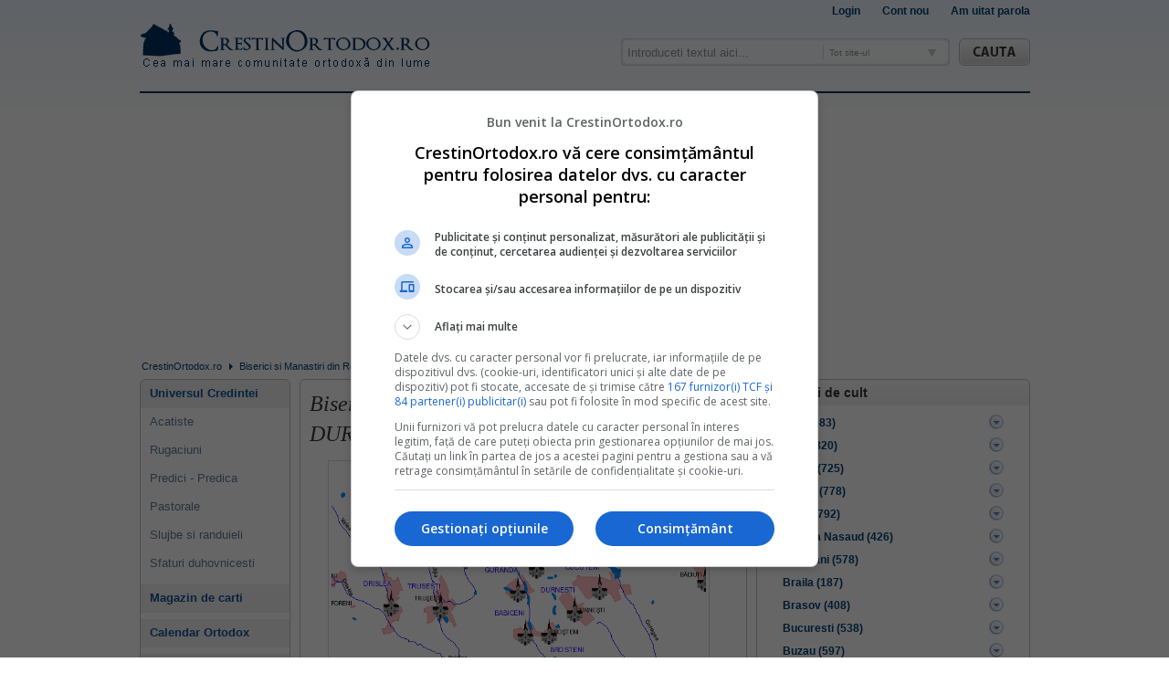

--- FILE ---
content_type: text/html; charset=utf-8
request_url: https://www.crestinortodox.ro/biserici-manastiri-harta/biserica-guranda-durnesti-35409.html
body_size: 16297
content:
<!DOCTYPE HTML>
<html lang = "ro">

<!-- 27.03.2025 23:00 -->
<head>
    <meta http-equiv="Content-Type" content="text/html; charset=utf-8" />
    <meta name="verify-v1" content="o46/b0C54eigsnl+C6bY48cxgkF1Gr0ndS82OAM23sc="/>
    <meta name="google-site-verification" content="4hn25yjn0yG1781ufFUl5ozLM67ISOjR1PMBh_ACeSo" />
    <meta name="rating" content="General"/>
    <meta name="language" content="romanian, RO"/>
    <meta name="expires" content="never"/>
    <meta name="revisit-after" content="1 Days"/>
    <meta content="INDEX,FOLLOW" name="robots"/>
    <meta name="publisher" content="CrestinOrtodox.ro"/>
    <meta name="copyright" content="Copyright (c) CrestinOrtodox.ro"/>
    <meta name="author" content="Developed by ActiveSoft"/>
    <meta name="keywords" content="biserici manastiri harta, biserica guranda durnesti" />
    <meta name="description" content="Biserica-GURANDA (com. DURNESTI), biserici manastiri harta, biserica guranda durnesti" />

    
    
    <link rel="alternate" type="application/rss+xml" title="Articole Recente" href="https://www.crestinortodox.ro/rss/articole/" />
    <link rel="alternate" type="application/rss+xml" title="Audio Recente" href="https://www.crestinortodox.ro/rss/audio/" />
    <link rel="alternate" type="application/rss+xml" title="Fotografii Recente" href="https://www.crestinortodox.ro/rss/audio/" />


               <link rel="stylesheet" href="https://www.crestinortodox.ro/css/3803975521.css?1511537500" type="text/css" charset="utf-8" />           <link rel="stylesheet" href="https://www.crestinortodox.ro/css/182811714.css?1511537482" type="text/css" charset="utf-8" media="print"/>            <script type="text/javascript" src="https://www.crestinortodox.ro/js/2523240867.js?1511785644"></script>
          <link rel="stylesheet" type="text/css" href="/css/modalbox.css" />    <link rel="stylesheet" type="text/css" href="/css/cookies_modal.css" />    
    <title>Biserica-GURANDA (com. DURNESTI) </title>

    <script>var baseUrl='https://www.crestinortodox.ro/';</script>
    <script type="text/javascript">var timeToParishSearch = false;</script>

    <!-- Google Ad Manager (DFP) -->
<script async='async' src='https://www.googletagservices.com/tag/js/gpt.js'></script>
<script>
    window.googletag = window.googletag || {cmd: []};
    var anchor, interstitial;
    googletag.cmd.push(function() {
	anchor = googletag.defineOutOfPageSlot('/11453545/G2_Crestinortodox.ro/G2_Crestinortodox.ro_Anchor', googletag.enums.OutOfPageFormat.BOTTOM_ANCHOR);
	if (anchor) {
	    anchor.addService(googletag.pubads());
	    // googletag.display(anchor);
	}
	interstitial = googletag.defineOutOfPageSlot('/11453545/G2_Crestinortodox.ro/G2_Crestinortodox.ro_Interstitial', googletag.enums.OutOfPageFormat.INTERSTITIAL);
	if (interstitial) {
	    interstitial.addService(googletag.pubads());
	    // googletag.display(interstitial);
	}
	googletag.pubads().collapseEmptyDivs();
	googletag.pubads().setCentering(true);
	googletag.pubads().enableSingleRequest();
	googletag.enableServices();
    });
</script>
    <!-- Google Analytics tag (gtag.js) -->
<script>
    window.dataLayer = window.dataLayer || [];
    function gtag(){dataLayer.push(arguments);}
    gtag('consent', 'default', {'ad_user_data':'denied','ad_personalization':'denied','ad_storage':'denied','analytics_storage':'denied','wait_for_update':5000});
</script>
<script async src="https://www.googletagmanager.com/gtag/js?id=G-9SZQXZZDJY"></script>
<script>
    window.dataLayer = window.dataLayer || [];
    function gtag(){dataLayer.push(arguments);}
    gtag('consent', 'update',  {'ad_user_data':'granted','ad_personalization':'granted','ad_storage':'granted','analytics_storage':'granted'});
    gtag('js', new Date());
    gtag('config', 'G-9SZQXZZDJY');
</script>    
    <style>
	[id^="div-gpt-ad-"] { margin:20px 0px !important; clear:both;}
	.col-holder {position:relative !important;}
    </style>

</head>


<body>

    
    
        

    <div class="wrapper">
    
	<div class="new_header" style="display:block; position:relative; height:100px !important;">
    	    
	    	    
	</div>
	
	<div class="clearfix"></div>
	
		    <!-- /11453545/G2_Crestinortodox.ro/G2_Crestinortodox.ro_Billboard -->
<div id='div-gpt-ad-1742814579980-0' style='min-width: 970px; min-height: 250px;'>
    <script>
    googletag.cmd.push(function() {
        googletag.defineSlot('/11453545/G2_Crestinortodox.ro/G2_Crestinortodox.ro_Billboard', [970, 250], 'div-gpt-ad-1742814579980-0').addService(googletag.pubads());
        googletag.display('div-gpt-ad-1742814579980-0');
    });
    </script>
</div>
	
	<div class="clearfix"></div>

	<div style="position:relative; height:25px;">
	    <div id="breadcrumb-container" class="breadcrumb-container" style="top: 0px !important;">
    <ul class='breadcrumb clearfix'>
                <li>
                                    <a
                        href="/"
                    title="CrestinOrtodox.ro" class="first">CrestinOrtodox.ro</a>
                            </li>
                    <li>
                                    <a
                        href="https://www.crestinortodox.ro/biserici-manastiri-harta/"
                    title="Biserici si Manastiri din Romania" >Biserici si Manastiri din Romania</a>
                            </li>
                    <li>
                                    <b>|</b> <span title="Biserica-GURANDA (com. DURNESTI)" class="last">Biserica-GURANDA (com. DURNESTI)</span>
                            </li>
            </ul>
</div>
	</div>
	
	<div class="clearfix"></div>
	
	<div id='col-holder' class="col-holder overriden clearfix" style="top:0px !important;">

    <div id='content-holder' class='content-holder clearfix'>
        

<div class="col-main">
    
    <div class="box-simplu mb10 nobg mb10 p10 clearfix">
          
    <div class="clearfix" id="art-content">
	<h1 class="art-heading">Biserica-GURANDA (com. DURNESTI) </h1>

                <div class="art-content clearfix text-justify" id="art-content">
                                        <center>
                        <a href='https://str.crestin-ortodox.ro/siruta/37271.png' rel='lightbox[ABC]' title=''>
							<img src="https://str.crestin-ortodox.ro/siruta/37271.png"  width="410" alt="Biserica-GURANDA (com. DURNESTI)" />
                            <span class='show-lightbox-button'>Mareste imaginea.</span>
                        </a>
                      </center>
                      <br />
                                        <p>Ctitorie: 1957 , Tip: Biserica , Religie: ortodox , Localitate: GURANDA , Comuna: DURNESTI , Judet: Botosani , Episcopie/Arhiepiscopie: Arhiepiscopia Iasilor , Mitropolie: Mitropolia Moldovei si Bucovinei</p>

                    <div class="clear"></div>
                                        <div class="clear"></div>

                   </div>
                </div><!--/art-content clearfix text-justify-->
				<ul class="font-resizer float-right clearfix" id="tools-bar">
			<li><a href="#" class="column-width" id="article-column-width-changer" title="Mareste coloana articolului" onclick='articleColumnWidth(); return false;'></a></li>
				<li><a href="#" class="minus" title="Micsoreaza fontul" onclick='font("art-content", "decrease"); return false;'></a></li>
				<li><a href="#" class="none" title="Reseteaza fontul" onclick='font("art-content", "reset"); return false;'></a></li>
				<li><a href="#" class="plus" title="Mareste fontul" onclick='font("art-content", "increase"); return false;'></a></li>
				<li><a href="#imprima" onclick='window.print(); return false;' class="print-page" title="Imprima"></a></li>
	</ul><!--/font-resizer float-right clearfix-->
                <div class="node-information-statistics clearfix">

           <div class="clear"></div>
        <div class='button ok' style='width:133px;'>
            <a href="https://www.crestinortodox.ro/adauga-parorhia-ta.html" title="Trimite informatii despre Biserica-GURANDA (com. DURNESTI)" rel="nofollow">Adauga parohia ta &raquo;</a>
        </div>
        <br />
        
  <ul class='social clearfix'>
        <li><a href="https://www.facebook.com/share.php?u=https%3A%2F%2Fwww.crestinortodox.ro%2Fmanastiri-35409.html&t=Biserica-GURANDA+%28com.+DURNESTI%29" target="_blank" class="facebook" title="Trimite pe Facebook"></a></li>
        <li><a href="https://twitter.com/home?status=https%3A%2F%2Fwww.crestinortodox.ro%2Fmanastiri-35409.html" target="_blank" class="twitter" title="Trimite pe Twitter"></a></li>
        <li><a href="https://www.stumbleupon.com/submit?url=https%3A%2F%2Fwww.crestinortodox.ro%2Fmanastiri-35409.html&title=Biserica-GURANDA+%28com.+DURNESTI%29" target="_blank" class="stumble" title="Trimite pe Stumble"></a></li>
        <li><a href="https://digg.com/submit?phase=2&url=https%3A%2F%2Fwww.crestinortodox.ro%2Fmanastiri-35409.html&titleBiserica-GURANDA+%28com.+DURNESTI%29" target="_blank" class="digg" title="Trimite pe Digg"></a></li>
  </ul>
 
 
  <div class="float-left art-bot-left">
  
      <div class="clearfix mb5">
        <p style='margin:5px 0;padding:0;'><strong>12 Februarie 2009</strong></p>
 
          <p style='margin:5px 0;padding:0;'><strong>Vizualizari:</strong>
            <span>
            1576            </span>
         </p>
  
          <p class="float-left m0 rating-title"><strong>Voteaza:</strong></p>



          <ul class="star-rating float-left">
              <li class="current-rating" style="width:0%;"></li>
              <li><a href="https://www.crestinortodox.ro/manastiri-35409.html/voteaza-1" title="1 din 5" class="one-star">1</a></li>
              <li><a href="https://www.crestinortodox.ro/manastiri-35409.html/voteaza-2" title="2 din 5" class="two-stars">2</a></li>
              <li><a href="https://www.crestinortodox.ro/manastiri-35409.html/voteaza-3" title="3 din 5" class="three-stars">3</a></li>
              <li><a href="https://www.crestinortodox.ro/manastiri-35409.html/voteaza-4" title="4 din 5" class="four-stars">4</a></li>
              <li><a href="https://www.crestinortodox.ro/manastiri-35409.html/voteaza-5" title="5 din 5" class="five-stars">5</a></li>
          </ul>
      </div>
  
  
  <div itemscope itemtype="http://data-vocabulary.org/Review-aggregate">
    <span itemprop="itemreviewed">Biserica-GURANDA (com. DURNESTI)</span>
        <span itemprop="rating" itemscope itemtype="http://data-vocabulary.org/Rating">
      <span itemprop="average">0</span> / <span itemprop="best">5</span>
    </span>
    din <span itemprop="votes">0</span> voturi.
      </div>
  
      
      
  </div><!--/float-left-->
  <ul class="float-right m0 nobullet" id='voteaza'>
  </ul><!--/float-right m0 nobullet-->
  
        
     
    
</div><!--/clearfix-->

                <h3 class="another">Adauga comentariu</h3>
  
  <div class='add-comment'>
                  <p class="m0">Pentru a adauga un comentariu este nevoie sa te <a style='color:#DB844D;' title='Intra in cont AICI' href="https://www.crestinortodox.ro/Login.html">autentifici</a>.</p>
    </div>
  
                </div>
        </div><!--/col-main-->

        <div class="col-beta">
            <div class="box-simplu mb10">
      <h3>
              Locasuri de cult          </h3>
                      <ul class='churches-districts' id='churches-districts'>
                                  <li>
                    <a  class='district' href='https://www.crestinortodox.ro/biserici-manastiri-harta/judet-Alba/'>Alba (583)</a>
                    <span class='right'></span>
                    <div class='clear'></div>
                    <ul>
                                            <li>
                        <a href='https://www.crestinortodox.ro/biserici-manastiri-harta/judet-Alba/cult-ortodox/'>ortodox (396)</a>
                      </li>
                                            <li>
                        <a href='https://www.crestinortodox.ro/biserici-manastiri-harta/judet-Alba/cult-ortodox_de_rit_vechi/'>ortodox de rit vechi (1)</a>
                      </li>
                                            <li>
                        <a href='https://www.crestinortodox.ro/biserici-manastiri-harta/judet-Alba/cult-baptist/'>baptist (32)</a>
                      </li>
                                            <li>
                        <a href='https://www.crestinortodox.ro/biserici-manastiri-harta/judet-Alba/cult-evanghelic/'>evanghelic (22)</a>
                      </li>
                                            <li>
                        <a href='https://www.crestinortodox.ro/biserici-manastiri-harta/judet-Alba/cult-evanghelic_c.a./'>evanghelic c.a. (3)</a>
                      </li>
                                            <li>
                        <a href='https://www.crestinortodox.ro/biserici-manastiri-harta/judet-Alba/cult-greco-catolic/'>greco-catolic (20)</a>
                      </li>
                                            <li>
                        <a href='https://www.crestinortodox.ro/biserici-manastiri-harta/judet-Alba/cult-martorii_lui_iehova/'>martorii lui iehova (4)</a>
                      </li>
                                            <li>
                        <a href='https://www.crestinortodox.ro/biserici-manastiri-harta/judet-Alba/cult-mozaic/'>mozaic (1)</a>
                      </li>
                                            <li>
                        <a href='https://www.crestinortodox.ro/biserici-manastiri-harta/judet-Alba/cult-reformat/'>reformat (77)</a>
                      </li>
                                            <li>
                        <a href='https://www.crestinortodox.ro/biserici-manastiri-harta/judet-Alba/cult-romano-catolic/'>romano-catolic (21)</a>
                      </li>
                                            <li>
                        <a href='https://www.crestinortodox.ro/biserici-manastiri-harta/judet-Alba/cult-unitarian/'>unitarian (6)</a>
                      </li>
                                          </ul>
                  </li>
                                  <li>
                    <a  class='district' href='https://www.crestinortodox.ro/biserici-manastiri-harta/judet-Arad/'>Arad (820)</a>
                    <span class='right'></span>
                    <div class='clear'></div>
                    <ul>
                                            <li>
                        <a href='https://www.crestinortodox.ro/biserici-manastiri-harta/judet-Arad/cult-ortodox/'>ortodox (506)</a>
                      </li>
                                            <li>
                        <a href='https://www.crestinortodox.ro/biserici-manastiri-harta/judet-Arad/cult-adventist_de_ziua_saptea/'>adventist de ziua saptea (41)</a>
                      </li>
                                            <li>
                        <a href='https://www.crestinortodox.ro/biserici-manastiri-harta/judet-Arad/cult-baptist/'>baptist (188)</a>
                      </li>
                                            <li>
                        <a href='https://www.crestinortodox.ro/biserici-manastiri-harta/judet-Arad/cult-evanghelic/'>evanghelic (3)</a>
                      </li>
                                            <li>
                        <a href='https://www.crestinortodox.ro/biserici-manastiri-harta/judet-Arad/cult-greco-catolic/'>greco-catolic (2)</a>
                      </li>
                                            <li>
                        <a href='https://www.crestinortodox.ro/biserici-manastiri-harta/judet-Arad/cult-mozaic/'>mozaic (2)</a>
                      </li>
                                            <li>
                        <a href='https://www.crestinortodox.ro/biserici-manastiri-harta/judet-Arad/cult-reformat/'>reformat (2)</a>
                      </li>
                                            <li>
                        <a href='https://www.crestinortodox.ro/biserici-manastiri-harta/judet-Arad/cult-romano-catolic/'>romano-catolic (76)</a>
                      </li>
                                          </ul>
                  </li>
                                  <li>
                    <a  class='district' href='https://www.crestinortodox.ro/biserici-manastiri-harta/judet-Arges/'>Arges (725)</a>
                    <span class='right'></span>
                    <div class='clear'></div>
                    <ul>
                                            <li>
                        <a href='https://www.crestinortodox.ro/biserici-manastiri-harta/judet-Arges/cult-ortodox/'>ortodox (701)</a>
                      </li>
                                            <li>
                        <a href='https://www.crestinortodox.ro/biserici-manastiri-harta/judet-Arges/cult-adventist_de_ziua_saptea/'>adventist de ziua saptea (14)</a>
                      </li>
                                            <li>
                        <a href='https://www.crestinortodox.ro/biserici-manastiri-harta/judet-Arges/cult-baptist/'>baptist (4)</a>
                      </li>
                                            <li>
                        <a href='https://www.crestinortodox.ro/biserici-manastiri-harta/judet-Arges/cult-evanghelic/'>evanghelic (3)</a>
                      </li>
                                            <li>
                        <a href='https://www.crestinortodox.ro/biserici-manastiri-harta/judet-Arges/cult-mozaic/'>mozaic (1)</a>
                      </li>
                                            <li>
                        <a href='https://www.crestinortodox.ro/biserici-manastiri-harta/judet-Arges/cult-romano-catolic/'>romano-catolic (2)</a>
                      </li>
                                          </ul>
                  </li>
                                  <li>
                    <a  class='district' href='https://www.crestinortodox.ro/biserici-manastiri-harta/judet-Bacau/'>Bacau (778)</a>
                    <span class='right'></span>
                    <div class='clear'></div>
                    <ul>
                                            <li>
                        <a href='https://www.crestinortodox.ro/biserici-manastiri-harta/judet-Bacau/cult-ortodox/'>ortodox (607)</a>
                      </li>
                                            <li>
                        <a href='https://www.crestinortodox.ro/biserici-manastiri-harta/judet-Bacau/cult-ortodox_de_rit_vechi/'>ortodox de rit vechi (10)</a>
                      </li>
                                            <li>
                        <a href='https://www.crestinortodox.ro/biserici-manastiri-harta/judet-Bacau/cult-adventist_de_ziua_saptea/'>adventist de ziua saptea (29)</a>
                      </li>
                                            <li>
                        <a href='https://www.crestinortodox.ro/biserici-manastiri-harta/judet-Bacau/cult-baptist/'>baptist (7)</a>
                      </li>
                                            <li>
                        <a href='https://www.crestinortodox.ro/biserici-manastiri-harta/judet-Bacau/cult-evanghelic/'>evanghelic (9)</a>
                      </li>
                                            <li>
                        <a href='https://www.crestinortodox.ro/biserici-manastiri-harta/judet-Bacau/cult-martorii_lui_iehova/'>martorii lui iehova (1)</a>
                      </li>
                                            <li>
                        <a href='https://www.crestinortodox.ro/biserici-manastiri-harta/judet-Bacau/cult-mozaic/'>mozaic (4)</a>
                      </li>
                                            <li>
                        <a href='https://www.crestinortodox.ro/biserici-manastiri-harta/judet-Bacau/cult-reformat/'>reformat (1)</a>
                      </li>
                                            <li>
                        <a href='https://www.crestinortodox.ro/biserici-manastiri-harta/judet-Bacau/cult-romano-catolic/'>romano-catolic (110)</a>
                      </li>
                                          </ul>
                  </li>
                                  <li>
                    <a  class='district' href='https://www.crestinortodox.ro/biserici-manastiri-harta/judet-Bihor/'>Bihor (792)</a>
                    <span class='right'></span>
                    <div class='clear'></div>
                    <ul>
                                            <li>
                        <a href='https://www.crestinortodox.ro/biserici-manastiri-harta/judet-Bihor/cult-ortodox/'>ortodox (550)</a>
                      </li>
                                            <li>
                        <a href='https://www.crestinortodox.ro/biserici-manastiri-harta/judet-Bihor/cult-adventist_de_ziua_saptea/'>adventist de ziua saptea (11)</a>
                      </li>
                                            <li>
                        <a href='https://www.crestinortodox.ro/biserici-manastiri-harta/judet-Bihor/cult-baptist/'>baptist (178)</a>
                      </li>
                                            <li>
                        <a href='https://www.crestinortodox.ro/biserici-manastiri-harta/judet-Bihor/cult-evanghelic/'>evanghelic (3)</a>
                      </li>
                                            <li>
                        <a href='https://www.crestinortodox.ro/biserici-manastiri-harta/judet-Bihor/cult-greco-catolic/'>greco-catolic (3)</a>
                      </li>
                                            <li>
                        <a href='https://www.crestinortodox.ro/biserici-manastiri-harta/judet-Bihor/cult-martorii_lui_iehova/'>martorii lui iehova (1)</a>
                      </li>
                                            <li>
                        <a href='https://www.crestinortodox.ro/biserici-manastiri-harta/judet-Bihor/cult-mozaic/'>mozaic (6)</a>
                      </li>
                                            <li>
                        <a href='https://www.crestinortodox.ro/biserici-manastiri-harta/judet-Bihor/cult-reformat/'>reformat (23)</a>
                      </li>
                                            <li>
                        <a href='https://www.crestinortodox.ro/biserici-manastiri-harta/judet-Bihor/cult-romano-catolic/'>romano-catolic (16)</a>
                      </li>
                                            <li>
                        <a href='https://www.crestinortodox.ro/biserici-manastiri-harta/judet-Bihor/cult-unitarian/'>unitarian (1)</a>
                      </li>
                                          </ul>
                  </li>
                                  <li>
                    <a  class='district' href='https://www.crestinortodox.ro/biserici-manastiri-harta/judet-Bistrita_Nasaud/'>Bistrita Nasaud (426)</a>
                    <span class='right'></span>
                    <div class='clear'></div>
                    <ul>
                                            <li>
                        <a href='https://www.crestinortodox.ro/biserici-manastiri-harta/judet-Bistrita_Nasaud/cult-ortodox/'>ortodox (295)</a>
                      </li>
                                            <li>
                        <a href='https://www.crestinortodox.ro/biserici-manastiri-harta/judet-Bistrita_Nasaud/cult-baptist/'>baptist (36)</a>
                      </li>
                                            <li>
                        <a href='https://www.crestinortodox.ro/biserici-manastiri-harta/judet-Bistrita_Nasaud/cult-evanghelic/'>evanghelic (16)</a>
                      </li>
                                            <li>
                        <a href='https://www.crestinortodox.ro/biserici-manastiri-harta/judet-Bistrita_Nasaud/cult-evanghelic_c.a./'>evanghelic c.a. (3)</a>
                      </li>
                                            <li>
                        <a href='https://www.crestinortodox.ro/biserici-manastiri-harta/judet-Bistrita_Nasaud/cult-greco-catolic/'>greco-catolic (7)</a>
                      </li>
                                            <li>
                        <a href='https://www.crestinortodox.ro/biserici-manastiri-harta/judet-Bistrita_Nasaud/cult-martorii_lui_iehova/'>martorii lui iehova (3)</a>
                      </li>
                                            <li>
                        <a href='https://www.crestinortodox.ro/biserici-manastiri-harta/judet-Bistrita_Nasaud/cult-mozaic/'>mozaic (1)</a>
                      </li>
                                            <li>
                        <a href='https://www.crestinortodox.ro/biserici-manastiri-harta/judet-Bistrita_Nasaud/cult-reformat/'>reformat (62)</a>
                      </li>
                                            <li>
                        <a href='https://www.crestinortodox.ro/biserici-manastiri-harta/judet-Bistrita_Nasaud/cult-romano-catolic/'>romano-catolic (3)</a>
                      </li>
                                          </ul>
                  </li>
                                  <li>
                    <a  class='district' href='https://www.crestinortodox.ro/biserici-manastiri-harta/judet-Botosani/'>Botosani (578)</a>
                    <span class='right'></span>
                    <div class='clear'></div>
                    <ul>
                                            <li>
                        <a href='https://www.crestinortodox.ro/biserici-manastiri-harta/judet-Botosani/cult-ortodox/'>ortodox (490)</a>
                      </li>
                                            <li>
                        <a href='https://www.crestinortodox.ro/biserici-manastiri-harta/judet-Botosani/cult-ortodox_de_rit_vechi/'>ortodox de rit vechi (3)</a>
                      </li>
                                            <li>
                        <a href='https://www.crestinortodox.ro/biserici-manastiri-harta/judet-Botosani/cult-adventist_de_ziua_saptea/'>adventist de ziua saptea (38)</a>
                      </li>
                                            <li>
                        <a href='https://www.crestinortodox.ro/biserici-manastiri-harta/judet-Botosani/cult-armeano-gregorian/'>armeano-gregorian (1)</a>
                      </li>
                                            <li>
                        <a href='https://www.crestinortodox.ro/biserici-manastiri-harta/judet-Botosani/cult-baptist/'>baptist (17)</a>
                      </li>
                                            <li>
                        <a href='https://www.crestinortodox.ro/biserici-manastiri-harta/judet-Botosani/cult-evanghelic/'>evanghelic (22)</a>
                      </li>
                                            <li>
                        <a href='https://www.crestinortodox.ro/biserici-manastiri-harta/judet-Botosani/cult-mozaic/'>mozaic (4)</a>
                      </li>
                                            <li>
                        <a href='https://www.crestinortodox.ro/biserici-manastiri-harta/judet-Botosani/cult-romano-catolic/'>romano-catolic (3)</a>
                      </li>
                                          </ul>
                  </li>
                                  <li>
                    <a  class='district' href='https://www.crestinortodox.ro/biserici-manastiri-harta/judet-Braila/'>Braila (187)</a>
                    <span class='right'></span>
                    <div class='clear'></div>
                    <ul>
                                            <li>
                        <a href='https://www.crestinortodox.ro/biserici-manastiri-harta/judet-Braila/cult-ortodox/'>ortodox (157)</a>
                      </li>
                                            <li>
                        <a href='https://www.crestinortodox.ro/biserici-manastiri-harta/judet-Braila/cult-ortodox_de_rit_vechi/'>ortodox de rit vechi (6)</a>
                      </li>
                                            <li>
                        <a href='https://www.crestinortodox.ro/biserici-manastiri-harta/judet-Braila/cult-adventist_de_ziua_saptea/'>adventist de ziua saptea (12)</a>
                      </li>
                                            <li>
                        <a href='https://www.crestinortodox.ro/biserici-manastiri-harta/judet-Braila/cult-baptist/'>baptist (5)</a>
                      </li>
                                            <li>
                        <a href='https://www.crestinortodox.ro/biserici-manastiri-harta/judet-Braila/cult-martorii_lui_iehova/'>martorii lui iehova (1)</a>
                      </li>
                                            <li>
                        <a href='https://www.crestinortodox.ro/biserici-manastiri-harta/judet-Braila/cult-mozaic/'>mozaic (2)</a>
                      </li>
                                            <li>
                        <a href='https://www.crestinortodox.ro/biserici-manastiri-harta/judet-Braila/cult-reformat/'>reformat (1)</a>
                      </li>
                                            <li>
                        <a href='https://www.crestinortodox.ro/biserici-manastiri-harta/judet-Braila/cult-romano-catolic/'>romano-catolic (3)</a>
                      </li>
                                          </ul>
                  </li>
                                  <li>
                    <a  class='district' href='https://www.crestinortodox.ro/biserici-manastiri-harta/judet-Brasov/'>Brasov (408)</a>
                    <span class='right'></span>
                    <div class='clear'></div>
                    <ul>
                                            <li>
                        <a href='https://www.crestinortodox.ro/biserici-manastiri-harta/judet-Brasov/cult-ortodox/'>ortodox (287)</a>
                      </li>
                                            <li>
                        <a href='https://www.crestinortodox.ro/biserici-manastiri-harta/judet-Brasov/cult-ortodox_de_rit_vechi/'>ortodox de rit vechi (1)</a>
                      </li>
                                            <li>
                        <a href='https://www.crestinortodox.ro/biserici-manastiri-harta/judet-Brasov/cult-baptist/'>baptist (4)</a>
                      </li>
                                            <li>
                        <a href='https://www.crestinortodox.ro/biserici-manastiri-harta/judet-Brasov/cult-evanghelic/'>evanghelic (17)</a>
                      </li>
                                            <li>
                        <a href='https://www.crestinortodox.ro/biserici-manastiri-harta/judet-Brasov/cult-evanghelic_c.a./'>evanghelic c.a. (44)</a>
                      </li>
                                            <li>
                        <a href='https://www.crestinortodox.ro/biserici-manastiri-harta/judet-Brasov/cult-greco-catolic/'>greco-catolic (5)</a>
                      </li>
                                            <li>
                        <a href='https://www.crestinortodox.ro/biserici-manastiri-harta/judet-Brasov/cult-mozaic/'>mozaic (3)</a>
                      </li>
                                            <li>
                        <a href='https://www.crestinortodox.ro/biserici-manastiri-harta/judet-Brasov/cult-reformat/'>reformat (18)</a>
                      </li>
                                            <li>
                        <a href='https://www.crestinortodox.ro/biserici-manastiri-harta/judet-Brasov/cult-romano-catolic/'>romano-catolic (21)</a>
                      </li>
                                            <li>
                        <a href='https://www.crestinortodox.ro/biserici-manastiri-harta/judet-Brasov/cult-unitarian/'>unitarian (8)</a>
                      </li>
                                          </ul>
                  </li>
                                  <li>
                    <a  class='district' href='https://www.crestinortodox.ro/biserici-manastiri-harta/judet-Bucuresti/'>Bucuresti (538)</a>
                    <span class='right'></span>
                    <div class='clear'></div>
                    <ul>
                                            <li>
                        <a href='https://www.crestinortodox.ro/biserici-manastiri-harta/judet-Bucuresti/cult-ortodox/'>ortodox (474)</a>
                      </li>
                                            <li>
                        <a href='https://www.crestinortodox.ro/biserici-manastiri-harta/judet-Bucuresti/cult-ortodox_de_rit_vechi/'>ortodox de rit vechi (2)</a>
                      </li>
                                            <li>
                        <a href='https://www.crestinortodox.ro/biserici-manastiri-harta/judet-Bucuresti/cult-adventist_de_ziua_saptea/'>adventist de ziua saptea (9)</a>
                      </li>
                                            <li>
                        <a href='https://www.crestinortodox.ro/biserici-manastiri-harta/judet-Bucuresti/cult-anglican/'>anglican (1)</a>
                      </li>
                                            <li>
                        <a href='https://www.crestinortodox.ro/biserici-manastiri-harta/judet-Bucuresti/cult-baptist/'>baptist (19)</a>
                      </li>
                                            <li>
                        <a href='https://www.crestinortodox.ro/biserici-manastiri-harta/judet-Bucuresti/cult-evanghelic/'>evanghelic (5)</a>
                      </li>
                                            <li>
                        <a href='https://www.crestinortodox.ro/biserici-manastiri-harta/judet-Bucuresti/cult-greco-catolic/'>greco-catolic (3)</a>
                      </li>
                                            <li>
                        <a href='https://www.crestinortodox.ro/biserici-manastiri-harta/judet-Bucuresti/cult-martorii_lui_iehova/'>martorii lui iehova (4)</a>
                      </li>
                                            <li>
                        <a href='https://www.crestinortodox.ro/biserici-manastiri-harta/judet-Bucuresti/cult-mozaic/'>mozaic (6)</a>
                      </li>
                                            <li>
                        <a href='https://www.crestinortodox.ro/biserici-manastiri-harta/judet-Bucuresti/cult-musulman/'>musulman (1)</a>
                      </li>
                                            <li>
                        <a href='https://www.crestinortodox.ro/biserici-manastiri-harta/judet-Bucuresti/cult-reformat/'>reformat (2)</a>
                      </li>
                                            <li>
                        <a href='https://www.crestinortodox.ro/biserici-manastiri-harta/judet-Bucuresti/cult-romano-catolic/'>romano-catolic (12)</a>
                      </li>
                                          </ul>
                  </li>
                                  <li>
                    <a  class='district' href='https://www.crestinortodox.ro/biserici-manastiri-harta/judet-Buzau/'>Buzau (597)</a>
                    <span class='right'></span>
                    <div class='clear'></div>
                    <ul>
                                            <li>
                        <a href='https://www.crestinortodox.ro/biserici-manastiri-harta/judet-Buzau/cult-ortodox/'>ortodox (544)</a>
                      </li>
                                            <li>
                        <a href='https://www.crestinortodox.ro/biserici-manastiri-harta/judet-Buzau/cult-ortodox_de_rit_vechi/'>ortodox de rit vechi (1)</a>
                      </li>
                                            <li>
                        <a href='https://www.crestinortodox.ro/biserici-manastiri-harta/judet-Buzau/cult-adventist_de_ziua_saptea/'>adventist de ziua saptea (40)</a>
                      </li>
                                            <li>
                        <a href='https://www.crestinortodox.ro/biserici-manastiri-harta/judet-Buzau/cult-baptist/'>baptist (6)</a>
                      </li>
                                            <li>
                        <a href='https://www.crestinortodox.ro/biserici-manastiri-harta/judet-Buzau/cult-evanghelic/'>evanghelic (2)</a>
                      </li>
                                            <li>
                        <a href='https://www.crestinortodox.ro/biserici-manastiri-harta/judet-Buzau/cult-mozaic/'>mozaic (2)</a>
                      </li>
                                            <li>
                        <a href='https://www.crestinortodox.ro/biserici-manastiri-harta/judet-Buzau/cult-romano-catolic/'>romano-catolic (2)</a>
                      </li>
                                          </ul>
                  </li>
                                  <li>
                    <a  class='district' href='https://www.crestinortodox.ro/biserici-manastiri-harta/judet-Calarasi/'>Calarasi (217)</a>
                    <span class='right'></span>
                    <div class='clear'></div>
                    <ul>
                                            <li>
                        <a href='https://www.crestinortodox.ro/biserici-manastiri-harta/judet-Calarasi/cult-ortodox/'>ortodox (193)</a>
                      </li>
                                            <li>
                        <a href='https://www.crestinortodox.ro/biserici-manastiri-harta/judet-Calarasi/cult-ortodox_de_rit_vechi/'>ortodox de rit vechi (1)</a>
                      </li>
                                            <li>
                        <a href='https://www.crestinortodox.ro/biserici-manastiri-harta/judet-Calarasi/cult-adventist_de_ziua_saptea/'>adventist de ziua saptea (12)</a>
                      </li>
                                            <li>
                        <a href='https://www.crestinortodox.ro/biserici-manastiri-harta/judet-Calarasi/cult-baptist/'>baptist (6)</a>
                      </li>
                                            <li>
                        <a href='https://www.crestinortodox.ro/biserici-manastiri-harta/judet-Calarasi/cult-evanghelic/'>evanghelic (3)</a>
                      </li>
                                            <li>
                        <a href='https://www.crestinortodox.ro/biserici-manastiri-harta/judet-Calarasi/cult-romano-catolic/'>romano-catolic (1)</a>
                      </li>
                                            <li>
                        <a href='https://www.crestinortodox.ro/biserici-manastiri-harta/judet-Calarasi/cult-unitarian/'>unitarian (1)</a>
                      </li>
                                          </ul>
                  </li>
                                  <li>
                    <a  class='district' href='https://www.crestinortodox.ro/biserici-manastiri-harta/judet-Caras_Severin/'>Caras Severin (318)</a>
                    <span class='right'></span>
                    <div class='clear'></div>
                    <ul>
                                            <li>
                        <a href='https://www.crestinortodox.ro/biserici-manastiri-harta/judet-Caras_Severin/cult-ortodox/'>ortodox (78)</a>
                      </li>
                                            <li>
                        <a href='https://www.crestinortodox.ro/biserici-manastiri-harta/judet-Caras_Severin/cult-adventist_de_ziua_saptea/'>adventist de ziua saptea (10)</a>
                      </li>
                                            <li>
                        <a href='https://www.crestinortodox.ro/biserici-manastiri-harta/judet-Caras_Severin/cult-baptist/'>baptist (162)</a>
                      </li>
                                            <li>
                        <a href='https://www.crestinortodox.ro/biserici-manastiri-harta/judet-Caras_Severin/cult-evanghelic/'>evanghelic (8)</a>
                      </li>
                                            <li>
                        <a href='https://www.crestinortodox.ro/biserici-manastiri-harta/judet-Caras_Severin/cult-martorii_lui_iehova/'>martorii lui iehova (2)</a>
                      </li>
                                            <li>
                        <a href='https://www.crestinortodox.ro/biserici-manastiri-harta/judet-Caras_Severin/cult-mozaic/'>mozaic (2)</a>
                      </li>
                                            <li>
                        <a href='https://www.crestinortodox.ro/biserici-manastiri-harta/judet-Caras_Severin/cult-romano-catolic/'>romano-catolic (55)</a>
                      </li>
                                            <li>
                        <a href='https://www.crestinortodox.ro/biserici-manastiri-harta/judet-Caras_Severin/cult-unitarian/'>unitarian (1)</a>
                      </li>
                                          </ul>
                  </li>
                                  <li>
                    <a  class='district' href='https://www.crestinortodox.ro/biserici-manastiri-harta/judet-Cluj/'>Cluj (977)</a>
                    <span class='right'></span>
                    <div class='clear'></div>
                    <ul>
                                            <li>
                        <a href='https://www.crestinortodox.ro/biserici-manastiri-harta/judet-Cluj/cult-ortodox/'>ortodox (623)</a>
                      </li>
                                            <li>
                        <a href='https://www.crestinortodox.ro/biserici-manastiri-harta/judet-Cluj/cult-armeano-catolic/'>armeano-catolic (1)</a>
                      </li>
                                            <li>
                        <a href='https://www.crestinortodox.ro/biserici-manastiri-harta/judet-Cluj/cult-baptist/'>baptist (77)</a>
                      </li>
                                            <li>
                        <a href='https://www.crestinortodox.ro/biserici-manastiri-harta/judet-Cluj/cult-evanghelic/'>evanghelic (4)</a>
                      </li>
                                            <li>
                        <a href='https://www.crestinortodox.ro/biserici-manastiri-harta/judet-Cluj/cult-greco-catolic/'>greco-catolic (22)</a>
                      </li>
                                            <li>
                        <a href='https://www.crestinortodox.ro/biserici-manastiri-harta/judet-Cluj/cult-martorii_lui_iehova/'>martorii lui iehova (10)</a>
                      </li>
                                            <li>
                        <a href='https://www.crestinortodox.ro/biserici-manastiri-harta/judet-Cluj/cult-mozaic/'>mozaic (7)</a>
                      </li>
                                            <li>
                        <a href='https://www.crestinortodox.ro/biserici-manastiri-harta/judet-Cluj/cult-reformat/'>reformat (194)</a>
                      </li>
                                            <li>
                        <a href='https://www.crestinortodox.ro/biserici-manastiri-harta/judet-Cluj/cult-romano-catolic/'>romano-catolic (20)</a>
                      </li>
                                            <li>
                        <a href='https://www.crestinortodox.ro/biserici-manastiri-harta/judet-Cluj/cult-unitarian/'>unitarian (19)</a>
                      </li>
                                          </ul>
                  </li>
                                  <li>
                    <a  class='district' href='https://www.crestinortodox.ro/biserici-manastiri-harta/judet-Constanta/'>Constanta (162)</a>
                    <span class='right'></span>
                    <div class='clear'></div>
                    <ul>
                                            <li>
                        <a href='https://www.crestinortodox.ro/biserici-manastiri-harta/judet-Constanta/cult-ortodox/'>ortodox (37)</a>
                      </li>
                                            <li>
                        <a href='https://www.crestinortodox.ro/biserici-manastiri-harta/judet-Constanta/cult-ortodox_de_rit_vechi/'>ortodox de rit vechi (10)</a>
                      </li>
                                            <li>
                        <a href='https://www.crestinortodox.ro/biserici-manastiri-harta/judet-Constanta/cult-adventist_de_ziua_saptea/'>adventist de ziua saptea (23)</a>
                      </li>
                                            <li>
                        <a href='https://www.crestinortodox.ro/biserici-manastiri-harta/judet-Constanta/cult-baptist/'>baptist (12)</a>
                      </li>
                                            <li>
                        <a href='https://www.crestinortodox.ro/biserici-manastiri-harta/judet-Constanta/cult-evanghelic/'>evanghelic (1)</a>
                      </li>
                                            <li>
                        <a href='https://www.crestinortodox.ro/biserici-manastiri-harta/judet-Constanta/cult-martorii_lui_iehova/'>martorii lui iehova (1)</a>
                      </li>
                                            <li>
                        <a href='https://www.crestinortodox.ro/biserici-manastiri-harta/judet-Constanta/cult-mozaic/'>mozaic (1)</a>
                      </li>
                                            <li>
                        <a href='https://www.crestinortodox.ro/biserici-manastiri-harta/judet-Constanta/cult-musulman/'>musulman (69)</a>
                      </li>
                                            <li>
                        <a href='https://www.crestinortodox.ro/biserici-manastiri-harta/judet-Constanta/cult-romano-catolic/'>romano-catolic (8)</a>
                      </li>
                                          </ul>
                  </li>
                                  <li>
                    <a  class='district' href='https://www.crestinortodox.ro/biserici-manastiri-harta/judet-Covasna/'>Covasna (354)</a>
                    <span class='right'></span>
                    <div class='clear'></div>
                    <ul>
                                            <li>
                        <a href='https://www.crestinortodox.ro/biserici-manastiri-harta/judet-Covasna/cult-ortodox/'>ortodox (85)</a>
                      </li>
                                            <li>
                        <a href='https://www.crestinortodox.ro/biserici-manastiri-harta/judet-Covasna/cult-baptist/'>baptist (2)</a>
                      </li>
                                            <li>
                        <a href='https://www.crestinortodox.ro/biserici-manastiri-harta/judet-Covasna/cult-evanghelic/'>evanghelic (1)</a>
                      </li>
                                            <li>
                        <a href='https://www.crestinortodox.ro/biserici-manastiri-harta/judet-Covasna/cult-martorii_lui_iehova/'>martorii lui iehova (1)</a>
                      </li>
                                            <li>
                        <a href='https://www.crestinortodox.ro/biserici-manastiri-harta/judet-Covasna/cult-reformat/'>reformat (152)</a>
                      </li>
                                            <li>
                        <a href='https://www.crestinortodox.ro/biserici-manastiri-harta/judet-Covasna/cult-romano-catolic/'>romano-catolic (99)</a>
                      </li>
                                            <li>
                        <a href='https://www.crestinortodox.ro/biserici-manastiri-harta/judet-Covasna/cult-unitarian/'>unitarian (14)</a>
                      </li>
                                          </ul>
                  </li>
                                  <li>
                    <a  class='district' href='https://www.crestinortodox.ro/biserici-manastiri-harta/judet-Dambovita/'>Dambovita (539)</a>
                    <span class='right'></span>
                    <div class='clear'></div>
                    <ul>
                                            <li>
                        <a href='https://www.crestinortodox.ro/biserici-manastiri-harta/judet-Dambovita/cult-ortodox/'>ortodox (464)</a>
                      </li>
                                            <li>
                        <a href='https://www.crestinortodox.ro/biserici-manastiri-harta/judet-Dambovita/cult-ortodox_de_rit_vechi/'>ortodox de rit vechi (1)</a>
                      </li>
                                            <li>
                        <a href='https://www.crestinortodox.ro/biserici-manastiri-harta/judet-Dambovita/cult-adventist_de_ziua_saptea/'>adventist de ziua saptea (43)</a>
                      </li>
                                            <li>
                        <a href='https://www.crestinortodox.ro/biserici-manastiri-harta/judet-Dambovita/cult-baptist/'>baptist (12)</a>
                      </li>
                                            <li>
                        <a href='https://www.crestinortodox.ro/biserici-manastiri-harta/judet-Dambovita/cult-evanghelic/'>evanghelic (15)</a>
                      </li>
                                            <li>
                        <a href='https://www.crestinortodox.ro/biserici-manastiri-harta/judet-Dambovita/cult-mozaic/'>mozaic (1)</a>
                      </li>
                                            <li>
                        <a href='https://www.crestinortodox.ro/biserici-manastiri-harta/judet-Dambovita/cult-romano-catolic/'>romano-catolic (3)</a>
                      </li>
                                          </ul>
                  </li>
                                  <li>
                    <a  class='district' href='https://www.crestinortodox.ro/biserici-manastiri-harta/judet-Dolj/'>Dolj (538)</a>
                    <span class='right'></span>
                    <div class='clear'></div>
                    <ul>
                                            <li>
                        <a href='https://www.crestinortodox.ro/biserici-manastiri-harta/judet-Dolj/cult-ortodox/'>ortodox (470)</a>
                      </li>
                                            <li>
                        <a href='https://www.crestinortodox.ro/biserici-manastiri-harta/judet-Dolj/cult-adventist_de_ziua_saptea/'>adventist de ziua saptea (40)</a>
                      </li>
                                            <li>
                        <a href='https://www.crestinortodox.ro/biserici-manastiri-harta/judet-Dolj/cult-baptist/'>baptist (11)</a>
                      </li>
                                            <li>
                        <a href='https://www.crestinortodox.ro/biserici-manastiri-harta/judet-Dolj/cult-evanghelic/'>evanghelic (11)</a>
                      </li>
                                            <li>
                        <a href='https://www.crestinortodox.ro/biserici-manastiri-harta/judet-Dolj/cult-mozaic/'>mozaic (1)</a>
                      </li>
                                            <li>
                        <a href='https://www.crestinortodox.ro/biserici-manastiri-harta/judet-Dolj/cult-reformat/'>reformat (1)</a>
                      </li>
                                            <li>
                        <a href='https://www.crestinortodox.ro/biserici-manastiri-harta/judet-Dolj/cult-romano-catolic/'>romano-catolic (4)</a>
                      </li>
                                          </ul>
                  </li>
                                  <li>
                    <a  class='district' href='https://www.crestinortodox.ro/biserici-manastiri-harta/judet-Galati/'>Galati (353)</a>
                    <span class='right'></span>
                    <div class='clear'></div>
                    <ul>
                                            <li>
                        <a href='https://www.crestinortodox.ro/biserici-manastiri-harta/judet-Galati/cult-ortodox/'>ortodox (308)</a>
                      </li>
                                            <li>
                        <a href='https://www.crestinortodox.ro/biserici-manastiri-harta/judet-Galati/cult-ortodox_de_rit_vechi/'>ortodox de rit vechi (7)</a>
                      </li>
                                            <li>
                        <a href='https://www.crestinortodox.ro/biserici-manastiri-harta/judet-Galati/cult-adventist_de_ziua_saptea/'>adventist de ziua saptea (24)</a>
                      </li>
                                            <li>
                        <a href='https://www.crestinortodox.ro/biserici-manastiri-harta/judet-Galati/cult-baptist/'>baptist (2)</a>
                      </li>
                                            <li>
                        <a href='https://www.crestinortodox.ro/biserici-manastiri-harta/judet-Galati/cult-evanghelic/'>evanghelic (3)</a>
                      </li>
                                            <li>
                        <a href='https://www.crestinortodox.ro/biserici-manastiri-harta/judet-Galati/cult-mozaic/'>mozaic (3)</a>
                      </li>
                                            <li>
                        <a href='https://www.crestinortodox.ro/biserici-manastiri-harta/judet-Galati/cult-reformat/'>reformat (1)</a>
                      </li>
                                            <li>
                        <a href='https://www.crestinortodox.ro/biserici-manastiri-harta/judet-Galati/cult-romano-catolic/'>romano-catolic (5)</a>
                      </li>
                                          </ul>
                  </li>
                                  <li>
                    <a  class='district' href='https://www.crestinortodox.ro/biserici-manastiri-harta/judet-Giurgiu/'>Giurgiu (269)</a>
                    <span class='right'></span>
                    <div class='clear'></div>
                    <ul>
                                            <li>
                        <a href='https://www.crestinortodox.ro/biserici-manastiri-harta/judet-Giurgiu/cult-ortodox/'>ortodox (233)</a>
                      </li>
                                            <li>
                        <a href='https://www.crestinortodox.ro/biserici-manastiri-harta/judet-Giurgiu/cult-adventist_de_ziua_saptea/'>adventist de ziua saptea (19)</a>
                      </li>
                                            <li>
                        <a href='https://www.crestinortodox.ro/biserici-manastiri-harta/judet-Giurgiu/cult-baptist/'>baptist (11)</a>
                      </li>
                                            <li>
                        <a href='https://www.crestinortodox.ro/biserici-manastiri-harta/judet-Giurgiu/cult-evanghelic/'>evanghelic (3)</a>
                      </li>
                                            <li>
                        <a href='https://www.crestinortodox.ro/biserici-manastiri-harta/judet-Giurgiu/cult-martorii_lui_iehova/'>martorii lui iehova (1)</a>
                      </li>
                                            <li>
                        <a href='https://www.crestinortodox.ro/biserici-manastiri-harta/judet-Giurgiu/cult-romano-catolic/'>romano-catolic (2)</a>
                      </li>
                                          </ul>
                  </li>
                                  <li>
                    <a  class='district' href='https://www.crestinortodox.ro/biserici-manastiri-harta/judet-Gorj/'>Gorj (467)</a>
                    <span class='right'></span>
                    <div class='clear'></div>
                    <ul>
                                            <li>
                        <a href='https://www.crestinortodox.ro/biserici-manastiri-harta/judet-Gorj/cult-ortodox/'>ortodox (441)</a>
                      </li>
                                            <li>
                        <a href='https://www.crestinortodox.ro/biserici-manastiri-harta/judet-Gorj/cult-adventist_de_ziua_saptea/'>adventist de ziua saptea (15)</a>
                      </li>
                                            <li>
                        <a href='https://www.crestinortodox.ro/biserici-manastiri-harta/judet-Gorj/cult-baptist/'>baptist (4)</a>
                      </li>
                                            <li>
                        <a href='https://www.crestinortodox.ro/biserici-manastiri-harta/judet-Gorj/cult-evanghelic/'>evanghelic (5)</a>
                      </li>
                                            <li>
                        <a href='https://www.crestinortodox.ro/biserici-manastiri-harta/judet-Gorj/cult-romano-catolic/'>romano-catolic (2)</a>
                      </li>
                                          </ul>
                  </li>
                                  <li>
                    <a  class='district' href='https://www.crestinortodox.ro/biserici-manastiri-harta/judet-Harghita/'>Harghita (272)</a>
                    <span class='right'></span>
                    <div class='clear'></div>
                    <ul>
                                            <li>
                        <a href='https://www.crestinortodox.ro/biserici-manastiri-harta/judet-Harghita/cult-ortodox/'>ortodox (108)</a>
                      </li>
                                            <li>
                        <a href='https://www.crestinortodox.ro/biserici-manastiri-harta/judet-Harghita/cult-ortodox_de_rit_vechi/'>ortodox de rit vechi (1)</a>
                      </li>
                                            <li>
                        <a href='https://www.crestinortodox.ro/biserici-manastiri-harta/judet-Harghita/cult-armeano-catolic/'>armeano-catolic (1)</a>
                      </li>
                                            <li>
                        <a href='https://www.crestinortodox.ro/biserici-manastiri-harta/judet-Harghita/cult-baptist/'>baptist (10)</a>
                      </li>
                                            <li>
                        <a href='https://www.crestinortodox.ro/biserici-manastiri-harta/judet-Harghita/cult-martorii_lui_iehova/'>martorii lui iehova (3)</a>
                      </li>
                                            <li>
                        <a href='https://www.crestinortodox.ro/biserici-manastiri-harta/judet-Harghita/cult-mozaic/'>mozaic (2)</a>
                      </li>
                                            <li>
                        <a href='https://www.crestinortodox.ro/biserici-manastiri-harta/judet-Harghita/cult-reformat/'>reformat (23)</a>
                      </li>
                                            <li>
                        <a href='https://www.crestinortodox.ro/biserici-manastiri-harta/judet-Harghita/cult-romano-catolic/'>romano-catolic (75)</a>
                      </li>
                                            <li>
                        <a href='https://www.crestinortodox.ro/biserici-manastiri-harta/judet-Harghita/cult-unitarian/'>unitarian (49)</a>
                      </li>
                                          </ul>
                  </li>
                                  <li>
                    <a  class='district' href='https://www.crestinortodox.ro/biserici-manastiri-harta/judet-Hunedoara/'>Hunedoara (792)</a>
                    <span class='right'></span>
                    <div class='clear'></div>
                    <ul>
                                            <li>
                        <a href='https://www.crestinortodox.ro/biserici-manastiri-harta/judet-Hunedoara/cult-ortodox/'>ortodox (669)</a>
                      </li>
                                            <li>
                        <a href='https://www.crestinortodox.ro/biserici-manastiri-harta/judet-Hunedoara/cult-adventist_de_ziua_saptea/'>adventist de ziua saptea (17)</a>
                      </li>
                                            <li>
                        <a href='https://www.crestinortodox.ro/biserici-manastiri-harta/judet-Hunedoara/cult-baptist/'>baptist (26)</a>
                      </li>
                                            <li>
                        <a href='https://www.crestinortodox.ro/biserici-manastiri-harta/judet-Hunedoara/cult-evanghelic/'>evanghelic (9)</a>
                      </li>
                                            <li>
                        <a href='https://www.crestinortodox.ro/biserici-manastiri-harta/judet-Hunedoara/cult-martorii_lui_iehova/'>martorii lui iehova (2)</a>
                      </li>
                                            <li>
                        <a href='https://www.crestinortodox.ro/biserici-manastiri-harta/judet-Hunedoara/cult-mozaic/'>mozaic (3)</a>
                      </li>
                                            <li>
                        <a href='https://www.crestinortodox.ro/biserici-manastiri-harta/judet-Hunedoara/cult-reformat/'>reformat (44)</a>
                      </li>
                                            <li>
                        <a href='https://www.crestinortodox.ro/biserici-manastiri-harta/judet-Hunedoara/cult-romano-catolic/'>romano-catolic (19)</a>
                      </li>
                                            <li>
                        <a href='https://www.crestinortodox.ro/biserici-manastiri-harta/judet-Hunedoara/cult-unitarian/'>unitarian (3)</a>
                      </li>
                                          </ul>
                  </li>
                                  <li>
                    <a  class='district' href='https://www.crestinortodox.ro/biserici-manastiri-harta/judet-Ialomita/'>Ialomita (261)</a>
                    <span class='right'></span>
                    <div class='clear'></div>
                    <ul>
                                            <li>
                        <a href='https://www.crestinortodox.ro/biserici-manastiri-harta/judet-Ialomita/cult-ortodox/'>ortodox (248)</a>
                      </li>
                                            <li>
                        <a href='https://www.crestinortodox.ro/biserici-manastiri-harta/judet-Ialomita/cult-ortodox_de_rit_vechi/'>ortodox de rit vechi (1)</a>
                      </li>
                                            <li>
                        <a href='https://www.crestinortodox.ro/biserici-manastiri-harta/judet-Ialomita/cult-adventist_de_ziua_saptea/'>adventist de ziua saptea (11)</a>
                      </li>
                                            <li>
                        <a href='https://www.crestinortodox.ro/biserici-manastiri-harta/judet-Ialomita/cult-baptist/'>baptist (1)</a>
                      </li>
                                          </ul>
                  </li>
                                  <li>
                    <a  class='district' href='https://www.crestinortodox.ro/biserici-manastiri-harta/judet-Iasi/'>Iasi (728)</a>
                    <span class='right'></span>
                    <div class='clear'></div>
                    <ul>
                                            <li>
                        <a href='https://www.crestinortodox.ro/biserici-manastiri-harta/judet-Iasi/cult-ortodox/'>ortodox (610)</a>
                      </li>
                                            <li>
                        <a href='https://www.crestinortodox.ro/biserici-manastiri-harta/judet-Iasi/cult-ortodox_de_rit_vechi/'>ortodox de rit vechi (20)</a>
                      </li>
                                            <li>
                        <a href='https://www.crestinortodox.ro/biserici-manastiri-harta/judet-Iasi/cult-adventist_de_ziua_saptea/'>adventist de ziua saptea (27)</a>
                      </li>
                                            <li>
                        <a href='https://www.crestinortodox.ro/biserici-manastiri-harta/judet-Iasi/cult-armeano-gregorian/'>armeano-gregorian (1)</a>
                      </li>
                                            <li>
                        <a href='https://www.crestinortodox.ro/biserici-manastiri-harta/judet-Iasi/cult-baptist/'>baptist (3)</a>
                      </li>
                                            <li>
                        <a href='https://www.crestinortodox.ro/biserici-manastiri-harta/judet-Iasi/cult-evanghelic/'>evanghelic (20)</a>
                      </li>
                                            <li>
                        <a href='https://www.crestinortodox.ro/biserici-manastiri-harta/judet-Iasi/cult-mozaic/'>mozaic (5)</a>
                      </li>
                                            <li>
                        <a href='https://www.crestinortodox.ro/biserici-manastiri-harta/judet-Iasi/cult-romano-catolic/'>romano-catolic (42)</a>
                      </li>
                                          </ul>
                  </li>
                                  <li>
                    <a  class='district' href='https://www.crestinortodox.ro/biserici-manastiri-harta/judet-Ilfov/'>Ilfov (258)</a>
                    <span class='right'></span>
                    <div class='clear'></div>
                    <ul>
                                            <li>
                        <a href='https://www.crestinortodox.ro/biserici-manastiri-harta/judet-Ilfov/cult-ortodox/'>ortodox (237)</a>
                      </li>
                                            <li>
                        <a href='https://www.crestinortodox.ro/biserici-manastiri-harta/judet-Ilfov/cult-adventist_de_ziua_saptea/'>adventist de ziua saptea (9)</a>
                      </li>
                                            <li>
                        <a href='https://www.crestinortodox.ro/biserici-manastiri-harta/judet-Ilfov/cult-baptist/'>baptist (8)</a>
                      </li>
                                            <li>
                        <a href='https://www.crestinortodox.ro/biserici-manastiri-harta/judet-Ilfov/cult-evanghelic/'>evanghelic (1)</a>
                      </li>
                                            <li>
                        <a href='https://www.crestinortodox.ro/biserici-manastiri-harta/judet-Ilfov/cult-romano-catolic/'>romano-catolic (3)</a>
                      </li>
                                          </ul>
                  </li>
                                  <li>
                    <a  class='district' href='https://www.crestinortodox.ro/biserici-manastiri-harta/judet-Maramures/'>Maramures (645)</a>
                    <span class='right'></span>
                    <div class='clear'></div>
                    <ul>
                                            <li>
                        <a href='https://www.crestinortodox.ro/biserici-manastiri-harta/judet-Maramures/cult-ortodox/'>ortodox (454)</a>
                      </li>
                                            <li>
                        <a href='https://www.crestinortodox.ro/biserici-manastiri-harta/judet-Maramures/cult-ortodox_si_greco-catolic/'>ortodox si greco-catolic (3)</a>
                      </li>
                                            <li>
                        <a href='https://www.crestinortodox.ro/biserici-manastiri-harta/judet-Maramures/cult-baptist/'>baptist (29)</a>
                      </li>
                                            <li>
                        <a href='https://www.crestinortodox.ro/biserici-manastiri-harta/judet-Maramures/cult-evanghelic/'>evanghelic (4)</a>
                      </li>
                                            <li>
                        <a href='https://www.crestinortodox.ro/biserici-manastiri-harta/judet-Maramures/cult-greco-catolic/'>greco-catolic (92)</a>
                      </li>
                                            <li>
                        <a href='https://www.crestinortodox.ro/biserici-manastiri-harta/judet-Maramures/cult-martorii_lui_iehova/'>martorii lui iehova (8)</a>
                      </li>
                                            <li>
                        <a href='https://www.crestinortodox.ro/biserici-manastiri-harta/judet-Maramures/cult-mozaic/'>mozaic (2)</a>
                      </li>
                                            <li>
                        <a href='https://www.crestinortodox.ro/biserici-manastiri-harta/judet-Maramures/cult-reformat/'>reformat (12)</a>
                      </li>
                                            <li>
                        <a href='https://www.crestinortodox.ro/biserici-manastiri-harta/judet-Maramures/cult-romano-catolic/'>romano-catolic (41)</a>
                      </li>
                                          </ul>
                  </li>
                                  <li>
                    <a  class='district' href='https://www.crestinortodox.ro/biserici-manastiri-harta/judet-Mehedinti/'>Mehedinti (368)</a>
                    <span class='right'></span>
                    <div class='clear'></div>
                    <ul>
                                            <li>
                        <a href='https://www.crestinortodox.ro/biserici-manastiri-harta/judet-Mehedinti/cult-ortodox/'>ortodox (335)</a>
                      </li>
                                            <li>
                        <a href='https://www.crestinortodox.ro/biserici-manastiri-harta/judet-Mehedinti/cult-adventist_de_ziua_saptea/'>adventist de ziua saptea (12)</a>
                      </li>
                                            <li>
                        <a href='https://www.crestinortodox.ro/biserici-manastiri-harta/judet-Mehedinti/cult-baptist/'>baptist (14)</a>
                      </li>
                                            <li>
                        <a href='https://www.crestinortodox.ro/biserici-manastiri-harta/judet-Mehedinti/cult-evanghelic/'>evanghelic (1)</a>
                      </li>
                                            <li>
                        <a href='https://www.crestinortodox.ro/biserici-manastiri-harta/judet-Mehedinti/cult-mozaic/'>mozaic (1)</a>
                      </li>
                                            <li>
                        <a href='https://www.crestinortodox.ro/biserici-manastiri-harta/judet-Mehedinti/cult-romano-catolic/'>romano-catolic (5)</a>
                      </li>
                                          </ul>
                  </li>
                                  <li>
                    <a  class='district' href='https://www.crestinortodox.ro/biserici-manastiri-harta/judet-Mures/'>Mures (546)</a>
                    <span class='right'></span>
                    <div class='clear'></div>
                    <ul>
                                            <li>
                        <a href='https://www.crestinortodox.ro/biserici-manastiri-harta/judet-Mures/cult-ortodox/'>ortodox (84)</a>
                      </li>
                                            <li>
                        <a href='https://www.crestinortodox.ro/biserici-manastiri-harta/judet-Mures/cult-baptist/'>baptist (23)</a>
                      </li>
                                            <li>
                        <a href='https://www.crestinortodox.ro/biserici-manastiri-harta/judet-Mures/cult-evanghelic/'>evanghelic (27)</a>
                      </li>
                                            <li>
                        <a href='https://www.crestinortodox.ro/biserici-manastiri-harta/judet-Mures/cult-evanghelic_c.a./'>evanghelic c.a. (5)</a>
                      </li>
                                            <li>
                        <a href='https://www.crestinortodox.ro/biserici-manastiri-harta/judet-Mures/cult-greco-catolic/'>greco-catolic (23)</a>
                      </li>
                                            <li>
                        <a href='https://www.crestinortodox.ro/biserici-manastiri-harta/judet-Mures/cult-martorii_lui_iehova/'>martorii lui iehova (13)</a>
                      </li>
                                            <li>
                        <a href='https://www.crestinortodox.ro/biserici-manastiri-harta/judet-Mures/cult-mozaic/'>mozaic (3)</a>
                      </li>
                                            <li>
                        <a href='https://www.crestinortodox.ro/biserici-manastiri-harta/judet-Mures/cult-reformat/'>reformat (277)</a>
                      </li>
                                            <li>
                        <a href='https://www.crestinortodox.ro/biserici-manastiri-harta/judet-Mures/cult-romano-catolic/'>romano-catolic (53)</a>
                      </li>
                                            <li>
                        <a href='https://www.crestinortodox.ro/biserici-manastiri-harta/judet-Mures/cult-unitarian/'>unitarian (38)</a>
                      </li>
                                          </ul>
                  </li>
                                  <li>
                    <a  class='district' href='https://www.crestinortodox.ro/biserici-manastiri-harta/judet-Neamt/'>Neamt (614)</a>
                    <span class='right'></span>
                    <div class='clear'></div>
                    <ul>
                                            <li>
                        <a href='https://www.crestinortodox.ro/biserici-manastiri-harta/judet-Neamt/cult-ortodox/'>ortodox (507)</a>
                      </li>
                                            <li>
                        <a href='https://www.crestinortodox.ro/biserici-manastiri-harta/judet-Neamt/cult-ortodox_de_rit_vechi/'>ortodox de rit vechi (26)</a>
                      </li>
                                            <li>
                        <a href='https://www.crestinortodox.ro/biserici-manastiri-harta/judet-Neamt/cult-adventist_de_ziua_saptea/'>adventist de ziua saptea (21)</a>
                      </li>
                                            <li>
                        <a href='https://www.crestinortodox.ro/biserici-manastiri-harta/judet-Neamt/cult-baptist/'>baptist (15)</a>
                      </li>
                                            <li>
                        <a href='https://www.crestinortodox.ro/biserici-manastiri-harta/judet-Neamt/cult-evanghelic/'>evanghelic (6)</a>
                      </li>
                                            <li>
                        <a href='https://www.crestinortodox.ro/biserici-manastiri-harta/judet-Neamt/cult-mozaic/'>mozaic (3)</a>
                      </li>
                                            <li>
                        <a href='https://www.crestinortodox.ro/biserici-manastiri-harta/judet-Neamt/cult-romano-catolic/'>romano-catolic (36)</a>
                      </li>
                                          </ul>
                  </li>
                                  <li>
                    <a  class='district' href='https://www.crestinortodox.ro/biserici-manastiri-harta/judet-Olt/'>Olt (532)</a>
                    <span class='right'></span>
                    <div class='clear'></div>
                    <ul>
                                            <li>
                        <a href='https://www.crestinortodox.ro/biserici-manastiri-harta/judet-Olt/cult-ortodox/'>ortodox (506)</a>
                      </li>
                                            <li>
                        <a href='https://www.crestinortodox.ro/biserici-manastiri-harta/judet-Olt/cult-adventist_de_ziua_saptea/'>adventist de ziua saptea (22)</a>
                      </li>
                                            <li>
                        <a href='https://www.crestinortodox.ro/biserici-manastiri-harta/judet-Olt/cult-baptist/'>baptist (1)</a>
                      </li>
                                            <li>
                        <a href='https://www.crestinortodox.ro/biserici-manastiri-harta/judet-Olt/cult-evanghelic/'>evanghelic (1)</a>
                      </li>
                                            <li>
                        <a href='https://www.crestinortodox.ro/biserici-manastiri-harta/judet-Olt/cult-mozaic/'>mozaic (1)</a>
                      </li>
                                            <li>
                        <a href='https://www.crestinortodox.ro/biserici-manastiri-harta/judet-Olt/cult-romano-catolic/'>romano-catolic (1)</a>
                      </li>
                                          </ul>
                  </li>
                                  <li>
                    <a  class='district' href='https://www.crestinortodox.ro/biserici-manastiri-harta/judet-Prahova/'>Prahova (670)</a>
                    <span class='right'></span>
                    <div class='clear'></div>
                    <ul>
                                            <li>
                        <a href='https://www.crestinortodox.ro/biserici-manastiri-harta/judet-Prahova/cult-ortodox/'>ortodox (553)</a>
                      </li>
                                            <li>
                        <a href='https://www.crestinortodox.ro/biserici-manastiri-harta/judet-Prahova/cult-ortodox_de_rit_vechi/'>ortodox de rit vechi (1)</a>
                      </li>
                                            <li>
                        <a href='https://www.crestinortodox.ro/biserici-manastiri-harta/judet-Prahova/cult-adventist_de_ziua_saptea/'>adventist de ziua saptea (64)</a>
                      </li>
                                            <li>
                        <a href='https://www.crestinortodox.ro/biserici-manastiri-harta/judet-Prahova/cult-baptist/'>baptist (15)</a>
                      </li>
                                            <li>
                        <a href='https://www.crestinortodox.ro/biserici-manastiri-harta/judet-Prahova/cult-evanghelic/'>evanghelic (28)</a>
                      </li>
                                            <li>
                        <a href='https://www.crestinortodox.ro/biserici-manastiri-harta/judet-Prahova/cult-martorii_lui_iehova/'>martorii lui iehova (1)</a>
                      </li>
                                            <li>
                        <a href='https://www.crestinortodox.ro/biserici-manastiri-harta/judet-Prahova/cult-mozaic/'>mozaic (2)</a>
                      </li>
                                            <li>
                        <a href='https://www.crestinortodox.ro/biserici-manastiri-harta/judet-Prahova/cult-reformat/'>reformat (1)</a>
                      </li>
                                            <li>
                        <a href='https://www.crestinortodox.ro/biserici-manastiri-harta/judet-Prahova/cult-romano-catolic/'>romano-catolic (5)</a>
                      </li>
                                          </ul>
                  </li>
                                  <li>
                    <a  class='district' href='https://www.crestinortodox.ro/biserici-manastiri-harta/judet-Salaj/'>Salaj (535)</a>
                    <span class='right'></span>
                    <div class='clear'></div>
                    <ul>
                                            <li>
                        <a href='https://www.crestinortodox.ro/biserici-manastiri-harta/judet-Salaj/cult-ortodox/'>ortodox (405)</a>
                      </li>
                                            <li>
                        <a href='https://www.crestinortodox.ro/biserici-manastiri-harta/judet-Salaj/cult-baptist/'>baptist (81)</a>
                      </li>
                                            <li>
                        <a href='https://www.crestinortodox.ro/biserici-manastiri-harta/judet-Salaj/cult-evanghelic/'>evanghelic (4)</a>
                      </li>
                                            <li>
                        <a href='https://www.crestinortodox.ro/biserici-manastiri-harta/judet-Salaj/cult-greco-catolic/'>greco-catolic (8)</a>
                      </li>
                                            <li>
                        <a href='https://www.crestinortodox.ro/biserici-manastiri-harta/judet-Salaj/cult-martorii_lui_iehova/'>martorii lui iehova (4)</a>
                      </li>
                                            <li>
                        <a href='https://www.crestinortodox.ro/biserici-manastiri-harta/judet-Salaj/cult-reformat/'>reformat (31)</a>
                      </li>
                                            <li>
                        <a href='https://www.crestinortodox.ro/biserici-manastiri-harta/judet-Salaj/cult-romano-catolic/'>romano-catolic (2)</a>
                      </li>
                                          </ul>
                  </li>
                                  <li>
                    <a  class='district' href='https://www.crestinortodox.ro/biserici-manastiri-harta/judet-Satu_Mare/'>Satu Mare (432)</a>
                    <span class='right'></span>
                    <div class='clear'></div>
                    <ul>
                                            <li>
                        <a href='https://www.crestinortodox.ro/biserici-manastiri-harta/judet-Satu_Mare/cult-ortodox/'>ortodox (219)</a>
                      </li>
                                            <li>
                        <a href='https://www.crestinortodox.ro/biserici-manastiri-harta/judet-Satu_Mare/cult-baptist/'>baptist (23)</a>
                      </li>
                                            <li>
                        <a href='https://www.crestinortodox.ro/biserici-manastiri-harta/judet-Satu_Mare/cult-evanghelic/'>evanghelic (1)</a>
                      </li>
                                            <li>
                        <a href='https://www.crestinortodox.ro/biserici-manastiri-harta/judet-Satu_Mare/cult-greco-catolic/'>greco-catolic (49)</a>
                      </li>
                                            <li>
                        <a href='https://www.crestinortodox.ro/biserici-manastiri-harta/judet-Satu_Mare/cult-martorii_lui_iehova/'>martorii lui iehova (4)</a>
                      </li>
                                            <li>
                        <a href='https://www.crestinortodox.ro/biserici-manastiri-harta/judet-Satu_Mare/cult-mozaic/'>mozaic (3)</a>
                      </li>
                                            <li>
                        <a href='https://www.crestinortodox.ro/biserici-manastiri-harta/judet-Satu_Mare/cult-reformat/'>reformat (26)</a>
                      </li>
                                            <li>
                        <a href='https://www.crestinortodox.ro/biserici-manastiri-harta/judet-Satu_Mare/cult-romano-catolic/'>romano-catolic (107)</a>
                      </li>
                                          </ul>
                  </li>
                                  <li>
                    <a  class='district' href='https://www.crestinortodox.ro/biserici-manastiri-harta/judet-Sibiu/'>Sibiu (498)</a>
                    <span class='right'></span>
                    <div class='clear'></div>
                    <ul>
                                            <li>
                        <a href='https://www.crestinortodox.ro/biserici-manastiri-harta/judet-Sibiu/cult-ortodox/'>ortodox (305)</a>
                      </li>
                                            <li>
                        <a href='https://www.crestinortodox.ro/biserici-manastiri-harta/judet-Sibiu/cult-ortodox_de_rit_vechi/'>ortodox de rit vechi (1)</a>
                      </li>
                                            <li>
                        <a href='https://www.crestinortodox.ro/biserici-manastiri-harta/judet-Sibiu/cult-armeano-catolic/'>armeano-catolic (1)</a>
                      </li>
                                            <li>
                        <a href='https://www.crestinortodox.ro/biserici-manastiri-harta/judet-Sibiu/cult-baptist/'>baptist (9)</a>
                      </li>
                                            <li>
                        <a href='https://www.crestinortodox.ro/biserici-manastiri-harta/judet-Sibiu/cult-evanghelic/'>evanghelic (25)</a>
                      </li>
                                            <li>
                        <a href='https://www.crestinortodox.ro/biserici-manastiri-harta/judet-Sibiu/cult-evanghelic_c.a./'>evanghelic c.a. (87)</a>
                      </li>
                                            <li>
                        <a href='https://www.crestinortodox.ro/biserici-manastiri-harta/judet-Sibiu/cult-evanghelic_s.p./'>evanghelic s.p. (2)</a>
                      </li>
                                            <li>
                        <a href='https://www.crestinortodox.ro/biserici-manastiri-harta/judet-Sibiu/cult-greco-catolic/'>greco-catolic (17)</a>
                      </li>
                                            <li>
                        <a href='https://www.crestinortodox.ro/biserici-manastiri-harta/judet-Sibiu/cult-martorii_lui_iehova/'>martorii lui iehova (1)</a>
                      </li>
                                            <li>
                        <a href='https://www.crestinortodox.ro/biserici-manastiri-harta/judet-Sibiu/cult-mozaic/'>mozaic (2)</a>
                      </li>
                                            <li>
                        <a href='https://www.crestinortodox.ro/biserici-manastiri-harta/judet-Sibiu/cult-reformat/'>reformat (18)</a>
                      </li>
                                            <li>
                        <a href='https://www.crestinortodox.ro/biserici-manastiri-harta/judet-Sibiu/cult-romano-catolic/'>romano-catolic (29)</a>
                      </li>
                                            <li>
                        <a href='https://www.crestinortodox.ro/biserici-manastiri-harta/judet-Sibiu/cult-unitarian/'>unitarian (1)</a>
                      </li>
                                          </ul>
                  </li>
                                  <li>
                    <a  class='district' href='https://www.crestinortodox.ro/biserici-manastiri-harta/judet-Suceava/'>Suceava (752)</a>
                    <span class='right'></span>
                    <div class='clear'></div>
                    <ul>
                                            <li>
                        <a href='https://www.crestinortodox.ro/biserici-manastiri-harta/judet-Suceava/cult-ortodox/'>ortodox (541)</a>
                      </li>
                                            <li>
                        <a href='https://www.crestinortodox.ro/biserici-manastiri-harta/judet-Suceava/cult-ortodox_de_rit_vechi/'>ortodox de rit vechi (35)</a>
                      </li>
                                            <li>
                        <a href='https://www.crestinortodox.ro/biserici-manastiri-harta/judet-Suceava/cult-adventist_de_ziua_saptea/'>adventist de ziua saptea (46)</a>
                      </li>
                                            <li>
                        <a href='https://www.crestinortodox.ro/biserici-manastiri-harta/judet-Suceava/cult-armeano-gregorian/'>armeano-gregorian (4)</a>
                      </li>
                                            <li>
                        <a href='https://www.crestinortodox.ro/biserici-manastiri-harta/judet-Suceava/cult-baptist/'>baptist (31)</a>
                      </li>
                                            <li>
                        <a href='https://www.crestinortodox.ro/biserici-manastiri-harta/judet-Suceava/cult-evanghelic/'>evanghelic (26)</a>
                      </li>
                                            <li>
                        <a href='https://www.crestinortodox.ro/biserici-manastiri-harta/judet-Suceava/cult-greco-catolic/'>greco-catolic (6)</a>
                      </li>
                                            <li>
                        <a href='https://www.crestinortodox.ro/biserici-manastiri-harta/judet-Suceava/cult-martorii_lui_iehova/'>martorii lui iehova (1)</a>
                      </li>
                                            <li>
                        <a href='https://www.crestinortodox.ro/biserici-manastiri-harta/judet-Suceava/cult-mozaic/'>mozaic (10)</a>
                      </li>
                                            <li>
                        <a href='https://www.crestinortodox.ro/biserici-manastiri-harta/judet-Suceava/cult-romano-catolic/'>romano-catolic (52)</a>
                      </li>
                                          </ul>
                  </li>
                                  <li>
                    <a  class='district' href='https://www.crestinortodox.ro/biserici-manastiri-harta/judet-Teleorman/'>Teleorman (509)</a>
                    <span class='right'></span>
                    <div class='clear'></div>
                    <ul>
                                            <li>
                        <a href='https://www.crestinortodox.ro/biserici-manastiri-harta/judet-Teleorman/cult-ortodox/'>ortodox (377)</a>
                      </li>
                                            <li>
                        <a href='https://www.crestinortodox.ro/biserici-manastiri-harta/judet-Teleorman/cult-adventist_de_ziua_saptea/'>adventist de ziua saptea (92)</a>
                      </li>
                                            <li>
                        <a href='https://www.crestinortodox.ro/biserici-manastiri-harta/judet-Teleorman/cult-baptist/'>baptist (25)</a>
                      </li>
                                            <li>
                        <a href='https://www.crestinortodox.ro/biserici-manastiri-harta/judet-Teleorman/cult-evanghelic/'>evanghelic (15)</a>
                      </li>
                                          </ul>
                  </li>
                                  <li>
                    <a  class='district' href='https://www.crestinortodox.ro/biserici-manastiri-harta/judet-Timis/'>Timis (694)</a>
                    <span class='right'></span>
                    <div class='clear'></div>
                    <ul>
                                            <li>
                        <a href='https://www.crestinortodox.ro/biserici-manastiri-harta/judet-Timis/cult-ortodox/'>ortodox (396)</a>
                      </li>
                                            <li>
                        <a href='https://www.crestinortodox.ro/biserici-manastiri-harta/judet-Timis/cult-adventist_de_ziua_saptea/'>adventist de ziua saptea (18)</a>
                      </li>
                                            <li>
                        <a href='https://www.crestinortodox.ro/biserici-manastiri-harta/judet-Timis/cult-baptist/'>baptist (128)</a>
                      </li>
                                            <li>
                        <a href='https://www.crestinortodox.ro/biserici-manastiri-harta/judet-Timis/cult-evanghelic/'>evanghelic (2)</a>
                      </li>
                                            <li>
                        <a href='https://www.crestinortodox.ro/biserici-manastiri-harta/judet-Timis/cult-greco-catolic/'>greco-catolic (2)</a>
                      </li>
                                            <li>
                        <a href='https://www.crestinortodox.ro/biserici-manastiri-harta/judet-Timis/cult-martorii_lui_iehova/'>martorii lui iehova (4)</a>
                      </li>
                                            <li>
                        <a href='https://www.crestinortodox.ro/biserici-manastiri-harta/judet-Timis/cult-mozaic/'>mozaic (4)</a>
                      </li>
                                            <li>
                        <a href='https://www.crestinortodox.ro/biserici-manastiri-harta/judet-Timis/cult-romano-catolic/'>romano-catolic (140)</a>
                      </li>
                                          </ul>
                  </li>
                                  <li>
                    <a  class='district' href='https://www.crestinortodox.ro/biserici-manastiri-harta/judet-Tulcea/'>Tulcea (82)</a>
                    <span class='right'></span>
                    <div class='clear'></div>
                    <ul>
                                            <li>
                        <a href='https://www.crestinortodox.ro/biserici-manastiri-harta/judet-Tulcea/cult-ortodox/'>ortodox (27)</a>
                      </li>
                                            <li>
                        <a href='https://www.crestinortodox.ro/biserici-manastiri-harta/judet-Tulcea/cult-ortodox_de_rit_vechi/'>ortodox de rit vechi (25)</a>
                      </li>
                                            <li>
                        <a href='https://www.crestinortodox.ro/biserici-manastiri-harta/judet-Tulcea/cult-adventist_de_ziua_saptea/'>adventist de ziua saptea (5)</a>
                      </li>
                                            <li>
                        <a href='https://www.crestinortodox.ro/biserici-manastiri-harta/judet-Tulcea/cult-baptist/'>baptist (7)</a>
                      </li>
                                            <li>
                        <a href='https://www.crestinortodox.ro/biserici-manastiri-harta/judet-Tulcea/cult-evanghelic/'>evanghelic (1)</a>
                      </li>
                                            <li>
                        <a href='https://www.crestinortodox.ro/biserici-manastiri-harta/judet-Tulcea/cult-martorii_lui_iehova/'>martorii lui iehova (1)</a>
                      </li>
                                            <li>
                        <a href='https://www.crestinortodox.ro/biserici-manastiri-harta/judet-Tulcea/cult-mozaic/'>mozaic (1)</a>
                      </li>
                                            <li>
                        <a href='https://www.crestinortodox.ro/biserici-manastiri-harta/judet-Tulcea/cult-musulman/'>musulman (9)</a>
                      </li>
                                            <li>
                        <a href='https://www.crestinortodox.ro/biserici-manastiri-harta/judet-Tulcea/cult-romano-catolic/'>romano-catolic (6)</a>
                      </li>
                                          </ul>
                  </li>
                                  <li>
                    <a  class='district' href='https://www.crestinortodox.ro/biserici-manastiri-harta/judet-Valcea/'>Valcea (449)</a>
                    <span class='right'></span>
                    <div class='clear'></div>
                    <ul>
                                            <li>
                        <a href='https://www.crestinortodox.ro/biserici-manastiri-harta/judet-Valcea/cult-ortodox/'>ortodox (427)</a>
                      </li>
                                            <li>
                        <a href='https://www.crestinortodox.ro/biserici-manastiri-harta/judet-Valcea/cult-adventist_de_ziua_saptea/'>adventist de ziua saptea (13)</a>
                      </li>
                                            <li>
                        <a href='https://www.crestinortodox.ro/biserici-manastiri-harta/judet-Valcea/cult-baptist/'>baptist (7)</a>
                      </li>
                                            <li>
                        <a href='https://www.crestinortodox.ro/biserici-manastiri-harta/judet-Valcea/cult-romano-catolic/'>romano-catolic (2)</a>
                      </li>
                                          </ul>
                  </li>
                                  <li>
                    <a  class='district' href='https://www.crestinortodox.ro/biserici-manastiri-harta/judet-Vaslui/'>Vaslui (701)</a>
                    <span class='right'></span>
                    <div class='clear'></div>
                    <ul>
                                            <li>
                        <a href='https://www.crestinortodox.ro/biserici-manastiri-harta/judet-Vaslui/cult-ortodox/'>ortodox (643)</a>
                      </li>
                                            <li>
                        <a href='https://www.crestinortodox.ro/biserici-manastiri-harta/judet-Vaslui/cult-ortodox_de_rit_vechi/'>ortodox de rit vechi (4)</a>
                      </li>
                                            <li>
                        <a href='https://www.crestinortodox.ro/biserici-manastiri-harta/judet-Vaslui/cult-adventist_de_ziua_saptea/'>adventist de ziua saptea (20)</a>
                      </li>
                                            <li>
                        <a href='https://www.crestinortodox.ro/biserici-manastiri-harta/judet-Vaslui/cult-baptist/'>baptist (4)</a>
                      </li>
                                            <li>
                        <a href='https://www.crestinortodox.ro/biserici-manastiri-harta/judet-Vaslui/cult-evanghelic/'>evanghelic (22)</a>
                      </li>
                                            <li>
                        <a href='https://www.crestinortodox.ro/biserici-manastiri-harta/judet-Vaslui/cult-martorii_lui_iehova/'>martorii lui iehova (1)</a>
                      </li>
                                            <li>
                        <a href='https://www.crestinortodox.ro/biserici-manastiri-harta/judet-Vaslui/cult-mozaic/'>mozaic (3)</a>
                      </li>
                                            <li>
                        <a href='https://www.crestinortodox.ro/biserici-manastiri-harta/judet-Vaslui/cult-romano-catolic/'>romano-catolic (4)</a>
                      </li>
                                          </ul>
                  </li>
                                  <li>
                    <a  class='district' href='https://www.crestinortodox.ro/biserici-manastiri-harta/judet-Vrancea/'>Vrancea (534)</a>
                    <span class='right'></span>
                    <div class='clear'></div>
                    <ul>
                                            <li>
                        <a href='https://www.crestinortodox.ro/biserici-manastiri-harta/judet-Vrancea/cult-ortodox/'>ortodox (490)</a>
                      </li>
                                            <li>
                        <a href='https://www.crestinortodox.ro/biserici-manastiri-harta/judet-Vrancea/cult-ortodox_de_rit_vechi/'>ortodox de rit vechi (9)</a>
                      </li>
                                            <li>
                        <a href='https://www.crestinortodox.ro/biserici-manastiri-harta/judet-Vrancea/cult-adventist_de_ziua_saptea/'>adventist de ziua saptea (16)</a>
                      </li>
                                            <li>
                        <a href='https://www.crestinortodox.ro/biserici-manastiri-harta/judet-Vrancea/cult-armeano-gregorian/'>armeano-gregorian (1)</a>
                      </li>
                                            <li>
                        <a href='https://www.crestinortodox.ro/biserici-manastiri-harta/judet-Vrancea/cult-baptist/'>baptist (8)</a>
                      </li>
                                            <li>
                        <a href='https://www.crestinortodox.ro/biserici-manastiri-harta/judet-Vrancea/cult-evanghelic/'>evanghelic (4)</a>
                      </li>
                                            <li>
                        <a href='https://www.crestinortodox.ro/biserici-manastiri-harta/judet-Vrancea/cult-mozaic/'>mozaic (1)</a>
                      </li>
                                            <li>
                        <a href='https://www.crestinortodox.ro/biserici-manastiri-harta/judet-Vrancea/cult-romano-catolic/'>romano-catolic (5)</a>
                      </li>
                                          </ul>
                  </li>
                              </ul>
          </div>

            

<div class="box-simplu box-comunitate mb10">
        <h3>
    <a href="/comunitate" title="Comunitatea Crestin Ortodox">Comunitatea Crestin Ortodox</a></h3>
    <h4><a href="/comunitate/invite.php" title="Prieteni">Prieteni</a> <a href="/comunitate/browse_albums.php" title="Albume">Albume</a>, <a href="/comunitate/browse_events.php" title="Evenimente">Evenimente</a>, <a href="/comunitate/browse_groups.php" title="Grupuri">Grupuri</a></h4>
    <a href='/comunitate' class='box-link-comunitate' title='Intra pe Comunitatea Crestin Ortodox'></a>
    <h3><a href="/forum" title="Intra acum pe Forumul Crestin Ortodox">Forumul Crestin Ortodox</a></h3>


</div>

        </div><!--/col-beta-->
    </div>
    <div id="col-alpha" class="col-alpha">
    <ul class="main-menu mb10" id='main-menu'>
         <li class="menu-categ noborder">
            <a href="https://www.crestinortodox.ro/universul-credintei/" title="Universul Credintei">Universul Credintei</a>
        </li>
            <li >
            <a href="https://www.crestinortodox.ro/acatiste/" title="Acatiste">Acatiste</a>
        </li>
            <li >
            <a href="https://www.crestinortodox.ro/rugaciuni/" title="Rugaciuni">Rugaciuni</a>
        </li>
            <li >
            <a href="https://www.crestinortodox.ro/predici/" title="Predici - Predica">Predici - Predica</a>
        </li>
            <li >
            <a href="https://www.crestinortodox.ro/pastorale/" title="Pastorale">Pastorale</a>
        </li>
            <li >
            <a href="https://www.crestinortodox.ro/slujbe-randuieli/" title="Slujbe si randuieli">Slujbe si randuieli</a>
        </li>
            <li >
            <a href="https://www.crestinortodox.ro/sfaturi-duhovnicesti/" title="Sfaturi duhovnicesti">Sfaturi duhovnicesti</a>
        </li>
            <li class="menu-categ">
            <a href="https://carti.crestinortodox.ro/?utm_source=crestinortodox.ro&utm_medium=menu&utm_campaign=promo2" title="Magazin de carti">Magazin de carti</a>
        </li>
            <li class="menu-categ">
            <a href="https://www.crestinortodox.ro/calendar-ortodox/" title="Calendar Ortodox">Calendar Ortodox</a>
        </li>
            <li class="menu-categ">
            <a href="https://www.crestinortodox.ro/sarbatori/" title="Sarbatori">Sarbatori</a>
        </li>
            <li >
            <a href="https://www.crestinortodox.ro/craciun/" title="Craciun">Craciun</a>
        </li>
            <li >
            <a href="https://www.crestinortodox.ro/paste/" title="Paste">Paste</a>
        </li>
            <li >
            <a href="https://www.crestinortodox.ro/colinde-versuri/" title="Colinde">Colinde</a>
        </li>
            <li >
            <a href="https://www.crestinortodox.ro/colinde-audio-colinde-craciun/" title="Colinde Audio">Colinde Audio</a>
        </li>
            <li >
            <a href="https://www.crestinortodox.ro/datini-obiceiuri-superstitii/" title="Datini, obiceiuri si superstitii">Datini, obiceiuri si superstitii</a>
        </li>
            <li class="menu-categ">
            <a href="https://www.crestinortodox.ro/sfinti/" title="Vietile sfintilor">Vietile sfintilor</a>
        </li>
            <li class="menu-categ">
            <a href="https://www.crestinortodox.ro/retete-post/" title="Retete de post">Retete de post</a>
        </li>
            <li class="menu-categ">
            <a href="https://www.crestinortodox.ro/biserici-si-manastiri/" title="Biserici si Manastiri">Biserici si Manastiri</a>
        </li>
            <li >
            <a href="https://www.crestinortodox.ro/biserici-manastiri/" title="Biserici si Manastiri din Romania">Biserici si Manastiri din Romania</a>
        </li>
            <li >
            <a href="https://www.crestinortodox.ro/biserica-lume/" title="Biserica in lume">Biserica in lume</a>
        </li>
            <li >
            <a href="https://www.crestinortodox.ro/manastiri/" title="Harta Manastirilor">Harta Manastirilor</a>
        </li>
            <li >
            <a href="https://www.crestinortodox.ro/pelerinaje/" title="Pelerinaje">Pelerinaje</a>
        </li>
            <li class="menu-categ">
            <a href="https://www.crestinortodox.ro/parinti/" title="Parinti">Parinti</a>
        </li>
            <li class="menu-categ">
            <a href="https://www.crestinortodox.ro/educatie/" title="Educatie">Educatie</a>
        </li>
            <li >
            <a href="https://www.crestinortodox.ro/arta-bizantina/" title="Arta bizantina">Arta bizantina</a>
        </li>
            <li >
            <a href="https://www.crestinortodox.ro/morala/" title="Morala">Morala</a>
        </li>
            <li >
            <a href="https://www.crestinortodox.ro/istoria-bisericii/" title="Istoria Bisericii">Istoria Bisericii</a>
        </li>
            <li >
            <a href="https://www.crestinortodox.ro/liturgica/" title="Liturgica">Liturgica</a>
        </li>
            <li >
            <a href="https://www.crestinortodox.ro/drept-bisericesc/" title="Drept bisericesc">Drept bisericesc</a>
        </li>
            <li >
            <a href="https://www.crestinortodox.ro/dogmatica/" title="Dogmatica">Dogmatica</a>
        </li>
            <li >
            <a href="https://www.crestinortodox.ro/secte-culte/" title="Secte si culte">Secte si culte</a>
        </li>
            <li >
            <a href="https://www.crestinortodox.ro/biserica-ortodoxa/" title="Biserica Ortodoxa">Biserica Ortodoxa</a>
        </li>
            <li >
            <a href="https://www.crestinortodox.ro/religiile-lumii/" title="Religiile lumii">Religiile lumii</a>
        </li>
            <li class="menu-categ">
            <a href="https://www.crestinortodox.ro/sanatate-stiinta/" title="Sanatate si stiinta">Sanatate si stiinta</a>
        </li>
            <li >
            <a href="https://www.crestinortodox.ro/religie-filosofie/" title="Religie si filosofie">Religie si filosofie</a>
        </li>
            <li class="menu-categ">
            <a href="https://www.crestinortodox.ro/biblia/" title="Biblia">Biblia</a>
        </li>
            <li >
            <a href="https://www.crestinortodox.ro/biblia/Vechiul-Testament/" title="Vechiul Testament">Vechiul Testament</a>
        </li>
            <li >
            <a href="https://www.crestinortodox.ro/biblia/Noul-Testament/" title="Noul Testament">Noul Testament</a>
        </li>
            <li class="menu-categ">
            <a href="https://www.crestinortodox.ro/carti-ortodoxe/" title="Carti Ortodoxe">Carti Ortodoxe</a>
        </li>
            <li class="menu-categ">
            <a href="https://www.crestinortodox.ro/dictionar-religios/litera-a/" title="Dictionare">Dictionare</a>
        </li>
            <li >
            <a href="https://www.crestinortodox.ro/dictionar-mitologic/litera-a/" title="Dictionar mitologic">Dictionar mitologic</a>
        </li>
            <li >
            <a href="https://www.crestinortodox.ro/dictionarul-teologilor-romani/litera-a/" title="Dictionarul Teologilor Romani">Dictionarul Teologilor Romani</a>
        </li>
            <li >
            <a href="https://www.crestinortodox.ro/dictionar-religios/litera-a/" title="Dictionar Religios">Dictionar Religios</a>
        </li>
            <li class="menu-categ">
            <a href="https://www.crestinortodox.ro/poezie-ortodoxa/" title="Poezie Ortodoxa">Poezie Ortodoxa</a>
        </li>
            <li class="menu-categ">
            <a href="https://www.crestinortodox.ro/povestiri-talc/" title="Povestiri cu talc">Povestiri cu talc</a>
        </li>
            <li class="menu-categ">
            <a href="https://www.crestinortodox.ro/interviuri/" title="Interviuri">Interviuri</a>
        </li>
            <li class="menu-categ">
            <a href="https://www.crestinortodox.ro/editoriale/" title="Editoriale">Editoriale</a>
        </li>
            <li class="menu-categ">
            <a href="https://www.crestinortodox.ro/Liturghie/" title="Liturghie">Liturghie</a>
        </li>
            <li class="menu-categ">
            <a href="https://www.crestinortodox.ro/credinta/" title="Credinta">Credinta</a>
        </li>
            <li class="menu-categ">
            <a href="https://www.crestinortodox.ro/audio/" title="Audio Ortodox">Audio Ortodox</a>
        </li>
            <li class="menu-categ">
            <a href="https://www.crestinortodox.ro/religie/" title="Religie">Religie</a>
        </li>
            <li class="menu-categ">
            <a href="https://www.crestinortodox.ro/remember/" title="Remember">Remember</a>
        </li>
            <li class="menu-categ">
            <a href="https://www.crestinortodox.ro/povestea-numelor/" title="Povestea numelor">Povestea numelor</a>
        </li>
            <li class="menu-categ">
            <a href="https://www.crestinortodox.ro/reportaj/" title="Reportaj">Reportaj</a>
        </li>
            <li class="menu-categ">
            <a href="https://www.crestinortodox.ro/icoane-facatoare-minuni/" title="Icoane facatoare de minuni">Icoane facatoare de minuni</a>
        </li>
            <li >
            <a href="https://www.crestinortodox.ro/canoane/" title="Canoane">Canoane</a>
        </li>
            <li class="menu-categ">
            <a href="https://www.crestinortodox.ro/urari/" title="Urari de sarbatori">Urari de sarbatori</a>
        </li>
            <li class="menu-categ">
            <a href="https://www.crestinortodox.ro/credinta-pentru-copii/" title="Credinta pentru copii">Credinta pentru copii</a>
        </li>
            <li >
            <a href="/credinta-pentru-copii/biblia-pentru-copii/" title="Biblia pentru copii">Biblia pentru copii</a>
        </li>
            <li >
            <a href="/credinta-pentru-copii/educatia-copiilor/" title="Educatia copiilor">Educatia copiilor</a>
        </li>
            <li >
            <a href="/credinta-pentru-copii/ghicitori/" title="Ghicitori">Ghicitori</a>
        </li>
            <li >
            <a href="/credinta-pentru-copii/jocuri/" title="Jocuri">Jocuri</a>
        </li>
            <li >
            <a href="/povestiri-audio/" title="Povestiri audio">Povestiri audio</a>
        </li>
            <li >
            <a href="/credinta-pentru-copii/povestiri-talc/" title="Povestiri cu talc">Povestiri cu talc</a>
        </li>
            <li >
            <a href="/credinta-pentru-copii/rugaciuni-pentru-copii/" title="Rugaciuni copii">Rugaciuni copii</a>
        </li>
    </ul>

<div class="box-simplu mb10 mt10"><!--/newsletter-box-->
    <h3>Newsletter</h3>
    <p>
        Aboneaza-te si afla in fiecare saptamana noutatile de pe CrestinOrtodox.ro
    </p>
    <form id="NewsletterAddForm" method="get" action="/abonare-newsletter">    <input name="email" type="email" div="" label="" autocomplete="off" class="dictionary-search-text mb10" style="width:133px;" required="required" placeholder="Email" aria-required="true" value="" id="NewsletterEmail" />    <div class="submit"><input type="submit" class="button ok" style="width:100%; text-align:center" value="Aboneaza-te" /></div></form></div><!--/newsletter-box-->

    </div><!--/col-alpha-->
</div><!--/col-holder-->


	
<div class="header override_header" style="border-bottom:2px solid #003363; margin-bottom:10px;">
    <ul class="login-bar clearfix">
	

            <div id="qlt"></div>
	    			<li><a rel="nofollow" href="https://www.crestinortodox.ro/am-uitat-parola/" tabindex="7" title="Cont nou">Am uitat parola</a></li>
			<li><a rel="nofollow" href="https://www.crestinortodox.ro/inscriere/" tabindex="6" title="Cont nou">Cont nou</a></li>
			<li><a rel="nofollow" href="https://www.crestinortodox.ro/Login.html" tabindex="5" title="Login" class="login-link" id="login-link">Login</a></li>
			<script>var cc_terms = 0;var cc_terms_accepted = 0;var cc_terms_show = 0;</script>
	    	
    </ul><!--/login-bar clearfix-->

        		<a href="/" class="logo" tabindex="1" title="Crestin Ortodox Homepage"></a>

		<form action="/cauta/" class="main-search" method="get" id='main-search-form'>
			<select id="mainSearchSelect">
                <option value="0">Tot site-ul</option>
                            <option value="-1"  info='sectiuni-site' >Sectiuni site</option>
                            <option value="-3"  info='manastiri' >Manastiri in Romania</option>
                            <option value="-2"  info='articol' >Articole</option>
                            <option value="3"  info='audio' >Audio Ortodox</option>
                            <option value="16"  info='stiri' >Stiri</option>
                            <option value="14"  info='carti-ortodoxe' >Carti ortodoxe</option>
                            <option value="15"  info='credinta-pentru-copii' >Credinta pentru copii</option>
                            <option value="6"  info='dictionar' >Dictionar</option>
                            <option value="2"  info='foto' >Imagini</option>
            			</select>

			<input type="text" name="search-words" id='search-words' autocomplete="Off" class="search-field" tabindex="2" value="Introduceti textul aici..." onblur="if(this.value=='') this.value='Introduceti textul aici...';" onfocus="if(this.value=='Introduceti textul aici...') this.value='';" />

            <a href="#" id="search_options_link" tabindex="3" class="search_options_link" style="display:none;">Tot site-ul</a>
            <div class="search_options" id="search_options" style="display:none;">
				<ul>
                    <li><a rel="0" href="#">Tot site-ul</a></li>
                                        <li><a rel="-1" href="#">Sectiuni site</a></li>
                                        <li><a rel="-3" href="#">Manastiri in Romania</a></li>
                                        <li><a rel="-2" href="#">Articole</a></li>
                                        <li><a rel="3" href="#">Audio Ortodox</a></li>
                                        <li><a rel="16" href="#">Stiri</a></li>
                                        <li><a rel="14" href="#">Carti ortodoxe</a></li>
                                        <li><a rel="15" href="#">Credinta pentru copii</a></li>
                                        <li><a rel="6" href="#">Dictionar</a></li>
                                        <li><a rel="2" href="#">Imagini</a></li>
                    				</ul>
            </div>
            <div class='search-suggestions clearfix' style="display:none;" id='search-suggestions'><div id='search-container'></div><a href='#' class='close'>Inchide</a></div>
            <input type="hidden" value="0" id="search_categ" name="category_id" />
            <input type="submit" value="CAUTA" tabindex="4" class="search-submit" />
        </form><!--/main-search-->

		<form action="https://www.crestinortodox.ro/Login.html" name="loginForm" id="loginForm" class="loginForm" style="display:none" method="POST">
			<div class="clearfix">
				<div class="login-field">
					<label for="utilizator">Email sau Nume Utilizator</label>
					<input type="text" class="text" name="data[User][username_email]" id="utilizator" />
				</div>
				<div class="login-field">
					<label for="parola">Parola</label>
					<input type="password" class="text" name="data[User][password]" id="parola" />
				</div>
				<div class="login-field">
					<input type="submit" class="login-but" value="" />
				</div>
			</div><!--/clearfix-->
			<input type="checkbox" class="checkbox" name="data[User][autologin]" id="data[User][autologin]" />
			<label for="data[User][autologin]" class="logare-auto">Logare automata</label>
		</form><!--/loginForm-->

        
</div><!--/header-->
	


    

    <!-- div class="footer overriden over-footer io" -->
        
        <div>            <a href="https://carti.crestinortodox.ro/" target="_blank" title="Carti Ortodoxe">                <div class="namer2"></div>            </a>            <div class="scroller2">                <div class="viewport" style="width:1925px;"> <!-- pentru 7 carti -->                    <div class="book_item">                        <a href="https://carti.crestinortodox.ro/sfanta-tomaida-din-lesbos-ocrotitoarea-casatoriei_7UGAU6tU0STX" class="bic" target="_blank" title="Sfanta Tomaida din Lesbos, ocrotitoarea casatoriei">                            <img src="https://carti.crestinortodox.ro/images/products/6595/thumb/admin_tomaida.jpg" width="70" height="108" alt="Sfanta Tomaida din Lesbos, ocrotitoarea casatoriei" />                        </a>                        <div>                            <a href="https://carti.crestinortodox.ro/sfanta-tomaida-din-lesbos-ocrotitoarea-casatoriei_7UGAU6tU0STX" class="bit" target="_blank" title="Sfanta Tomaida din Lesbos, ocrotitoarea casatoriei">Sfanta Tomaida din Lesbos, ocrotitoarea casatoriei</a>                            <span>Iubirea conjugală nu obligă pe nici unul dintre soți să accepte necondiționat orice atitudine nepotrivită, insultă ori răutate din partea celuilalt. Nicidecum! Dar într-o iubire creștină, în duhul Jertfei lui Hristos, soțul sau soția care iubește cu </span>                            <a href="https://carti.crestinortodox.ro/sfanta-tomaida-din-lesbos-ocrotitoarea-casatoriei_7UGAU6tU0STX" class="bil" target="_blank">35.00 Lei                            </a>                        </div>                    </div>                    <div class="book_item">                        <a href="https://carti.crestinortodox.ro/flavian-armaghedonul-vol-5_iST0uCrIy4NN" class="bic" target="_blank" title="Flavian. Armaghedonul. vol. 5 ">                            <img src="https://carti.crestinortodox.ro/images/products/6594/thumb/admin_flavian_armaghedon.jpg" width="70" height="108" alt="Flavian. Armaghedonul. vol. 5 " />                        </a>                        <div>                            <a href="https://carti.crestinortodox.ro/flavian-armaghedonul-vol-5_iST0uCrIy4NN" class="bit" target="_blank" title="Flavian. Armaghedonul. vol. 5 ">Flavian. Armaghedonul. vol. 5 </a>                            <span>„Este deosebit de important să înțelegem că adevăratul câmp de luptă rămâne sufletul omului. Pe acest câmp de luptă are loc bătălia decisivă între Bine și Rău, între diavol şi Hristos. Acesta este Armaghedonul fie­cărui om în parte, lupta căreia nimeni nu</span>                            <a href="https://carti.crestinortodox.ro/flavian-armaghedonul-vol-5_iST0uCrIy4NN" class="bil" target="_blank">28.00 Lei                            </a>                        </div>                    </div>                    <div class="book_item">                        <a href="https://carti.crestinortodox.ro/parintele-elefterie-mihail-de-la-manastirea-dervent-doctor-al-trupurilor-si-al-sufletelor_cBQ8L9EDSCol" class="bic" target="_blank" title="Parintele Elefterie Mihail de la manastirea Dervent - Doctor al trupurilor si al sufletelor">                            <img src="https://carti.crestinortodox.ro/images/products/6593/thumb/admin_parintele_elefterie.jpg" width="70" height="108" alt="Parintele Elefterie Mihail de la manastirea Dervent - Doctor al trupurilor si al sufletelor" />                        </a>                        <div>                            <a href="https://carti.crestinortodox.ro/parintele-elefterie-mihail-de-la-manastirea-dervent-doctor-al-trupurilor-si-al-sufletelor_cBQ8L9EDSCol" class="bit" target="_blank" title="Parintele Elefterie Mihail de la manastirea Dervent - Doctor al trupurilor si al sufletelor">Parintele Elefterie Mihail de la manastirea Dervent - Doctor al trupurilor si al sufletelor</a>                            <span>Părintele Elefterie Mihail a fost cu adevărat un „om al lui Dumnezeu”, dăruit vremii în care a trăit pentru a ridica duhovnicește viața credincioșilor. Părintele Elefterie și-a prefăcut îndelungata viață – adeseori zbuciumată, plină de necazuri și </span>                            <a href="https://carti.crestinortodox.ro/parintele-elefterie-mihail-de-la-manastirea-dervent-doctor-al-trupurilor-si-al-sufletelor_cBQ8L9EDSCol" class="bil" target="_blank">27.00 Lei                            </a>                        </div>                    </div>                    <div class="book_item">                        <a href="https://carti.crestinortodox.ro/indrumar-duhovnicesc-cheile-raiului_DnG2iTVzSpdb" class="bic" target="_blank" title="Indrumar duhovnicesc. Cheile Raiului">                            <img src="https://carti.crestinortodox.ro/images/products/6592/thumb/admin_indrumar.jpg" width="70" height="108" alt="Indrumar duhovnicesc. Cheile Raiului" />                        </a>                        <div>                            <a href="https://carti.crestinortodox.ro/indrumar-duhovnicesc-cheile-raiului_DnG2iTVzSpdb" class="bit" target="_blank" title="Indrumar duhovnicesc. Cheile Raiului">Indrumar duhovnicesc. Cheile Raiului</a>                            <span>Cheile Raiului, cartea ieromonahului Macarie Markiș, un autor popular în mai multe țări orto­doxe, e un dialog deschis și sincer cu cititorii... O ­lucrare dedicată „tainelor” vieții duhovnicești care, de multe ori, rămân ascunse până și credincioșilor ce</span>                            <a href="https://carti.crestinortodox.ro/indrumar-duhovnicesc-cheile-raiului_DnG2iTVzSpdb" class="bil" target="_blank">15.00 Lei                            </a>                        </div>                    </div>                    <div class="book_item">                        <a href="https://carti.crestinortodox.ro/anne-familia-din-ingleside-vol-10_PA6dQKYMEpsH" class="bic" target="_blank" title="Anne. Familia din Ingleside. vol. 10">                            <img src="https://carti.crestinortodox.ro/images/products/6591/thumb/admin_anne_10.jpg" width="70" height="108" alt="Anne. Familia din Ingleside. vol. 10" />                        </a>                        <div>                            <a href="https://carti.crestinortodox.ro/anne-familia-din-ingleside-vol-10_PA6dQKYMEpsH" class="bit" target="_blank" title="Anne. Familia din Ingleside. vol. 10">Anne. Familia din Ingleside. vol. 10</a>                            <span>În volumul 10 al îndrăgitei serii, eroina noastră ni se dezvăluie, de data aceasta, în rolul de mamă. De la Green Gables, o regăsim acum pe Anne la Ingleside, în casa ei caldă unde împreună cu soțiorul ei drag, își crește proprii copii, care îi seamănă </span>                            <a href="https://carti.crestinortodox.ro/anne-familia-din-ingleside-vol-10_PA6dQKYMEpsH" class="bil" target="_blank">42.29 Lei                            </a>                        </div>                    </div>                    <div class="book_item">                        <a href="https://carti.crestinortodox.ro/locul-fericitului-augustin-in-biserica-ortodoxa_eLXQodGHUGSD" class="bic" target="_blank" title="Locul Fericitului Augustin in Biserica Ortodoxa">                            <img src="https://carti.crestinortodox.ro/images/products/6590/thumb/admin_fericitul_augustin.jpg" width="70" height="108" alt="Locul Fericitului Augustin in Biserica Ortodoxa" />                        </a>                        <div>                            <a href="https://carti.crestinortodox.ro/locul-fericitului-augustin-in-biserica-ortodoxa_eLXQodGHUGSD" class="bit" target="_blank" title="Locul Fericitului Augustin in Biserica Ortodoxa">Locul Fericitului Augustin in Biserica Ortodoxa</a>                            <span>Pentru viața liturgică ortodoxă răsăriteană Fericitul Augustin și aproape toți ceilalți sfinți apuseni au rămas asemenea unor „dezmoșteniți”, fiind nevoie de deschiderea duhovnicească a unui sfânt precum Arhiepis­copul Ioan Maximovici spre a‑i introduce </span>                            <a href="https://carti.crestinortodox.ro/locul-fericitului-augustin-in-biserica-ortodoxa_eLXQodGHUGSD" class="bil" target="_blank">16.00 Lei                            </a>                        </div>                    </div>                    <div class="book_item">                        <a href="https://carti.crestinortodox.ro/bucuria-convorbirii-interviuri-realizate-de-costion-nicolescu_OrPIPhwlMdhB" class="bic" target="_blank" title="Bucuria convorbirii. Interviuri realizate de Costion Nicolescu">                            <img src="https://carti.crestinortodox.ro/images/products/6589/thumb/admin_bucuria_convorbirii.jpg" width="70" height="108" alt="Bucuria convorbirii. Interviuri realizate de Costion Nicolescu" />                        </a>                        <div>                            <a href="https://carti.crestinortodox.ro/bucuria-convorbirii-interviuri-realizate-de-costion-nicolescu_OrPIPhwlMdhB" class="bit" target="_blank" title="Bucuria convorbirii. Interviuri realizate de Costion Nicolescu">Bucuria convorbirii. Interviuri realizate de Costion Nicolescu</a>                            <span>Două sunt întâlnirile care m-au fascinat totdeauna: cea cu Nicodim (Ioan 3,1-21) și cea cu femeia samarineancă (Ioan 4,5-26). Una se petrece în miez de noapte, cealaltă în plină zi. Una este cu un fruntaș al iudeilor, alta cu o femeie simplă. Amândouă</span>                            <a href="https://carti.crestinortodox.ro/bucuria-convorbirii-interviuri-realizate-de-costion-nicolescu_OrPIPhwlMdhB" class="bil" target="_blank">21.14 Lei                            </a>                        </div>                    </div>                </div>            </div>        </div>    <!-- /div -->
    
    <div class="clearfix"></div>

    <!-- div class="footer overriden">
	<div style='text-align:center;'>
	    <a href="https://m.crestinortodox.ro/" title="Versiunea pentru mobil"><strong style="background-color: #194772;color: #ffffff;padding: 0 5px;">CrestinOrtodox Mobil</strong></a> | 
	    <a href="/cookies" title="Politica de Cookies"><strong>Politica de Cookies</strong></a> | 
	    <a href="/confidentialitate" title="Politica de Confidentialitate"><strong>Politica de Confidentialitate</strong></a> | 
	    <a href="https://www.crestinortodox.ro/termeni-conditii/" title="Termeni si conditii"><strong>Termeni si conditii</strong></a>
	</div>
    </div --><!--/footer-->

    <div style="border-top:2px solid #003363; margin:15px 0px; display:block;">
	<div style='text-align:center; margin-bottom:10px; margin-top:5px;'>
	    <a href="https://m.crestinortodox.ro/" title="Versiunea pentru mobil"><strong style="background-color: #194772;color: #ffffff;padding: 0 5px;">CrestinOrtodox Mobil</strong></a> | 
	    <a href="https://www.crestinortodox.ro/cookies" title="Politica de Cookies"><strong>Politica de Cookies</strong></a> | 
	    <a href="https://www.crestinortodox.ro/confidentialitate" title="Politica de Confidentialitate"><strong>Politica de Confidentialitate</strong></a> | 
	    <a href="https://www.crestinortodox.ro/termeni-conditii/" title="Termeni si conditii"><strong>Termeni si conditii</strong></a> | 
	    <a href="https://www.crestinortodox.ro/contact/" title="Contact"><strong>Contact</strong></a>
	</div>
	<div class="clearfix" style="color:#666; text-align:center;">
            <a style="color:#666;" href="/paste-2027/paste-ortodox-2027" title="Paste Ortodox 2027">Paste 2027</a> | 
            <a style="color:#666;" href="https://www.crestinortodox.ro/acatiste/" title="Acatiste">Acatiste</a> | 
            <a style="color:#666;" href="https://www.crestinortodox.ro/rugaciuni/" title="Rugaciuni">Rugaciuni</a> | 
            <a style="color:#666;" href="/predici/" title="Predici">Predici</a> | 
            <a style="color:#666;" href="https://www.crestinortodox.ro/calendar-ortodox/" title="Calendar Ortodox">Calendar Ortodox</a> | 
            <a style="color:#666;" href="https://www.crestinortodox.ro/paste/" title="Paste">Paste</a> | 
            <a style="color:#666;" href="https://www.crestinortodox.ro/sarbatori/" title="Sarbatori Craciun,Pasti,Adormirea Maicii Domnului, Sfanta Marie, alte sarbatori">Sarbatori</a> | 
            <a style="color:#666;" href="/sfintii-constantin-si-elena/" title="Sfintii Imparati Constantin si Elena">Sfintii Constantin si Elena</a> | 
            <a style="color:#666;" href="/sarbatori/inaltarea-domnului/" title="Sfintii Imparati Constantin si Elena">Inaltarea Domnului</a> | 
            <a style="color:#666;" href="/sarbatori/sfintii-apostoli-petru-pavel/" title="Sfintii Apostoli Petru si Pavel">Sfintii Apostoli Petru si Pavel</a> | 
            <a style="color:#666;" href="/sarbatori/adormirea-maicii-domnului/" title="Adormirea Maicii Domnului">Adormirea Maicii Domnului</a> | 
            <a style="color:#666;" href="/audio/" title="Audio">Audio</a> | 
            <a style="color:#666;" href="/foto/" title="Foto">Foto</a> | 
            <a style="color:#666;" href="/nunta/" title="Nunta">Nunta</a> | 
            <a style="color:#666;" href="/botez/" title="Botez">Botez</a> | 
            <a style="color:#666;" href="/parastas/" title="Parastas">Parastas</a> | 
            <a style="color:#666;" href="https://carti.crestinortodox.ro" title="Carti ortodoxe">Carti</a> | 
            <a style="color:#666;" href="/manastiri/" title="Manastiri">Manastiri</a> | 
            <a style="color:#666;" href="/post/" title="Post">Post</a> | 
            <a style="color:#666;" href="/inmormantarea/" title="Inmormantarea">Inmormantarea</a> | 
            <a style="color:#666;" href="/biblia-online/" title="Biblia - Noul Testament si Vechiul Testament">Biblia</a> | 
            <a style="color:#666;" href="https://www.copilul.ro/nume-baieti/" title="Nume Baiati" target="_blank">Nume baieti</a> | 
                        <a style="color:#666;" href="/orthodox-calendar/2026-january.html" title="Orthodox Calendar">Orthodox Calendar</a>
        </div>
    </div>


</div><!--/wrapper-->

<script>
   </script>

        <script type="text/javascript" src="https://www.crestinortodox.ro/js/1337440446.js?1527608991"></script>
      
<!-- myscript -->
<script type="text/javascript" src="/js/mycookie.js"></script>
<script type="text/javascript" src="/js/modalbox.js"></script>

<div id="overlay_background" style="display:none;"></div>
<div id="overlay_cookie_consent" class="modal" style="display:none;">
    <div class="modal-header">
        <h1>Setari Cookie-uri</h1>
        <b id="close_cookie_setari"></b>
    </div>
    <div class="modal-content">
        <ul class="cookie_tabs">
            <li class="active" data-trigger="cookie_tab_1">Despre Cookie-uri</li>
            <li data-trigger="cookie_tab_2">Cookie-uri Necesare</li>
            <li data-trigger="cookie_tab_3">Cookie-uri Statistici</li>
            <li data-trigger="cookie_tab_4">Cookie-uri Publicitate</li>
            <li data-trigger="cookie_tab_5">Cookie-uri Preferinte</li>
        </ul>
        <form id="cookie_consent_form" method="post" action="https://www.crestinortodox.ro/setcookieprefs/"><fieldset style="display:none;"><input type="hidden" name="_method" value="POST" /></fieldset>                    <input type="hidden" value="/biserici-manastiri-harta/biserica-guranda-durnesti-35409.html" name="data[CookieConsent][backref]">
            <div id="cookie_tab_1" class="cookie_tab" style="display:block;">
                <h3>Despre Cookie-uri</h3>
                <p>Cand vizitati orice site web, acesta ar putea stoca sau prelua informatii din browser, mai ales sub forma de cookie-uri. 
                Aceste informatii ar putea fi despre dumneavoastra, despre preferintele sau despre dispozitivul dumneavoastra si sunt folosite mai ales pentru a face site-ul sa functioneze asa cum va asteptati. 
                Informatiile nu va identifica direct de obicei, dar va pot oferi o experienta web mai personalizata.</p>
                <p>Deoarece va respectam dreptul la confidentialitate, puteti alege sa nu acceptati unele tipuri de cookie-uri. 
                Faceti clic pe categorii, pentru a afla mai multe si pentru a schimba setarile noastre standard. 
                Totusi, blocarea anumitor tipuri de cookie-uri ar putea avea un impact asupra experientei dumneavoastra in ceea ce priveste site-ul si serviciile pe care le putem oferi.</p>
                <p>Legea stipuleaza ca putem stoca cookie-uri pe dispozitivul dumneavoasta, in cazul in care ele sunt strict necesare pentru operarea acestui site.</p>
                <p>Unele cookie-uri sunt plasate de catre servicii parti terte care apar pe paginile noastre.
                Consimtamantul dumneavoastra se aplica urmatoarelor domenii: crestinortodox.ro, carti.crestinortodox.ro</p>
                <p><a href="/cookies/">Citeste mai mult despre Cookie-uri</a></p>
            </div>
            <div id="cookie_tab_2" class="cookie_tab" style="display:none;">
                <h3>Cookie-uri Necesare</h3>
                <p>Aceste cookie-uri sunt necesare ca site-ul web sa functioneze si nu pot fi dezactivate in sistemele noastre.</p>
                <p>De obicei, ele sunt setate doar ca raspuns la actiunile pe care le efectuati pentru a solicita servicii, precum setarea preferintelor pentru confidentialitate, conectare sau completarea de formulare.</p>
                <p>Fara aceste cookie-uri, unele parti ale site-ului nostru sau serviciul cerut vor fi imposibil de oferit.</p>
                <div class="cookie_always_active">Mereu Active</div>
            </div>
            <div id="cookie_tab_3" class="cookie_tab" style="display:none;">
                <h3>Cookie-uri de Statistici</h3>
                <p>Aceste cookie-uri ne permit sa numaram vizitele si sursele de trafic pentru a putea masura si imbunatati performanta site-ului nostru. 
                Ne ajuta sa aflam care pagini sunt cele mai populare si cele mai putin populare si sa vedem cum utilizeaza vizitatorii site-ul.</p>
                <p>Toate informatiile stranse de aceste cookie-uri sunt agregate, deci, anonime.
                Daca nu acceptati aceste cookie-uri nu vom sti cand ne-ati vizitat site-ul si nu iti vom putea monitoriza performanta.</p>
                <div>
                    <div style="vertical-align:middle;display:inline-block;">Stare Cookie-uri de Statistici:</div>
                    <label style="vertical-align:middle;display:inline-block;">
                        <input type="checkbox" class="cookie_consent_cb" name="data[CookieConsent][cc_stat]">
                        <div class="cookie_consent_cb_animation n_or_a"></div>
                    </label>
                </div>
            </div>
            <div id="cookie_tab_4" class="cookie_tab" style="display:none;">
                <h3>Cookie-uri de Publicitate</h3>
                <p>Aceste cookie-uri ar putea fi setate de noi sau de partenerii nostri de publicitate. 
                Ar putea fi folosite de acele companii pentru a realiza un profil al intereselor dumneavoastra si pentru a va arata reclame relevante pe alte site-uri.</p>
                <p>Nu stocheaza direct informatii cu caracter personal, ci sunt bazate doar pe identificarea browserului si dispozitivul dumneavoastra de acces la internet. 
                Daca nu acceptati aceste cookie-uri, veti avea parte de publicitate mai putin relevanta.</p>
                <div>
                    <div style="vertical-align:middle;display:inline-block;">Stare Cookie-uri de Publicitate:</div>
                    <label style="vertical-align:middle;display:inline-block;">
                        <input type="checkbox" class="cookie_consent_cb" name="data[CookieConsent][cc_pub]">
                        <div class="cookie_consent_cb_animation n_or_a"></div>
                    </label>
                </div>
            </div>
            <div id="cookie_tab_5" class="cookie_tab" style="display:none;">
                <h3>Cookie-uri de Preferinte</h3>
                <p>Aceste cookie-uri permit site-ului web sa ofere functionare imbunatatita si personalizare, inclusiv sa isi aminteasca alegerile utilizatorului, limba preferata sau locatia. 
                Ele ar putea fi setate de noi sau de furnizorii terti ale caror servicii le-am adaugat la paginile noaste.</p>
                <p>Daca nu acceptati aceste cookie-uri, s-ar putea ca unele sau toate aceste servicii sa nu functioneze corespunzator.</p>
                <div>
                    <div style="vertical-align:middle;display:inline-block;">Stare Cookie-uri de Preferinte:</div>
                    <label style="vertical-align:middle;display:inline-block;">
                        <input type="checkbox" class="cookie_consent_cb" name="data[CookieConsent][cc_pref]">
                        <div class="cookie_consent_cb_animation"></div>
                    </label>
                </div>
            </div>
            <p style="text-align:center;">
                <button type="submit" id="accept_cookies">Salveaza Setarile</button>
            </p>
        </form>
    </div>
    <div class="modal-footer">
    </div>
</div>
<div id="box_cookies_alert" style="height:auto;display:none;">
    <div class="open" id="box_cookies_alert_content" style="height:auto;box-sizing:border-box;">
        <h3 style="font-size:20px;color:#cd6d40;padding-top: 10px;">Acest site foloseste Cookie-uri.</h3>
        <p style="font-size:20px;margin:0;">Folosim cookie-uri pentru a personaliza continutul si reclamele, pentru a oferi caracteristici specifice retelelor sociale si pentru a analiza traficul nostru. 
        De asemenea, impartasim informatii despre felul in care ne utilizati site-ul, cu partenerii nostri de pe retelele sociale, de publicitate si de statistica in conformitate cu <a href="/confidentialitate" style="font-size:20px;color:#cd6d40;"><b>Politica de confidentialitate</b></a>. 
        </p>
        <p style="font-size:20px;margin:0;">Va puteti administra preferintele in <button type="button" id="setari_cookies" style="cursor:pointer;font-size:20px;font-weight:700;color:#cd6d40;background:transparent;border:none;padding:0;">Setari cookie</button>. </p>
        
        <div style="text-align:right;margin:0;padding:0;color:#ffffff;">
        <form id="cookie_consent_form_bottom" style="float:right;margin-left:10px;" method="post" action="https://www.crestinortodox.ro/setcookieprefs/"><fieldset style="display:none;"><input type="hidden" name="_method" value="POST" /></fieldset>            <input type="hidden" value="1" name="data[CookieConsent][cc_all]">
            <input type="hidden" value="/biserici-manastiri-harta/biserica-guranda-durnesti-35409.html" name="data[CookieConsent][backref]">
            <button type="submit" id="accept_cookies" style="cursor:pointer;background-color:rgb(100,130,30);border:none;font-size:20px;color:#ffffff;padding: 5px 10px;">Accept Cookie-urile</button>
        </form>
        <button type="button" onclick="document.getElementById('setari_cookies').click();" style="float:right;cursor:pointer;font-size:20px;font-weight:700;color:#cd6d40;background:transparent;border:none;padding: 5px 10px;">Setari Cookie-uri</button>
        </div>
                <div class="clearfix">&nbsp;</div>
    </div>
</div><!-- .box_cookies_alert -->
<script>
document.getElementById("setari_cookies").addEventListener("click", function(e){
    document.getElementById("overlay_background").style.display = "block";
    document.getElementById("overlay_cookie_consent").style.display = "block";
    document.getElementById("box_cookies_alert").style.display = "none";
});
[].slice.call(document.getElementsByClassName("cookie_tabs")).forEach(function(elem){
    _vrr = [].slice.call(elem.getElementsByTagName("li")).forEach(function(this_li){
        this_li.addEventListener("click", function(e){
            _vrr = [].slice.call(this_li.parentElement.getElementsByTagName("li")).forEach(function(ctli){
                ctli.classList.remove("active");
            });
            this_li.classList.add("active");
            [].slice.call(document.getElementsByClassName("cookie_tab")).forEach(function(rem_tab){
                rem_tab.style.display = "none";
            });
            document.getElementById(this_li.dataset.trigger).style.display = "block";
        });
    });
});
document.getElementById("close_cookie_setari").addEventListener("click", function(e){
    document.getElementById("overlay_background").style.display = "none";
    document.getElementById("overlay_cookie_consent").style.display = "none";
    document.getElementById("box_cookies_alert").style.display = "block";
});
function readCookie(name) {
    var nameEQ = name + "=";
    var ca = document.cookie.split(';');
    for(var i=0;i < ca.length;i++) {
        var c = ca[i];
        while (c.charAt(0)==' ') c = c.substring(1,c.length);
        if (c.indexOf(nameEQ) == 0) return c.substring(nameEQ.length,c.length);
    }
    return null;
}
var cc_cookie = readCookie('cookie_consent');
// if(cc_cookie != null)
    // #N document.getElementById('box_cookies_alert').style.display = 'none';
// else
    // #N document.getElementById('box_cookies_alert').style.display = 'block';

</script>
<div id="terms_modal" style="position:fixed;top:50%;left:50%;width:700px;margin-left:-350px;margin-top:-100px;background:white;border-radius:5px;border:1px solid #ddd;padding:20px;z-index:999999;display:none;">
    <h3>Nu ai acceptat Termeni si Conditii</h3>
    <p>Pentru a continua utilizarea serviciilor oferite de site-ul CrestinOrtodox.ro, avem nevoie de acordul dumneavoastra la modificarile aduse la <a href="/termeni-conditii/">Termeni si Conditii</a>.</p>
    <form style="padding:10px 40px;text-align:center;" method="post" action="/acceptTerms/"><fieldset style="display:none;"><input type="hidden" name="_method" value="POST"></fieldset>        
        <input type="hidden" name="data[User][terms_id]" value="14">
        <input type="hidden" name="data[User][backref]" value='/biserici-manastiri-harta/biserica-guranda-durnesti-35409.html'>
        <button type="submit" style="padding: 5px 10px 5px 10px;border-radius: 6px 6px 6px 6px;border: 1px solid #c2c2c2;background:rgb(100,130,30);color:#ffffff;">Accepta Termeni si Conditii</button>
    </form>
</div>


<script>
if(cc_terms !== cc_terms_accepted && cc_terms_show == 1){
    document.getElementById("terms_modal").style.display="block";
}else{
    document.getElementById("terms_modal").style.display="none";
}
//var cc_values = readCookie('cc_terms');
var cc_values = null;
if(cc_values == null) {
    new Ajax.Request(baseUrl+'verifyAcceptedTerms/',   {
        method: 'GET',
        onComplete: function(response) {
            if (200 == response.status) {
                var values = response.responseText.split('#');
                showHideTerms( values );
            }
        }
    });
} else {
    showHideTerms( decodeURIComponent(cc_values).split('#') );
}

function showHideTerms( values )
{
    cc_terms = values[0];
    cc_terms_accepted = values[1];
    cc_terms_show = values[2];
    if(cc_terms !== cc_terms_accepted && cc_terms_show == 1){
        document.getElementById("terms_modal").style.display="block";
    }else{
        document.getElementById("terms_modal").style.display="none";
    }
}
</script>

<script type="text/javascript">
function goToExternalLink(url) {if(url.substr(0,7) != 'http://') {url = 'http://'+url;}window.open(url);}
</script>

</body>
</html>

--- FILE ---
content_type: text/css
request_url: https://www.crestinortodox.ro/css/3803975521.css?1511537500
body_size: 13175
content:
html,body,div,span,object,iframe,h1,h2,h3,h4,h5,h6,p,blockquote,pre,a,abbr,acronym,address,code,del,dfn,em,img,q,dl,dt,dd,ol,ul,li,fieldset,form,label,legend,table,caption,tbody,tfoot,thead,tr,th,td{margin:0;padding:0;border:0;font-weight:inherit;font-style:inherit;font-size:100%;font-family:inherit;vertical-align:baseline;}html{overflow:-moz-scrollbars-vertical;overflow-y:scroll;overflow-x:auto;}body{font:75%/1.5em "Helvetica Neue",Arial,Helvetica,sans-serif;color:#3e3d3d;background:url(https://www.crestin-ortodox.ro/img/sprites.png) 0 -216px repeat-x;}a img{border:none;} h1,h2,h3,h4,h5,h6{font-weight:normal;color:#383838;}h1{font-size:3em;line-height:1;margin-bottom:0.5em;}h2{font-size:18px;margin-bottom:0.75em;}h3{font-size:14px;line-height:1;font-weight:bold;margin-bottom:1em;}h4{font-size:12px;line-height:1.25;margin-bottom:1.25em;font-weight:bold;}h5{font-size:1em;font-weight:bold;margin-bottom:1.5em;}h6{font-size:1em;font-weight:bold;} p{margin:0 0 1.5em;line-height:1.5em;}p img.left{float:left;margin:1.5em 1.5em 1.5em 0;padding:0;}p .left-img{float:left;margin:0.5em 1em 0 0;padding:3px;border:1px solid #e0e0e0;}p img.right{float:right;margin:1.5em 0 1.5em 1.5em;}a:hover{color:#cd6d30;text-decoration:underline;}a{color:#004276;text-decoration:none;}blockquote{margin:1.5em;color:#666;font-style:italic;}strong{font-weight:bold;}em,dfn{font-style:italic;}dfn{font-weight:bold;}sup,sub{line-height:0;}abbr,acronym{border-bottom:1px dotted #666;}address{margin:0 0 1.5em;font-style:italic;}del{color:#666;}pre{margin:1.5em 0;white-space:pre;}pre,code,tt{font:1em 'andale mono','lucida console',monospace;line-height:1.5;} li ul,li ol{margin:0 1.5em;}ul,ol{margin:0 1.5em 1.5em 1.5em;}ul{list-style-type:disc;}ol{list-style-type:decimal;}dl{margin:0 0 1.5em 0;}dl dt{font-weight:bold;}dd{margin-left:1.5em;} .wrapper{width:975px;margin:0 auto;position:relative;}.wrapper-register{width:785px;margin:0 auto;}.wrapper-register .logo{top:13px;}.wrapper-register .header{height:80px}.wrapper-register .breadcrumb-container{top:57px;}.wrapper-register .footer{top:75px}.wrapper-register .col-holder{top:80px}.clear{clear:both;font-size:0;height:0;}.clear-normal{clear:both;}.float-left{float:left !important;}.float-right{float:right !important;}.text-left{text-align:left;}.text-right{text-align:right;}.text-center{text-align:center;}.text-justify{text-align:justify;}.bold{font-weight:bold;}.italic{font-style:italic;}.underline{text-decoration:underline;}a.underline:hover{text-decoration:none;}.highlight{background:#ffc;}.nopadding{padding:0 !important;}.noborder{border:0 !important;}.nobg{background:none !important;}.noindent{margin-left:0;padding-left:0;}.nobullet{list-style:none !important;}.clearfix:after{visibility:hidden;display:block;font-size:0;content:" ";clear:both;height:0;}.clearfix{display:inline-block;}* html .clearfix{height:1%;}.clearfix{display:block;}.block{display:block;} .small{font-size:.8em;margin-bottom:1.875em;line-height:1.875em;}.large{font-size:1.2em;line-height:2.5em;margin-bottom:1.25em;}.hide{display:none;}.quiet{color:#666;}.loud{color:#000;}.highlight{background:#ff0;}.added{background:#060;color:#fff;}.removed{background:#900;color:#fff;}.first{margin-left:0;padding-left:0;}.last{margin-right:0;padding-right:0;}.top{margin-top:0;padding-top:0;}.bottom{margin-bottom:0;padding-bottom:0;}.img-left{float:left;margin:4px 10px 4px 0;}.img-right{float:right;margin:4px 0 4px 10px;}.img-art{float:left;margin:0 10px 9px 0;padding:3px;border:1px solid #c5c5c5;}.large-block{font-size:14px;display:block;}.mt1em{margin-top:1em;}.pt1em{padding-top:1em;}.mb1em{margin-bottom:1em;}.m0{margin:0 !important;}.ml0{margin-left:0 !important;}.mb0{margin-bottom:0 !important;}.p0{padding:0 !important;}.pt20{padding-top:20px !important;}.pb0{padding-bottom:0 !important;}.mt0{margin-top:0 !important;}.m10{margin:10px !important;}.p10{padding:10px !important;}.mt10{margin-top:10px !important;}.mb10{margin-bottom:10px !important;}.mr10{margin-right:10px !important;}.ml10{margin-left:10px !important;}.mt5{margin-top:5px !important;}.mr5{margin-right:5px !important;}.ml5{margin-left:5px !important;}.mb5{margin-bottom:5px !important;}.mb15{margin-bottom:15px !important;}.pt5{padding-top:5px !important;}.pb5{padding-bottom:5px !important;}.pt10{padding-top:10px !important;}.pb10{padding-bottom:10px !important;}.w-387{width:387px !important;} label{font-weight:bold;}fieldset{padding:1.4em;margin:0 0 1.5em 0;border:1px solid #e1e1e1;}legend{font-weight:bold;font-size:1.5em;}input.text,input.title,textarea,select{background-color:#fff;border:1px solid #bbb;}input.text:focus,input.title:focus,textarea:focus,select:focus{border-color:#777;}input.text,input.title,textarea,select{margin:0.5em 0;}input.text,input.title{width:300px;padding:3px;}input.title{font-size:1.3em;}textarea{width:390px;height:250px;padding:5px;}input.checkbox,input.radio{position:relative;top:0.15em;} .error-message:after,.error:after,.notice:after,.success:after{visibility:hidden;display:block;font-size:0;content:" ";clear:both;height:0;}.error-message,.error,.notice,.success{padding:9px 9px 9px 35px;margin-bottom:10px;border:1px solid #ddd;-moz-border-radius:5px;-webkit-border-radius:5px;display:block;border-radius:5px;}.error-message,.error{background:#FBE3E4 url(https://www.crestin-ortodox.ro/img/alerts/error.gif) -1px -1px no-repeat;color:#8a1f11;border-color:#FBC2C4;}.error-message ul,.error ul{margin:-5px 0;}.error-message li,.error li{border-bottom:1px solid #FBC2C4;padding:5px 0;}.notice{background:#fff9d7 url(https://www.crestin-ortodox.ro/img/alerts/notice.gif) -1px -1px no-repeat;color:#514721;border-color:#e2c822;}.success{background:#E6EFC2 url(https://www.crestin-ortodox.ro/img/alerts/success.gif) -1px -1px no-repeat;color:#264409;border-color:#C6D880;}.error-message a,.error a{color:#8a1f11;text-decoration:underline;}.notice a{color:#514721;text-decoration:underline;}.success a{color:#264409;text-decoration:underline;}* html .error,* html .success,* html .notice{height:1%;} .error-message a.close-icon,.error a.close-icon,.notice a.close-icon,.success a.close-icon{float:right;height:20px;display:block;font-size:10px;margin:-3px -3px 0 0;text-decoration:none;line-height:18px;padding:0 20px 0 5px;}.error-message h3,.error h3,.notice h3,.success h3{margin-bottom:0 !important;font-size:14px !important;color:#000 !important;}.error-message a.close-icon,.error a.close-icon{background:url(https://www.crestin-ortodox.ro/img/alerts/error-close.gif) no-repeat 44px 5px;color:#e59f9f;}.notice a.close-icon{background:url(https://www.crestin-ortodox.ro/img/alerts/notice-close.gif) no-repeat 44px 5px;color:#e2c822;}.success a.close-icon{background:url(https://www.crestin-ortodox.ro/img/alerts/success-close.gif) no-repeat 44px 5px;color:#a5c627;}.error-message a.close-icon:hover,.error a.close-icon:hover{background-position:44px -15px;color:#dc5151;}.notice a.close-icon:hover{background-position:44px -15px;color:#b59e0d;}.success a.close-icon:hover{background-position:44px -15px;color:#7fa000;}  .login-bar{height:20px;z-index:20;list-style:none;position:relative;z-index:10;margin:0 -12px 0 0;padding:0;}.login-bar li{float:right;text-align:right;}.login-bar a,.welcome-username span{margin:0 5px;font-weight:bold;display:block;padding:3px 7px;z-index:10;position:relative;}.welcome-username{float:right;font-weight:bold;} #topZone{position:relative;margin-top:61px}#topZone .small_zone,#topZone .big_zone{position:absolute;}#topZone .small_zone{top:0;left:0}#topZone .big_zone{top:0;left:247px} .loginForm{position:absolute;right:0;top:20px;height:78px;width:438px;z-index:1000;padding:0;}.login-field{float:left;margin-bottom:5px;}.login-field label{display:block;text-align:left;font-size:11px;}.login-field input{margin:0 10px 0 0;width:150px;-moz-border-radius:3px;-webkit-border-radius:3px;border-radius:3px;}.login-field .login-but{width:100px;height:24px;cursor:pointer;background:url(https://www.crestin-ortodox.ro/img/sprites.png) -663px -115px no-repeat;text-indent:-9999px;padding:0!important;margin:18px 0 0 0!important;border:0;position:relative;display:block;}.login-field .login-but:active{background-position:-558px -115px;}.login-container .logare-auto{font-size:11px;font-weight:bold !important;padding:0!important;margin:0!important;text-shadow:none!important;} .header{height:100px;position:absolute;top:0;z-index:5;width:975px;}.logo{width:330px;height:50px;display:block;background:url("https://www.crestin-ortodox.ro/img/sprites.png") no-repeat scroll -478px -151px rgba(0,0,0,0);position:absolute;top:25px;left:0;} .search-field{width:191px;height:16px;padding:7px 163px 7px 8px;position:absolute;top:42px;right:87px;background:url(https://www.crestin-ortodox.ro/img/sprites.png) -360px -49px no-repeat;border:0;color:#949494;margin:0;}.search-field:focus{color:#4a4a4a;}.search-submit{width:78px;height:31px;border:0;position:absolute;top:42px;right:0;background:url(https://www.crestin-ortodox.ro/img/sprites.png) -722px -49px no-repeat;font-weight:bold;margin:0;padding:0;text-indent:-9999px;outline:none;cursor:pointer;}.search-submit:active{background:url(https://www.crestin-ortodox.ro/img/sprites.png) -722px -80px no-repeat;border:0;}.main-search select{position:absolute;top:47px;right:93px;margin:0;z-index:1000;}.search_options_link{position:absolute;top:49px;right:96px;border:1px solid #fff;border-bottom:0;background:transparent url(https://www.crestin-ortodox.ro/img/sprites.png) -584px -89px no-repeat;color:#949494;border-left:1px solid #dadada;display:block;width:123px;padding-left:6px;height:15px;line-height:15px;font-size:10px;z-index:4;}.search_options_link:hover{text-decoration:none;color:#aaa;}.search_options_link.selected{color:#ccc;-moz-border-radius:3px 3px 0 0;border:1px solid #cdcdcd;border-bottom:0;border-radius:3px 3px 0 0;}.search_options_link.selected:hover{color:#ccc;}.search_options{position:absolute;top:65px;right:96px;background:#fff;border:1px solid #cdcdcd;border-top:0;z-index:50;-moz-border-radius:0 0 3px 3px;-webkit-border-radius:4px;-webkit-border-top-left-radius:0;-webkit-border-top-right-radius:0;}.search_options ul{margin:5px 0;list-style:none;}.search_options li{margin:0;}.search_options a{display:block;width:115px;padding:1px 7px;font-size:11px;}.search_options a:hover{background:#eee;color:#000;text-decoration:none;}.search_options_close{width:10px;height:10px;position:absolute;top:5px;right:10px;background:#000;}.search-suggestions{width:350px;height:auto;position:absolute;top:70px;right:93px;background:#fff;border:1px solid #cdcdcd;border-top:0;z-index:50;-moz-border-radius:0 0 3px 3px;-webkit-border-radius:4px;-webkit-border-top-left-radius:0;-webkit-border-top-right-radius:0;}.search-suggestions h3{margin:10px 10px 0 10px;}.search-suggestions ul{list-style:none;margin:5px;padding:0;margin-bottom:0px;}.search-suggestions li{margin:0;margin-bottom:5px;border-bottom:1px dashed #DBDBDB;padding-bottom:5px;height:13px;overflow:hidden;}.search-suggestions li.last{border-bottom:0;}.search-suggestions .close{float:right;border:1px solid #C4C4C4;padding:1px 3px;margin:5px;display:block;}.search-suggestions li a{display:block;}.search-suggestions li a:hover,.search-suggestions li.active a{background:#D8D8FF;} .col-alpha,.col-beta,.col-main,.col-gamma,.col-sfert{float:left;position:relative;}.col-holder{position:relative;top:100px;}.col-holder.overriden{top:200px;}.col-holder.overriden_extra{top:370px;}.content-holder{width:800px;float:right;}.col-alpha{width:165px;margin-right:10px;}.col-beta{width:300px;float:right;}.col-main{width:490px;}.col-gamma{width:665px;}.col-full{position:relative;margin-bottom:10px;}.col-sfert{width:214px;margin:0 10px 10px 0;}.col-sfert.last{margin-right:0!important;}.three-col li{width:33%;} .main-menu{border:1px solid #c2c2c2;background:#f2f2f2;-moz-border-radius:6px;-webkit-border-radius:6px;list-style:none;margin:0;padding:0;position:relative;border-radius:6px;}.main-menu li{padding:0 0 1px 0;margin:0;background:#fff;font-size:0;line-height:0;position:relative;}.main-menu a{padding:6px 10px;display:block;color:#637e99;font-size:13px;line-height:18px;font-family:"Trebuchet MS",Arial,Helvetica,sans-serif;position:relative;}.main-menu a:hover,.main-menu li a.selected{color:#cd6d30;text-decoration:underline;}.main-menu .menu-categ{background:none;border-top:7px solid #FFFFFF;}.menu-categ a{color:#125699 !important;font-weight:bold;}.menu-categ a:hover{color:#cd6d30 !important;}.main-menu a.selected{color:#cd6d30 !important;border:0;} .footer{height:66px;clear:both;position:relative;top:110px;border:1px solid #c2c2c2;-moz-border-radius:6px;-webkit-border-radius:6px;border-radius:6px 6px 6px 6px;}.footer.overriden{top:205px !important;}.footer.overriden_extra{top:375px !important;} .box-simplu{border:1px solid #c2c2c2;-moz-border-radius:6px;-webkit-border-radius:6px;background:url(https://www.crestin-ortodox.ro/img/grad-box-header.gif) repeat-x;padding:0 10px 10px 10px;border-radius:6px 6px 6px 6px;}.box-simplu h3,.box-simplu h2,.box-title-h1,.big-box-header h3.another{position:relative;height:28px;line-height:28px;font-size:14px;margin:0 0 10px 0;text-shadow:#fff 0 1px 0;font-weight:bold;}.box-simplu h3{text-shadow:#fff 0 1px 0;}.box-simplu h3 b{text-shadow:#fff 0 1px 0;font-size:12px;color:#000;line-height:20px;display:block;position:absolute;top:5px;right:0;}.box-simplu h3.another{background:#f2f2f2;margin:10px -10px;padding-left:10px;}.big-box-header{background:#fdfdfd url(https://www.crestin-ortodox.ro/img/big-grad-box-header.gif) repeat-x;}.big-box-header h3,.box-title-h1{font-size:18px;line-height:32px;font-weight:normal;}.box-simplu h3.head{background:url(https://www.crestin-ortodox.ro/img/grad-box-header.gif) repeat-x;margin-left:-10px;margin-right:-10px;padding-left:10px;padding-right:10px;}.big-box-header .folder-icons{margin-top:12px;} .box-comunitate{background:url(https://www.crestin-ortodox.ro/img/img-box-comunitate.jpg) no-repeat 1px 0;padding:0;}.box-comunitate h3{margin:0 10px 0 10px !important;}.box-comunitate h4{color:#3686b9;margin:0 10px 0 10px;text-shadow:#fff 0 1px 0;}.box-comunitate .big-link{display:block;width:298px;height:20px;margin:10px 0 1px 0;font-weight:bold;text-align:center;padding-top:145px;}.box-comunitate .forum{margin:20px 10px 10px 10px;list-style:none;}.box-comunitate .forum a{padding:3px 0;}.box-link-forum{position:relative;left:3px;top:10px;font-size:15px;font-weight:bold;background:url(https://www.crestin-ortodox.ro/img/sprites-icons.png) 0 -529px no-repeat;display:block;padding:2px 0 2px 32px;} .box-kid{width:300px;height:250px;background:url(https://www.crestin-ortodox.ro/img/bg-credinta-pt-copii.png) no-repeat;display:block;position:relative;-moz-border-radius:6px;-webkit-border-radius:6px;border-radius:6px;}.box-kid h3{text-shadow:0 1px 0 #fff1b1;padding:10px;font-size:18px;font-weight:normal;}.box-kid div{position:absolute;bottom:20px;right:20px;overflow:hidden;width:130px;border:2px solid rgba(128,173,62);border:2px solid rgba(128,173,62,0.5);-moz-border-radius:9px;-webkit-border-radius:9px;background:#fff;border-radius:6px;}.box-kid span{background:#fff;display:block;width:100%;height:100%;position:absolute;top:0;left:0;z-index:1;-moz-border-radius:8px;-webkit-border-radius:8px;border-radius:8px;opacity:0.75;filter:alpha(opacity = 75);}.box-kid ul{position:relative;z-index:2;line-height:1.8em;margin:7px 10px;}.box-kid li{text-align:center;}.box-kid a{display:block;width:100%;color:#000;}.box-kid a:hover{color:#000;} .lista-simpla{list-style:none;margin:0;padding:0;}.lista-simpla li{float:left;width:49%;}.lista-simpla a{margin:2px 5px;padding:3px 0;display:block;width:95%;} .audio-list{list-style:none;margin:0;padding:0;}.audio-list li{float:left;width:233px;margin:0 1px 0 0!important;padding:0!important;}.audio-list a{background:url(https://www.crestin-ortodox.ro/img/sprites.png) -766px -114px no-repeat;margin:2px 0;padding:3px 0;text-indent:28px;display:block;width:233px;} .art-list{margin:15px 0 0 0;}.art-list li{padding:0 0 0 121px;margin:0;position:relative;height:100px;}.art-list li a strong{font-size:14px;}.art-list li a:hover strong,.art-list li a:hover{}.art-list p{padding-top:5px;line-height:1.5em;}.pic-frame{display:inline;float:left;margin-left:-116px;position:relative;cursor:pointer;height:88px;width:106px;overflow:hidden;}.pic-frame .image{display:block;height:79px;left:3px;overflow:hidden;position:absolute;top:3px;width:100px;z-index:2;}.pic-frame .pic-frame-bg{background:url(https://www.crestin-ortodox.ro/img/sprites.png) -2px -48px no-repeat;width:106px;height:88px;position:absolute;display:block;z-index:1;} .lista-urari{margin:0;}.lista-urari li{padding-bottom:10px;margin:10px 0 0 0;border-bottom:1px solid #e4e4e4;}.lista-urari p{margin:5px 0 0 0;}.lista-urari strong{font-size:14px;} .vertical-list{list-style:none;margin:0;padding:0;position:relative;}.vertical-list a,.vertical-list span{display:block;margin:2px;padding:3px 0;width:96%;} .bot-border a{border-bottom:1px dotted #797979;}.bot-border .last a{border-bottom:1px dotted transparent;}.subtitlu-biblie{color:#aaa;font-size:12px;margin-bottom:15px;}.holiday-current-month{position:relative;z-index:1;margin-left:5px;} .thumb-c{position:relative;width:468px;}.thumb-c h3{margin:0 0 21px 0;}.thumb-c-w{width:378px;height:127px;overflow:hidden;margin:0 auto;}.thumb-c-c{width:2500px;}.thumb-slide{float:left;width:410px;height:125px;margin-right:-20px;}.thumb-c .carousel-control{background:url(https://www.crestin-ortodox.ro/img/sprites.png) no-repeat;width:32px;height:46px;display:block;text-indent:-9999px;position:absolute;top:67px;opacity:0.7;filter:alpha(opacity = 70);}.thumb-c .carousel-control:hover{opacity:1;filter:alpha(opacity = 100);}.thumb-c .inapoi{background-position:-150px -48px;left:9px;}.thumb-c .inainte{background-position:-181px -48px;right:9px;}.thumb-slide .shadow-thumb-1{float:left;margin-right:30px;} .c-bul{position:absolute;top:7px;right:10px;list-style:none;margin:0;padding:0;}.c-bul li{float:left;width:14px;height:14px;margin-right:3px;}.c-bul li a.carousel-jumper{width:14px;height:14px;display:block;background:url(https://www.crestin-ortodox.ro/img/sprites.png) -245px -64px no-repeat;}.c-bul li a.carousel-jumper.carousel-selected{background-position:-230px -64px;} .shadow-thumb-1{width:106px;height:88px;background:url(https://www.crestin-ortodox.ro/img/sprites.png) -2px -48px no-repeat;display:block;}.shadow-thumb-1 .image-wrapper{width:103px;height:83px;overflow:hidden}.shadow-thumb-1 img{padding:3px;display:block;}.shadow-thumb-1 span{text-align:center;display:block;font-size:11px;line-height:1.2em;padding-top:5px;}.shadow-thumb-1:hover{text-decoration:none;}.shadow-thumb-1:hover span{text-decoration:underline;}.crop67{display:block;border:1px solid #e4e4e4;width:77px;height:77px;}.crop67 a{width:67px;height:67px;margin:5px;display:block;overflow:hidden;} .container-pag{border-top:1px solid #c2c2c2;background:#efefef;font-size:11px;font-family:verdana;-moz-border-radius:0 0 5px 5px;-webkit-border-bottom-right-radius:5px;-webkit-border-bottom-left-radius:5px;position:relative;}.total-pag{line-height:33px;text-indent:10px;}.pag{height:35px;border-top:1px solid #fff;}.pag ul{padding:6px 6px 0 0;margin:0!important;list-style:none;line-height:13px;position:relative;}.pag li{float:left;padding:0;margin:0;position:relative;}.pag a,.pag b,.pag .current{position:relative;display:block;padding:4px 5px;margin-left:4px;border:1px solid #cccccc;font-weight:normal;}.pag a{background:#fff;color:#6f6f6f;}.pag a:hover{text-decoration:none;border:1px solid #949494;color:#6f6f6f;}.pag b{color:#b4b4b4;margin-left:4px;background:#efefef;}.pag .current{border:1px solid #cd6d30;background:#cd6d30;color:#fff;}.box-simplu .container-pag{margin:0 -10px -10px -10px;}* html .pag{height:36px;}* html .pag a:hover{border:1px solid #cccccc;color:#cd6d30;} .top-pag{list-style:none;width:100%;margin:0 0 20px 0;}.top-pag li{float:left;}.top-pag a,.top-pag b{border:1px solid #ccc;padding:2px;display:block;font-weight:normal;margin-right:5px;color:#6F6F6F;width:118px;text-align:center;background:#FDFDFD url(https://www.crestin-ortodox.ro/img/grad-box-header.gif) repeat-x scroll 0 -7px;font-family:Verdana,Geneva,sans-serif;font-size:11px;text-shadow:0 1px 0 #fff;}.top-pag a:hover{text-decoration:none;border:1px solid #949494;color:#6F6F6F;display:block;}.top-pag select{margin:0;}.top-pag p{height:22px;line-height:22px;margin:0 0 0 43px;}.top-pag b{opacity:0.4;filter:alpha(opacity = 40);} .box-ad{width:100%;border:1px solid #c2c2c2;-moz-border-radius:6px;-webkit-border-radius:6px;}.box-ad h3{background:#e5e5e5;height:22px;font:bold 11px/22px Tahoma,Geneva,sans-serif;text-align:center;color:#6f6f6f;text-shadow:#fff 0 1px 0;margin:0;-moz-border-radius:0 0 5px 5px;-webkit-border-bottom-right-radius:5px;-webkit-border-bottom-left-radius:5px;} .rating-title{line-height:16px;}.star-rating{list-style:none;margin:0px;padding:0px;width:80px;height:16px;position:relative;overflow:hidden;background:url(https://www.crestin-ortodox.ro/img/sprites-rating.png) top left repeat-x;margin-left:5px;}.star-rating li{padding:0px;margin:0px;width:16px;height:16px;float:left;}.star-rating a{display:block;width:16px;height:16px;line-height:16px;text-decoration:none;text-indent:-9000px;z-index:20;position:absolute;padding:0px;overflow:hidden;}.star-rating a:hover{background:url(https://www.crestin-ortodox.ro/img/sprites-rating.png) left bottom;z-index:2;left:0px;border:none;}.star-rating a.one-star{left:0px;}.star-rating a.one-star:hover{width:16px;left:0}.star-rating a.two-stars{left:16px;}.star-rating a.two-stars:hover{width:32px;left:0}.star-rating a.three-stars{left:32px;}.star-rating a.three-stars:hover{width:48px;left:0}.star-rating a.four-stars{left:48px;}.star-rating a.four-stars:hover{width:64px;left:0}.star-rating a.five-stars{left:64px;}.star-rating a.five-stars:hover{width:80px;left:0}.star-rating li.current-rating{background:url(https://www.crestin-ortodox.ro/img/sprites-rating.png) left center;position:absolute;height:16px;display:block;text-indent:-9000px;z-index:1;} .art-heading{font:italic 24px/1.3em Georgia,"Times New Roman",Times,serif;line-height:1.4;}.rss-feed-art{width:48px;height:19px;display:block;background:url(https://www.crestin-ortodox.ro/img/sprites.gif) 2px 2px no-repeat;position:absolute;right:8px;top:7px;box-shadow:#fff 0 1px 0}.art-content .image{width:182px;text-align:center;}.art-content .i{float:left;margin:0 5px 0 5px;border:1px solid #DBDBDB;padding:3px;}.autor-articol{font-weight:bold;}.send-2-friend,.abon-2-news{width:198px;height:34px;display:block;background:url(https://www.crestin-ortodox.ro/img/sprite-articol.png) -2px -21px no-repeat;}.abon-2-news{background-position:-2px -57px;margin-bottom:20px;}.send-2-friend{margin-top:6px;}.send-2-friend:hover{background-position:-2px -93px;}.abon-2-news:hover{background-position:-2px -129px;}.send-2-friend:active{background-position:-2px -165px;}.abon-2-news:active{background-position:-2px -201px;}.art-bot-left{width:270px;}.comentarii-articol{margin:0;padding:0;list-style:none;}.comentarii-articol li{margin:15px;padding-bottom:15px;border-bottom:1px solid #d4d4d4;}.comentarii-articol strong{float:left;}.comentarii-articol span{float:right;color:#868686;font-size:11px;}.taburi-articole{margin:0;padding:0;list-style:none;position:relative;display:block;}.taburi-articole li{float:left;}.taburi-articole a{display:block;border-bottom:1px solid #c2c2c2;height:32px;text-align:center;line-height:32px;color:#444545;font-size:11px;text-shadow:#fff 0 1px 0;border-bottom:1px solid #d4d4d4;}.taburi-articole .art-similare{border-right:1px solid #c2c2c2;width:88px;}.taburi-articole .art-noi{border-right:1px solid #c2c2c2;width:97px;}.taburi-articole .art-cautate{width:111px;}.taburi-articole .active{background:#fff;border-bottom:1px #fff;}.taburi-articole .art-similare.active{-moz-border-radius:5px 0 0 0;-webkit-border-top-left-radius:5px;}.taburi-articole .art-cautate.active{-moz-border-radius:0 5px 0 0;-webkit-border-top-right-radius:5px;}.art-tab-content{margin:0 10px;}.art-list strong{font-size:12px;display:inline;}.art-list a{margin:0;padding:0;}.art-list li{padding:0 0 0 121px;}.art-list p{font-size:11px;line-height:1.4em;}.newsletter-subscribe{margin-bottom:20px;} .book-icons li,li.open-book,.mic-icons li,.list .audio,.list .category,.folder-icons li,.calendar-icons li{padding-left:24px;background:url(https://www.crestin-ortodox.ro/img/sprites-icons.png) 0 0 no-repeat;}li.open-book{background-position:0 -85px;}.mic-icons li{background-position:0 -252px;}.folder-icons li{background-position:0 -338px;}.calendar-icons li{background-position:0 -429px;margin:0;} .call-to-action{height:30px;background:transparent url(https://www.crestin-ortodox.ro/img/gradienti.png) repeat-x scroll 0 -75px;text-align:left;border:1px solid #FFA516;-moz-border-radius:7px;-webkit-border-radius:7px;}.call-to-action-faded{background:transparent url(https://www.crestin-ortodox.ro/img/gradienti.png) repeat-x scroll 0 0;border:1px solid #999999;}.call-to-action input{background-color:transparent;border:0;color:#000000;cursor:pointer;display:block;font-size:100%;font-weight:bold;padding:0.5em 0;position:relative;text-align:center;width:100%;z-index:1000;}.call-to-action input:hover{text-decoration:underline;}.read-more,.buton-blajin{display:block;text-align:center;height:19px;padding:0 10px !important;background:#ebebeb;-moz-border-radius:4px;-webkit-border-radius:4px;line-height:19px;font-size:11px;color:#514f51;text-shadow:#fff 0 1px 0;} .astazi{margin:-3px 0 0 0;padding:0;list-style:none;position:relative;}.astazi li{border-bottom:1px dashed #d2dada;padding:8px 0;position:relative;}.astazi a{display:block;position:relative;font-size:12px;line-height:1.5em;}.astazi h3,.astazi h3{color:#3e3d3d;font-size:13px;text-decoration:none;font-weight:bold;line-height:13px;margin:0 0 8px 0;padding:0;height:auto;position:relative;}.astazi ul{margin:0 0 0 1.5em;padding:0;position:relative;}.astazi ul li{border-bottom:none;padding:0;position:relative;} blockquote{background:#fff;border:1px solid #dcdcdc;position:relative;-moz-border-radius:6px;-webkit-border-radius:6px;margin:2px 0 12px 0;padding:1em;color:#59702c;font:italic 13px/1.5em "Trebuchet MS",Arial,Helvetica;}blockquote p{margin:0;}blockquote cite{display:block;font:11px/1em Arial,Helvetica,sans-serif;color:#4a4a4a;text-align:right;margin-top:4px;} .calendar-luna,.calendar-an{margin:0!important;width:100px;}.calendar-submit{margin-top:16px;} .right-mobile{margin-bottom:10px;display:block;width:300px;height:250px;background:url(/img/agenda-mobil.jpg) no-repeat;text-indent:-9999px;outline:none;}.right-parastas{margin-bottom:10px;display:block;width:300px;height:250px;background:url(/img/parastas-right.jpg) no-repeat;text-indent:-9999px;outline:none;}.right-retete{margin-bottom:10px;display:block;width:300px;height:250px;background:url(/img/retete_de_post_300x250.jpg) no-repeat;text-indent:-9999px;outline:none;} .toolTip,.hint{position:absolute;left:455px;top:9px;padding:15px;line-height:1em;background:#fff9d7 url(https://www.crestin-ortodox.ro/img/sprites-icons.png) -100px -100px no-repeat;border:1px solid #e2c822;width:200px;display:block;}.toolTip p,.hint p{line-height:1.4em;margin:0 0 10px 0;}.toolTip p.obligatoriu,.hint .obligatoriu{margin:0;color:#F00;}.toolTip .hint-pointer,.hint .hint-pointer{width:10px;height:19px;background:url(https://www.crestin-ortodox.ro/img/sprites-icons.png) -9px -171px no-repeat;display:block;position:absolute;left:0;top:5px;margin-left:-10px;} .breadcrumb-container{width:975px;overflow:hidden;z-index:10;position:absolute;top:75px;left:0;}.breadcrumb{margin:0;padding:0;font-size:11px;width:2000px;}.breadcrumb li{float:left;margin:0;list-style:none;}.breadcrumb a,.breadcrumb span{display:block;padding:2px 2px 2px 15px;background:url(https://www.crestin-ortodox.ro/img/sprites.png) -788px 3px no-repeat;margin-right:2px;}.breadcrumb span{color:#888;}.breadcrumb b{position:absolute;top:-10000px;}.breadcrumb .first{padding:2px;background:transparent;}.override_header .breadcrumb-container{top:175px !important;}.override_header_extra .breadcrumb-container{top:345px !important;}.list-monthly-calendar{list-style:none;display:block;overflow:hidden;width:280px;margin:0;padding:0;}.list-monthly-calendar li{float:left;display:inline;width:38px;line-height:25px;text-align:center;font-weight:bold;border:1px solid #FFFFFF;}.list-monthly-calendar a{display:block;height:23px;width:36px;font-weight:normal;border:1px solid #FFFFFF;}.list-monthly-calendar a:hover,.list-monthly-calendar .selected a{border:1px solid #DBDBDB;color:#CD6D40;}.list-monthly-calendar .day-01{clear:both;}.list-monthly-calendar.start-2 .day-01{margin-left:40px}.list-monthly-calendar.start-3 .day-01{margin-left:80px}.list-monthly-calendar.start-4 .day-01{margin-left:120px}.list-monthly-calendar.start-5 .day-01{margin-left:160px}.list-monthly-calendar.start-6 .day-01{margin-left:200px}.list-monthly-calendar.start-7 .day-01{margin-left:240px}.calendar-embed-code{margin-top:10px;color:#CD6D40;}.calendar-embed-code input{margin-top:5px;width:270px;font-size:10px;color:#605D5D;}  li.audio{position:relative;background-position:6px -252px !important;padding-left:30px !important;}li.audio .add-to-playlist{display:block;position:absolute;background:url(https://www.crestin-ortodox.ro/img/add.png) no-repeat;width:10px !important;height:10px !important;padding:0 !important;margin:0 !important;left:0;top:10px;}a.add-to-playlist:hover{background-position:-10px 0;}.carousel-images{}.carousel-images .triggers{list-style:none outside none;margin:0;padding:0;position:absolute;right:10px;top:7px;}.carousel-images .triggers li{float:left;height:14px;margin-right:3px;width:14px;}.carousel-images .triggers .trigger{background:url("https://www.crestin-ortodox.ro/img/sprites.png") no-repeat scroll -245px -64px transparent;display:block;height:14px;width:14px;}.carousel-images .triggers .active{background-position:-230px -64px;}.carousel-images .controller{background:url(https://www.crestin-ortodox.ro/img/sprites.png) no-repeat scroll 0 0 transparent;display:block;height:46px;opacity:0.7;position:absolute;text-indent:-9999px;top:67px;width:32px;}.carousel-images .controller.back{background-position:-150px -48px;left:9px;}.carousel-images .controller.next{background-position:-181px -48px;right:9px;}.carousel-images .slider{overflow:hidden;width:378px;position:relative;left:45px;}.carousel-images .slides{position:relative;}.carousel-images .slide{float:left;width:378px;}.carousel-images .slide a{display:block;float:left;height:114px;margin-right:9px;padding-right:16px;}.carousel-images .slide a.last{padding-right:0;}.traseu-manastiri{height:320px;overflow:hidden;position:relative;z-index:1;}.traseu-manastiri .banner-traseu{position:absolute;top:28px;left:0;z-index:1;}.traseu-manastiri .banner-traseu object{position:absolute;z-index:1;}.traseu-manastiri .promote-text{bottom:10px;position:absolute;width:280px;} .browser-outdated{position:relative;z-index:1;}.browser-outdated ul{list-style:none;margin:0 auto;padding:0;display:block;width:700px;}.browser-outdated li{float:left;margin-right:20px;display:block;width:120px;}.scrie-pe-crestin{width:300px;height:57px;display:block;background:url(https://www.crestin-ortodox.ro/img/sprite-scrie-pe-crestinortodox.png) no-repeat;font-size:16px;font-weight:bold;line-height:57px;text-indent:74px;}.scrie-pe-crestin:hover{color:#004276;}.class-banner{margin-bottom:10px;}.add-agenda-code{display:block;margin:10px -10px -10px -10px;height:32px;line-height:32px;text-align:center;background:url("https://www.crestin-ortodox.ro/img/puzzle.png") no-repeat scroll 0 0 #FDFDFD;border-top:1px solid #C2C2C2;-moz-border-radius:0 0 6px 6px;-webkit-border-radius:0 0 6px 6px;color:#CD6D30;font-weight:bold;position:relative;}.add-agenda-code span{position:absolute;left:80px;}.igoogle-add{display:block;margin:10px -10px -10px -10px;height:32px;line-height:32px;border-top:1px solid #C2C2C2;color:#CD6D30;font-weight:bold;text-align:center;background:url(http://buttons.googlesyndication.com/fusion/add.gif) 10px center no-repeat;position:relative;}.igoogle-add span{position:absolute;left:135px;}.facebook-agenda{display:block;margin:10px -10px -10px -10px;height:32px;line-height:32px;border-top:1px solid #C2C2C2;color:#CD6D30;font-weight:bold;text-decoration:none;text-align:center;background:url(https://www.crestin-ortodox.ro/img/facebook.png) 10px center no-repeat;position:relative;}.facebook-agenda span{position:absolute;left:120px;}.facebook-agenda img{vertical-align:middle;margin-left:10px;}.casuta-actiuni{padding:0;margin-bottom:10px;background:none;}.casuta-actiuni ul{list-style:none;margin:0;padding:0;}.casuta-actiuni li{width:149px;float:left;display:block;}.casuta-actiuni a{display:block;height:32px;line-height:32px;text-align:left;padding-left:30px;font-size:14px;font-weight:normal; background:url(https://www.crestin-ortodox.ro/img/sprite-actiuni.png) no-repeat 0 0;}.casuta-actiuni .pomelnic a{background-position:6px 7px;}.casuta-actiuni .scrie a{background-position:6px -145px;}.casuta-actiuni .agenda-crestinortodox a{background-position:7px -94px;}.casuta-actiuni .newsletter a{background-position:6px -43px;}.casuta-actiuni .calendar-android a{background-position:7px -209px;}.casuta-actiuni .calendar-iphone a{background-position:7px -272px;}.normal-table{border-collapse:collapse;margin-top:30px;}.normal-table td,.normal-table th{border:1px solid #bbb;padding:10px;}.normal-table th{background:#eee;}.magazin{background:url(https://www.crestin-ortodox.ro/img/icon_magazin.gif) no-repeat left center;padding-left:35px;margin-left:-5px;position:relative;}.lista_magazin{margin:3px 0 6px 3px;}.lista_stanga{margin-right:30px;}.lista_magazin li{list-style:none;display:inline;}.lista_magazin a{background:url(https://www.crestin-ortodox.ro/img/sagetica_mag.gif) no-repeat left center;padding-left:12px;display:block;}.anunturi{background:url(https://www.crestin-ortodox.ro/img/icon_anunturi.gif) no-repeat left center;padding:2px 0 0 32px;margin:-2px 0 0 -5px;position:relative;}.lista_anunturi{margin:0 18px 9px 4px;}.lista_anunturi a{color:#004276;}.lista_anunturi li{list-style-type:disc;list-style-position:inside;}.urare{padding-bottom:15px;margin-bottom:15px;border-bottom:1px solid #CCCCCC;}.urare span{display:block;float:right;font-size:0.8em;}.urare i{font-size:1.1em;font-family:"Trebuchet MS",Arial,Helvetica,sans-serif;padding:10px 0;display:block;color:#000000}.urare i b{color:#CCCCCC;font-family:Georgia,"Times New Roman",Times,serif;font-size:1.4em;}.funerals li{margin-right:1px;width:155px;}.funerals a{background:url(https://www.crestin-ortodox.ro/img/sprites-icons.png) no-repeat scroll -10px -822px transparent;margin:2px 0;text-indent:16px;width:155px;}.pel_paid{border:1px solid #F93;padding:5px 5px 5px 121px !important;margin-bottom:10px !important;border-radius:7px;-moz-border-radius:7px;-webkit-border-radius:7px;-ms-border-radius:7px;-o-border-radius:7px;height:87px !important;background:#fff7f0;}.pel_det{float:right;margin-left:10px;width:85px;display:block;}.pel_price{color:#C00;font-weight:bold;display:block;}.pel_link{background:#00b7ea;background:-moz-linear-gradient(top,#00b7ea 0%,#009ec3 100%);background:-webkit-gradient(linear,left top,left bottom,color-stop(0%,#00b7ea),color-stop(100%,#009ec3));background:-webkit-linear-gradient(top,#00b7ea 0%,#009ec3 100%);background:-o-linear-gradient(top,#00b7ea 0%,#009ec3 100%);background:-ms-linear-gradient(top,#00b7ea 0%,#009ec3 100%);background:linear-gradient(top,#00b7ea 0%,#009ec3 100%);filter:progid:DXImageTransform.Microsoft.gradient( startColorstr='#00b7ea',endColorstr='#009ec3',GradientType=0 );padding:3px;border-radius:3px;-moz-border-radius:3px;-webkit-border-radius:3px;-ms-border-radius:3px;-o-border-radius:3px;color:#FFFFFF !important;display:block;line-height:17px;padding:3px;text-align:center;text-decoration:none !important;font-weight:bold;} .greetcard{background:url(https://www.crestin-ortodox.ro/img/felicitari/greet_bg.jpg) no-repeat;border:none medium !important;}.greetcard h3,.greetcard h3 a{color:#ffffff !important;text-decoration:none !important;font-size:16px !important;line-height:45px !important;}.greetcard h3 a{text-shadow:0px 1px 2px #000 !important;}.greetcard .trigger{background:url(https://www.crestin-ortodox.ro/img/felicitari/trigger.png) no-repeat center center !important;}.greetcard .active{background:url(https://www.crestin-ortodox.ro/img/felicitari/trigger_a.png) no-repeat center center !important;}.greetcard .shadow-thumb-1{background:url(https://www.crestin-ortodox.ro/img/felicitari/thumb_bg.png) no-repeat left top !important;color:#FFF !important;text-shadow:0px 1px 2px #000;}.greetcard .next{background:url(https://www.crestin-ortodox.ro/img/felicitari/right.png) no-repeat center center !important;opacity:1 !important;filter:alpha(opacity=100) !important;}.greetcard .back{background:url(https://www.crestin-ortodox.ro/img/felicitari/left.png) no-repeat center center !important;opacity:1 !important;filter:alpha(opacity=100) !important;}  .books_f{background:url(https://www.crestin-ortodox.ro/img/books/black.png) repeat;border-top:10px #000 solid;position:fixed;width:100%;bottom:0;left:0;z-index:9999;}.closer{background:url(https://www.crestin-ortodox.ro/img/books/closer.png) no-repeat;display:block;position:absolute;right:20px;margin-top:-38px;height:38px;width:38px;cursor:pointer;}.namer{background:url(https://www.crestin-ortodox.ro/img/books/namer.png) no-repeat;float:left;text-indent:-9999px;width:239px;height:142px;}.namer2{background:url(https://www.crestin-ortodox.ro/img/books/namer2.png) no-repeat #212121;float:left;text-indent:-9999px;width:239px;height:141px;}.scroller{overflow-x:scroll;padding:6px 0;}.scroller2{overflow-x:scroll;padding:6px 0;background:none repeat scroll 0 0 #212121;}.book_item{float:left;}.book_item .bic{float:left;display:block;margin-right:5px;}.book_item .bit{color:#FFFFFF;display:block;font-size:1.2em;font-weight:bold;height:2.4em;line-height:1.2em;margin-bottom:5px;overflow:hidden;text-decoration:none !important;}.book_item div{float:left;margin-right:30px;width:170px;}.book_item div span{display:block;color:#999;font-size:0.9em;line-height:1em;height:3em;width:162px;overflow:hidden;margin-bottom:7px;}.book_item .bil{background:url(https://www.crestin-ortodox.ro/img/books/bil.png) no-repeat;display:block;height:32px;line-height:32px;width:154px;padding-left:10px;color:#000;font-size:1.2em;text-decoration:none !important;font-weight:bold;text-shadow:0 1px 0 #FFF;}  .recipe .auth_inf{color:#666;font-size:0.85em;}.recipe .i_prep{background:url(https://www.crestin-ortodox.ro/img/retete_de_post/ico_preparat.gif) no-repeat;padding-left:27px;display:inline-block;line-height:18px;}.recipe .i_gatit{background:url(https://www.crestin-ortodox.ro/img/retete_de_post/ico_gatit.gif) no-repeat;padding-left:27px;display:inline-block;line-height:18px;}.recipe .i_total{background:url(https://www.crestin-ortodox.ro/img/retete_de_post/ico_total.gif) no-repeat;padding-left:27px;display:inline-block;line-height:18px;}.recipe .i_portii{background:url(https://www.crestin-ortodox.ro/img/retete_de_post/ico_portii.gif) no-repeat;padding-left:27px;display:inline-block;line-height:18px;}.recipe .grossen{font-size:1.2em;padding-bottom:10px;display:inline-block;}.half_r{width:224px;padding-right:10px;float:left;} .co_key_h{border-top:1px solid #C2C2C2;padding-top:10px;margin-bottom:10px;}.co_key{display:inline-block;background:#f7f7f7;background:-moz-linear-gradient(top,#f7f7f7 0%,#e5e5e5 100%);background:-webkit-gradient(linear,left top,left bottom,color-stop(0%,#f7f7f7),color-stop(100%,#e5e5e5));background:-webkit-linear-gradient(top,#f7f7f7 0%,#e5e5e5 100%);background:-o-linear-gradient(top,#f7f7f7 0%,#e5e5e5 100%);background:-ms-linear-gradient(top,#f7f7f7 0%,#e5e5e5 100%);background:linear-gradient(top,#f7f7f7 0%,#e5e5e5 100%);filter:progid:DXImageTransform.Microsoft.gradient( startColorstr='#f7f7f7',endColorstr='#e5e5e5',GradientType=0 );border:1px solid #C9C9C9;border-radius:2px;-moz-border-radius:2px;-webkit-border-radius:2px;-ms-border-radius:2px;-o-border-radius:2px;box-shadow:0px 1px 1px #E2E2E2;-moz-box-shadow:0px 1px 1px #E2E2E2;-ms-box-shadow:0px 1px 1px #E2E2E2;-webkit-box-shadow:0px 1px 1px #E2E2E2;-o-box-shadow:0px 1px 1px #E2E2E2;padding:2px 5px;text-shadow:0 1px 0 #FFF;margin:0 3px 5px 0;}.co_key:hover{border-color:#BCBCBC;box-shadow:0px 1px 2px #C6C6C6;-moz-box-shadow:0px 1px 2px #C6C6C6;-ms-box-shadow:0px 1px 2px #C6C6C6;-webkit-box-shadow:0px 1px 2px #C6C6C6;-o-box-shadow:0px 1px 2px #C6C6C6;text-decoration:none;}.tag_s{left:50%;margin-left:-564px;position:fixed;top:80px;width:160px;padding-bottom:5px;}.h_s{font-size:14px;font-weight:bold;height:28px;line-height:28px;margin:0 0 10px;position:relative;text-shadow:0 1px 0 #FFFFFF;}#box_cookies_alert{display:block;position:fixed;text-align:center;bottom:0px;width:100%;z-index:90000;}#box_cookies_alert_content.open{height:23px;margin:0 auto;overflow:visible;}#box_cookies_alert_content{background-color:#003363;border-radius:9px 9px 0 0;box-shadow:0 2px 6px #c3c3c3;color:#fff;display:block;font-family:Arial;font-size:12px;font-style:normal;opacity:0.9;padding:5px 15px;position:relative;transition:all 1s ease-in-out 1s;width:96%;}#box_cookies_alert a.cookies_more{color:#cd6d40;font-family:Arial;font-size:12px;font-style:italic;}#box_cookies_alert a.cookies_close{background-color:#fff;border:1px solid #fff;float:right;font-family:Arial;font-size:12px;font-style:normal;font-weight:bolder;padding:1px 3px;text-decoration:none;}.new_casuta-actiuni a{background:none !important;padding:0px 0px 0px 12px;}.new_casuta-actiuni a img{float:left;margin:3px 5px 0px 0px;}.new_casuta-actiuni a span{float:left;} .share-affix{left:0;position:fixed;top:50px;}.share-icon{background-image:url("/img/social-icons-more.png");background-repeat:no-repeat;display:inline-block;height:40px;margin:2px;opacity:0.9;text-indent:-99999px;width:40px;}.share-icon:hover{opacity:1;}.share-icon-digg{background-position:-526px 0;}.share-icon-email{background-position:-614px 0;}.share-icon-flickr{background-position:-261px 0;}.share-icon-foursquare{background-position:0 0;}.share-icon-rss{background-position:-305px 0;}.share-icon-facebook{background-position:-131px 0;}.share-icon-twitter{background-position:-174px 0;}.share-icon-tumblr{background-position:-87px 0;}.share-icon-linkedin{background-position:-438px 0;}.share-icon-vimeo{background-position:-393px 0;}.share-icon-instagram{background-position:-44px 0;}.share-icon-pinterest{background-position:-349px 0;}.share-icon-googleplus{background-position:-218px 0;}.share-icon-in1{background-position:-482px 0;}.share-icon-stumbleupon{background-position:-570px 0;}.share-square{background:transparent url("/img/social-icons-more.png") no-repeat scroll left top;display:inline-block;height:32px;line-height:0;margin:2px;width:32px;}.share-square-behance{background-position:-544px -44px;}.share-square-behance:hover{background-position:-544px -77px;}.share-square-delicious{background-position:-512px -44px;}.share-square-delicious:hover{background-position:-512px -77px;}.share-square-deviantart{background-position:-480px -44px;}.share-square-deviantart:hover{background-position:-480px -77px;}.share-square-digg{background-position:-448px -44px;}.share-square-digg:hover{background-position:-448px -77px;}.share-square-dribbble{background-position:-416px -44px;}.share-square-dribbble:hover{background-position:-416px -77px;}.share-square-email{background-position:-674px -44px;}.share-square-email:hover{background-position:-674px -77px;}.share-square-facebook{background-position:-384px -44px;}.share-square-facebook:hover{background-position:-384px -77px;}.share-square-flickr{background-position:-352px -44px;}.share-square-flickr:hover{background-position:-352px -77px;}.share-square-forrst{background-position:-320px -44px;}.share-square-forrst:hover{background-position:-320px -77px;}.share-square-googleplus{background-position:-288px -44px;}.share-square-googleplus:hover{background-position:-288px -77px;}.share-square-in1{background-position:-576px -44px;}.share-square-in1:hover{background-position:-576px -77px;}.share-square-instagram{background-position:-608px -44px;}.share-square-instagram:hover{background-position:-608px -77px;}.share-square-lastfm{background-position:-256px -44px;}.share-square-lastfm:hover{background-position:-256px -77px;}.share-square-linkedin{background-position:-224px -44px;}.share-square-linkedin:hover{background-position:-224px -77px;}.share-square-pinterest{background-position:-192px -44px;}.share-square-pinterest:hover{background-position:-192px -77px;}.share-square-rss{background-position:-160px -44px;}.share-square-rss:hover{background-position:-160px -77px;}.share-square-skype{background-position:-128px -44px;}.share-square-skype:hover{background-position:-128px -77px;}.share-square-stumbleupon{background-position:-640px -44px;}.share-square-stumbleupon:hover{background-position:-640px -77px;}.share-square-tumblr{background-position:-96px -44px;}.share-square-tumblr:hover{background-position:-96px -77px;}.share-square-twitter{background-position:-64px -44px;}.share-square-twitter:hover{background-position:-64px -77px;}.share-square-vimeo{background-position:-32px -44px;}.share-square-vimeo:hover{background-position:-32px -77px;}.share-square-youtube{background-position:0 -44px;}.share-square-youtube:hover{background-position:0 -77px;}.share-pull-right{float:right !important;margin-right:10px;margin-top:10px;}.share-pull-left{float:left !important;margin-left:10px;margin-top:10px;}.rel_header{color:#000;font-size:18px;background-color:#f9f9f9;font-weight:normal;line-height:1.5;padding-top:.75rem;padding-bottom:.80rem;border-top:5px solid #194772;border-bottom:1px solid rgba(0,0,0,.1);padding-left:28px;}.list .rel_article{border-bottom:1px solid #e0e0e0;line-height:0;margin:0;padding:5px 0 5px 121px;position:relative;line-height:0;}.list .rel_article strong{font-size:14px;line-height:18px;}.rel_pic-frame{cursor:pointer;display:inline;float:left;height:88px;margin-left:-116px;overflow:hidden;position:relative;}.rel_off{margin-bottom:15px;padding-bottom:5px;}.rel_in_categ{margin-top:-8px;float:left;font-size:small;}.rel_in_categ a{font-weight:bold;color:#004276;text-decoration:none;}.over-footer{border:0 none;background:url("https://www.crestin-ortodox.ro/img/books/black.png") repeat scroll 0 0 rgba(0,0,0,0);height:140px;}.footer-billboard{margin:0 auto;position:relative;top:205px !important;display:block;text-align:center;}.row{margin-right:0px;margin-left:0px;}.row::after,.row::before{content:" ";display:table;}.row::after{clear:both;}.col-lg-1,.col-lg-10,.col-lg-11,.col-lg-12,.col-lg-2,.col-lg-3,.col-lg-4,.col-lg-5,.col-lg-6,.col-lg-7,.col-lg-8,.col-lg-9,.col-md-1,.col-md-10,.col-md-11,.col-md-12,.col-md-2,.col-md-3,.col-md-4,.col-md-5,.col-md-6,.col-md-7,.col-md-8,.col-md-9,.col-sm-1,.col-sm-10,.col-sm-11,.col-sm-12,.col-sm-2,.col-sm-3,.col-sm-4,.col-sm-5,.col-sm-6,.col-sm-7,.col-sm-8,.col-sm-9,.col-xs-1,.col-xs-10,.col-xs-11,.col-xs-12,.col-xs-2,.col-xs-3,.col-xs-4,.col-xs-5,.col-xs-6,.col-xs-7,.col-xs-8,.col-xs-9{min-height:1px;position:relative;}.col-md-1,.col-md-2,.col-md-3,.col-md-4,.col-md-5,.col-md-6,.col-md-7,.col-md-8,.col-md-9,.col-md-10,.col-md-11,.col-md-12{float:left;}.col-md-12{width:100%;}.col-md-11{width:91.66666667%;}.col-md-10{width:83.33333333%;}.col-md-9{width:75%;}.col-md-8{width:66.66666667%;}.col-md-7{width:58.33333333%;}.col-md-6{width:50%;}.col-md-5{width:41.66666667%;}.col-md-4{width:33.33333333%;}.col-md-3{width:25%;}.col-md-2{width:16.66666667%;}.col-md-1{width:8.33333333%;}.recommended-articles{margin:5px 5px 0;border-bottom:1px solid #e0e0e0;line-height:0;padding:2px 0 96px;position:relative;text-align:left;}.recommended-articles .img-frame{border:1px solid #dbdbdb;padding:3px;cursor:pointer;margin:0 10px 10px 0;}.recommended-articles .title{line-height:1;}.recommended-articles .categ{padding-top:10px;}.recommended-articles .card-title{font-size:14px;font-weight:bold;}.smore{border-bottom:1px solid #dbdbdb;margin-bottom:10px;padding-bottom:20px;text-align:right;}.smore-btn{background:#0061a7;background-image:-webkit-linear-gradient(top,#0061a7,#007dc1);background-image:-moz-linear-gradient(top,#0061a7,#007dc1);background-image:-ms-linear-gradient(top,#0061a7,#007dc1);background-image:-o-linear-gradient(top,#0061a7,#007dc1);background-image:linear-gradient(to bottom,#0061a7,#007dc1);-webkit-border-radius:3;-moz-border-radius:3;border-radius:3px;text-shadow:1px 1px 3px #154682;-webkit-box-shadow:0px 1px 3px #666666;-moz-box-shadow:0px 1px 3px #666666;box-shadow:0px 1px 3px #666666;font-family:Arial;color:#ffffff;font-size:16px;padding:10px 20px 10px 20px;text-decoration:none;font-weight:bold;font-style:normal;}.smore-btn:hover{background:#007dc1;background-image:-webkit-linear-gradient(top,#007dc1,#0061a7);background-image:-moz-linear-gradient(top,#007dc1,#0061a7);background-image:-ms-linear-gradient(top,#007dc1,#0061a7);background-image:-o-linear-gradient(top,#007dc1,#0061a7);background-image:linear-gradient(to bottom,#007dc1,#0061a7);text-decoration:none;}.smore-btn1{-moz-box-shadow:inset 0px 1px 0px 0px #ffffff;-webkit-box-shadow:inset 0px 1px 0px 0px #ffffff;box-shadow:inset 0px 1px 0px 0px #ffffff;background:-webkit-gradient( linear,left top,left bottom,color-stop(0.05,#ededed),color-stop(1,#dfdfdf) );background:-moz-linear-gradient( center top,#ededed 5%,#dfdfdf 100% );filter:progid:DXImageTransform.Microsoft.gradient(startColorstr='#ededed',endColorstr='#dfdfdf');background-color:#ededed;-webkit-border-top-left-radius:6px;-moz-border-radius-topleft:6px;border-top-left-radius:6px;-webkit-border-top-right-radius:6px;-moz-border-radius-topright:6px;border-top-right-radius:6px;-webkit-border-bottom-right-radius:6px;-moz-border-radius-bottomright:6px;border-bottom-right-radius:6px;-webkit-border-bottom-left-radius:6px;-moz-border-radius-bottomleft:6px;border-bottom-left-radius:6px;text-indent:0;border:1px solid #dcdcdc;display:inline-block;color:#777777;font-family:arial;font-size:15px;font-weight:bold;font-style:normal;line-height:30px;padding:0 10px;text-decoration:none;text-align:center;text-shadow:1px 1px 0px #ffffff;}.smore-btn1:hover{background:-webkit-gradient( linear,left top,left bottom,color-stop(0.05,#dfdfdf),color-stop(1,#ededed) );background:-moz-linear-gradient( center top,#dfdfdf 5%,#ededed 100% );filter:progid:DXImageTransform.Microsoft.gradient(startColorstr='#dfdfdf',endColorstr='#ededed');background-color:#dfdfdf;}.smore-btn1:active{position:relative;top:1px;}.clear{clear:both;}.left{float:left;}.right{float:right;}.content-wrapper{width:800px;float:left;}.label-login{float:left;width:120px;font-weight:bold}.login-input-wrapper{float:left;width:200px;}.login-input-wrapper input{width:100%;}.login-break{clear:both;}.login-submit-wrapper{width:325px;text-align:right;margin-top:10px;}.login-wrapper{float:left;width:350px;}.login-alternative{width:370px;float:right;}.login-message{width:350px;float:right;margin-top:10px;text-align:center;color:#CF0000;}.request-login-message{color:#CF0000;font-size:13px;margin-bottom:10px;}.login-alternative .button{width:160px;margin-top:20px;}.login-alternative .button a{font-weight:normal;}.login-alternative ul{list-style:none;padding:0;margin:0;}.login-alternative li{width:180px;float:left;margin-right:10px;}.login-alternative .new-account{margin-right:0;}.login-alternative a{text-decoration:underline;}.user-name-link{}.cruce-rosie{color:#CF0000 !important;}.form-edit{}.form-edit .label{font-weight:bold;width:130px;}.form-edit .input{width:300px;}.error-container{color:#CF0000;text-align:center;}.success-container{text-align:center;}.linking{border-bottom:1px dashed;text-decoration:none;}a.linking:hover{border-bottom:1px solid;text-decoration:none;}.pop-up{-moz-border-radius:10px;-moz-box-shadow:0 0 40px #888888;background-color:#FFFFFF;border:1px solid #555555;color:#333333;padding:15px;position:absolute;text-align:justify;width:350px;height:auto;z-index:99;}.default-box-tabs{}.default-box-tabs .menu{display:block;list-style-image:none;list-style-position:outside;list-style-type:none;margin:0;padding:0;}.default-box-tabs .menu li{display:inline;}.default-box-tabs .menu li a{display:block;font-size:11px;height:32px;line-height:32px;text-align:center;text-shadow:0 1px 0 #FFFFFF;margin:0;}.default-box-tabs .menu .item{border-right:1px solid #D4D4D4;}.default-box-tabs .menu .item.last{border-right:0;}.default-box-tabs .menu .item.active{background-color:#FFFFFF;color:#cd6d30;}.default-box-tabs .menu .item.first.active{-moz-border-radius-topleft:5px;}.default-box-tabs .menu .item.last.active{-moz-border-radius-topright:5px;}.default-box-tabs .menu .item.inactive{border-bottom:1px solid #D4D4D4;}.default-box-tabs .container{display:block;list-style-image:none;list-style-position:outside;list-style-type:none;margin:15px 0 0 0;padding:0 5px 0 5px;}.default-box-tabs .container li a{margin:0;padding:0;display:block;}.default-box-tabs strong{display:inline;font-size:12px!important;}.default-box-tabs .container li p{font-size:11px;line-height:1.4em;padding-top:5px;margin:0;}.default-box-tabs .container .content{}.default-box-tabs .container .content.active{}.right-3-tabs .menu .item{width:90px;}.right-3-tabs .menu .item.last{width:116px;}.comment-textarea{height:200px;width:300px;float:left;}.comment-info{width:140px;float:right;}.comment-info h4{margin-top:10px;}.comment-submit{}.comment-submit img{float:left;margin-right:10px;}.comment-submit .captcha{margin-top:7px;width:140px;}.comment-submit .submit{margin-left:50px;margin-top:7px;}.display-image{border:1px solid #CCCCCC;text-align:center;}.display-image div{overflow:hidden;margin:auto;}.node-list .display-image{ margin:0 10px 5px 0;}.node-list li{margin-bottom:1.5em;}.h-smaller{font-size:14px!important;line-height:20px!important;margin-top:5px!important;margin-bottom:0!important;padding-bottom:0!important;height:auto!important;}.box-link-comunitate{display:block;height:144px;width:296px;position:relative;left:-10px;}.churches-districts li{margin-top:5px;}.churches-districts li ul li{margin-left:20px;}.churches-districts li span{background:url(https://www.crestin-ortodox.ro/img/up-down.gif) bottom left;display:block;height:16px;width:16px;cursor:pointer;}.churches-districts .minimize{height:20px;overflow:hidden;}.churches-districts .selected{height:auto!important;}.churches-districts .district{font-weight:bold;}.churches-districts span{background-position:top left;}.lista-simpla.servicii li{width:33%!important;}.list{margin:15px 0 0 0;}.list li{clear:both}.list .articol{padding:0 0 0 121px;margin:0;position:relative;height:100px;line-height:0;} .list .articol a h2{display:inline !important}.list .articol strong{font-size:14px;line-height:18px;}.list .articol p{padding-top:5px;line-height:1.5em;}.list .audio{background-position:0 -252px;}.list .audio a{display:block;margin:2px;padding:3px 0;width:96%;}.list .category a{display:block;margin:2px;padding:3px 0;width:96%;}ul.list.foto{margin:0 0 0 3px;}.list .foto{float:left;clear:none;width:135px;margin:0 20px 20px 0;}.list .foto a{display:block;text-align:center;}.list .foto a img{display:block;}.scrollable{overflow-y:auto;width:95%;}.restrict-height{height:100%}.restrict-width{width:100%}.button{-moz-background-clip:border;-moz-background-inline-policy:continuous;-moz-background-origin:padding;-moz-border-radius-bottomleft:7px;-moz-border-radius-bottomright:7px;-moz-border-radius-topleft:7px;-moz-border-radius-topright:7px;background:transparent url(https://www.crestin-ortodox.ro/img/gradienti.png) repeat-x scroll 0 0;border:1px solid #999999;height:30px;text-align:left;position:relative;}.button.ok{background:transparent url(https://www.crestin-ortodox.ro/img/gradienti.png) repeat-x scroll 0 -75px;border:1px solid #FFA516;}.button a,.button input{background-color:transparent;border:0 none;color:#000000;cursor:pointer;display:block;font-size:100%;font-weight:bold;padding:0.5em 0;position:relative;text-align:center;width:100%;z-index:1000;}.button a:hover{text-decoration:underline}img.image,.art-content img{border:1px solid #DBDBDB;padding:3px;}img.image.in-text{float:left;margin:0 5px 5px 0;}div.image{width:auto;padding:3px;margin:0 10px 10px 0;border:1px solid #DBDBDB;font-size:0;line-height:0;}div.image img{margin:0;padding:0;}div.image-wrapper{}div.image-wrapper{overflow:hidden;}div.default-image-wrapper{border:1px solid #CCCCCC;padding:2px;}div.article-image{border:1px solid #CCCCCC;padding:2px;margin:0 5px 5px 0;float:left;}.image-list{list-style:none;list-style-position:outside;margin:0;padding:0;}.image-list li{float:left;width:30%;margin:10px 0 0 10px;display:block;}.image-list a{display:block;width:100%;height:100%;text-align:center;}.gallery-image{border:1px solid #CCCCCC;padding:2px;margin:0 auto}.calendar span{display:block;width:25px;height:25px;text-align:center;background:url(https://www.crestin-ortodox.ro/img/sprites-icons.png) 0 0 no-repeat;padding:6px 0 0 1px;font-size:10px;background-position:0 -429px;margin:0;float:left;}.calendar a{display:block;width:205px;height:25px;float:left;}.col-acatiste{float:left;position:relative;width:192px;margin:0 10px 0 0;}.acatiste-last{float:right;margin:0!important;display:block;width:190px;}.icon-acatist a{background:url(https://www.crestin-ortodox.ro/img/sprites-icons.png) 0 0 no-repeat;background-position:0 -85px;width:167px;text-indent:30px;margin:0;}.list-letters{list-style:none;list-style-position:outside;padding:0;margin:0;text-align:right;width:100%;}.list-letters li{display:inline;border:1px solid #C2C2C2;padding:0 2px 0 2px;}.to-come{font-weight:bold;}.col-sfert.sarbatori-12{margin-right:0!important;}.show-lightbox-button{background:url(https://www.crestin-ortodox.ro/img/sprite-articol.png) -207px 0 no-repeat;display:block;padding-left:24px;height:21px;line-height:22px;font-size:13px;width:115px;margin:2px auto 0 auto;}a:hover .show-lightbox-button{text-decoration:underline;}.social{margin:0 -10px 10px 0;padding:0;float:right;}.social li{float:left;margin:0 9px 0 0;}.social li,.social a{display:block;height:32px;width:32px;}.social a{background:url(https://www.crestin-ortodox.ro/img/social-icons.png) 0 0;}.social a.facebook:hover{background-position:0 32px;}.social a.twitter{background-position:-32px 0;}.social a.twitter:hover{background-position:-32px 32px;}.social a.stumble{background-position:-64px 0;}.social a.stumble:hover{background-position:-64px 32px;}.social a.delicious{background-position:-96px 0;}.social a.delicious:hover{background-position:-96px 32px;}.social a.digg{background-position:-128px 0;}.social a.digg:hover{background-position:-128px 32px;}.felicitari ul{list-style:none;margin:0;width:300px;}.felicitari li{width:86px;height:100px;overflow:hidden;float:left;margin-right:10px;}.felicitari li a{display:block;text-align:center;}.promote-audio ul{margin:0;padding:0;}.promote-audio li{list-style:none;display:block;width:130px;height:25px;line-height:25px;float:left;overflow:hidden;}.promote-audio li.second{float:right;}#lightbox{position:absolute;left:0;width:100%;z-index:100;text-align:center;line-height:0;}#lightbox img{width:auto;height:auto;}#lightbox a img{border:none;}#outerImageContainer{position:relative;background-color:#fff;width:250px;height:250px;margin:0 auto;}#imageContainer{padding:10px;}#loading{position:absolute;top:40%;left:0%;height:25%;width:100%;text-align:center;line-height:0;}#hoverNav{position:absolute;top:0;left:0;height:100%;width:100%;z-index:10;}#imageContainer>#hoverNav{left:0;}#hoverNav a{outline:none;}#prevLink,#nextLink{width:49%;height:100%;background-image:url([data-uri]);display:block;}#prevLink{left:0;float:left;}#nextLink{right:0;float:right;}#prevLink:hover,#prevLink:visited:hover{background:url(/img/lightbox/prevlabel.gif) left 15% no-repeat;}#nextLink:hover,#nextLink:visited:hover{background:url(/img/lightbox/nextlabel.gif) right 15% no-repeat;}#imageDataContainer{font:10px Verdana,Helvetica,sans-serif;background-color:#fff;margin:0 auto;line-height:1.4em;overflow:auto;width:100%;}#imageData{padding:0 10px;color:#666;}#imageData #imageDetails{width:70%;float:left;text-align:left;}#imageData #caption{font-weight:bold;}#imageData #numberDisplay{display:block;clear:left;padding-bottom:1.0em;}#imageData #bottomNavClose{width:66px;float:right;padding-bottom:0.7em;outline:none;}#overlay{position:absolute;top:0;left:0;z-index:90;width:100%;height:500px;background-color:#000;} .font-resizer{list-style:none;margin:0;padding:0;position:absolute;top:5px;right:4px;}.font-resizer li{float:left;width:27px;height:21px;}.font-resizer a{width:25px;height:21px;display:block;background:url(https://www.crestin-ortodox.ro/img/sprite-articol.png) no-repeat;}.font-resizer .plus{background-position:-46px 0px;}.font-resizer .none{background-position:-23px 0px;}.font-resizer .minus:hover{background-position:-69px 0px;}.font-resizer .none:hover{background-position:-92px 0px;}.font-resizer .plus:hover{background-position:-115px 0px;}.font-resizer .minus:active{background-position:-138px 0px;}.font-resizer .none:active{background-position:-161px 0px;}.font-resizer .plus:active{background-position:-184px 0px;}.font-resizer .column-width{background-position:-200px -76px;}.font-resizer .column-width:hover{background-position:-200px -95px;}.font-resizer .column-width:active{background-position:-200px -114px;}.full-column-article-read .column-width{background-position:-200px -133px;}.full-column-article-read .column-width:hover{background-position:-200px -152px!important;}.full-column-article-read .column-width:active{background-position:-200px -171px!important;}.full-column-article-read .col-alpha{display:none;}.full-column-article-read .content-holder{width:100%;}.full-column-article-read .col-main{width:665px;}.art-content img{margin:0 10px 10px 0;}.art-heading{width:350px!important;}.full-column-article-read .art-heading{width:525px!important;}.font-resizer .print-page{background-position:-200px -19px;}.font-resizer .print-page:hover{background-position:-200px -38px;}.font-resizer .print-page:active{background-position:-200px -57px;}.similar-photo{list-style:none;margin:0;padding:0;margin:0 -10px;}.similar-photo li{float:left;width:99px;text-align:center;}.similar-photo a{display:block;margin:0 auto;width:90px;height:120px;overflow:hidden;} .autor-articol{border-top:1px solid #ddd;border-bottom:1px solid #ddd;padding:10px 10px 10px 110px;background:#f9f9f9;margin-bottom:20px;}.autor-articol h2{margin-left:-85px;}.autor-articol img{border:none;padding:0;margin-left:-85px;float:left;}.autor-articol strong{font-size:14px;display:block;padding:0;}.autor-articol a:hover strong{text-decoration:underline;}.autor-articol p{font-weight:normal;margin-bottom:0;}.castigator-penite{font-weight:normal;padding-left:21px;background:url(https://www.crestin-ortodox.ro/img/trophy.png) top left no-repeat;margin:19px 0 0 -85px;clear:both;}

--- FILE ---
content_type: text/css
request_url: https://www.crestinortodox.ro/css/modalbox.css
body_size: 1046
content:
#MB_overlay {
	position: absolute;
	margin: auto;
	top: 0;	left: 0;
	width: 100%; height: 100%;
	z-index: 9999;
	border: 0;
	background-color: #000!important;
}
#MB_overlay[id] { position: fixed; }

#MB_windowwrapper {
	position:absolute;
	width:100%;
}

#MB_window {
	position:relative;
	margin-left:auto;
	margin-right:auto;
	top:0;
	left:0;
	border: 0 solid;
	text-align: left;
	z-index: 10000;
}
#MB_window[id] { position: relative; }

#MB_frame {
	position: relative;
	background-color: #EFEFEF;
	height: 100%;
}

#MB_header {
	margin: 0;
	padding: 0;
}

#MB_content {
	position: relative;
	padding: 6px .75em;
	overflow: auto;
}

#MB_caption {
	font: bold 100% "Lucida Grande", Arial, sans-serif;
	text-shadow: #FFF 0 1px 0;
	padding: .5em 2em .5em .75em;
	margin: 0;
	text-align: left;
	background-color:#EDF0F7;
}

#MB_close span{
	display: block;
	position: absolute;
    text-indent: -99999px;
    background-repeat: no-repeat;
	right: 5px; top: 4px; width: 15px;
    background-image: url([data-uri]);
}
/*#MB_close:hover {background: transparent;}*/

#MB_loading {
	padding: 1.5em;
	text-indent: -10000px;
	background: transparent url(spinner.gif) 50% 0 no-repeat;
}

/* Color scheme */
#MB_window {
	background-color: #EFEFEF;
	color: #000;
	-webkit-box-shadow: 0 0 64px #000;
	-moz-box-shadow: #000 0 0 64px;
	box-shadow: 0 0 64px #000;
}
#MB_frame {
    padding-bottom: 4px;
    -webkit-border-bottom-left-radius: 4px;
    -webkit-border-bottom-right-radius: 4px;
    -moz-border-radius-bottomleft: 4px;
    -moz-border-radius-bottomright: 4px;
    border-bottom-left-radius: 4px;
    border-bottom-right-radius: 4px;
}

#MB_content { border-top: 1px solid #F9F9F9; }
#MB_header {background-color: #DDD;border-bottom: 1px solid #CCC;}
#MB_caption { color: #3C579C }
#MB_close { color: #777 }
#MB_close:hover { color: #000 }


/* Alert message */
.MB_alert {margin: 10px 0;text-align: center;}

--- FILE ---
content_type: text/css
request_url: https://www.crestinortodox.ro/css/182811714.css?1511537482
body_size: 338
content:
h1.art-heading{font-size:30pt!important;width:100%!important;}a{color:inherit!important;text-decoration:none!important;}p{font-size:13pt!important;}.col-alpha,.col-beta,.font-resizer,.login-bar,.main-search,.message-articol,.newsletter-subscribe,.another,.comentarii-articol,.footer,.node-information-statistics,.add-comment,.show-lightbox-button,.breadcrumb,.header{display:none!important;}.content-holder,.col-main{width:100%;}.box-simplu{border:0!important;padding:0!important;}.col-holder{top:0!important;float:none!important;}.col-main{position:relative!important;float:none!important;}.wrapper{width:92%!important;}

--- FILE ---
content_type: text/javascript
request_url: https://www.crestinortodox.ro/js/mycookie.js
body_size: 600
content:
var MyCookie = {
    set: function(name, value, daysToExpire) {
        var expire = '';
        if (daysToExpire != undefined) {
            /*if (daysToExpire.match('s'+"$")) {
                var patt = /([0-9]+)(s)/i;
                var res = daysToExpire.match(patt);

                var d = new Date();
                d.setTime(d.getTime() + (parseFloat(daysToExpire)));
                expire = '; expires=' + d.toGMTString();

            } else {*/
                var d = new Date();
                d.setTime(d.getTime() + (86400000 * parseFloat(daysToExpire)));
                expire = '; expires=' + d.toGMTString();
            //}
        } else {
            expire = "; expires=Session";
        }

        var path = ';path=/';
        return (document.cookie = escape(name) + '=' + escape(value || '') + expire + path);
    },
    get: function(name) {
        var cookie = document.cookie.match(new RegExp('(^|;)\\s*' + escape(name) + '=([^;\\s]*)'));
        return (cookie ? unescape(cookie[2]) : null);
    },
    erase: function(name) {
        var cookie = Cookie.get(name) || true;
        MyCookie.set(name, '', -1);
        return cookie;
    },
    get2: function(cname) {
        var name = cname + "=";
        var ca = document.cookie.split(';');
        for(var i=0; i<ca.length; i++) {
            var c = ca[i];
            while (c.charAt(0)==' ') c = c.substring(1);
            if (c.indexOf(name) == 0) return c.substring(name.length,c.length);
        }
        return "";
    }
};




--- FILE ---
content_type: text/javascript
request_url: https://www.crestinortodox.ro/js/modalbox.js
body_size: 7334
content:
//
//  ModalBox - The pop-up window thingie with AJAX, based on Prototype JS framework.
//
//  Created by Andrew Okonetchnikov
//  Copyright 2006-2010 okonet.ru. All rights reserved.
//
//  Licensed under MIT license.
//

if (Object.isUndefined(Prototype.Browser.IE6)) {
	Prototype.Browser.IE6 = (navigator.appName.indexOf("Microsoft Internet Explorer") != -1 && navigator.appVersion.indexOf("MSIE 6.0") != -1 && !window.XMLHttpRequest);
}

if (!window.Modalbox)
	var Modalbox = {};

Modalbox.Methods = {
	overrideAlert: false, // Override standard browser alert message with ModalBox
	focusableElements: [],
	currFocused: 0,
	initialized: false, // Modalbox is visible
	active: true, // Modalbox is visible and active
	options: {
		title: "CrestinOrtodox.ro", // Title of the ModalBox window
		overlayClose: true, // Close modal box by clicking on overlay
		width: 500, // Default width in px
		height: 90, // Default height in px
		overlayOpacity: 0.65, // Default overlay opacity
		overlayDuration: 0.25, // Default overlay fade in/out duration in seconds
		slideDownDuration: 0.5, // Default Modalbox appear slide down effect in seconds
		slideUpDuration: 0.5, // Default Modalbox hiding slide up effect in seconds
		resizeDuration: 0.25, // Default resize duration seconds
		inactiveFade: true, // Fades MB window on inactive state
		transitions: true, // Toggles transition effects. Transitions are enabled by default
		loadingString: "Va rugam sa asteptati. Se incarca...", // Default loading string message
		closeString: "Inchide fereastra", // Default title attribute for close window link
		closeValue: "<b>&times;</b>", // Default string for close link in the header
		params: {},
		method: 'get', // Default Ajax request method
		autoFocusing: true, // Toggles auto-focusing for form elements. Disable for long text pages.
		aspnet: false, // Should be true when using with ASP.NET controls. When true Modalbox window will be injected into the first form element.
		resizeCSSID: ''
	},
	_options: {},

	setOptions: function(options) {
		Object.extend(this.options, options || {});
	},

	_init: function(options) {
		// Setting up original options with default options
		Object.extend(this._options, this.options);
		this.setOptions(options);

		// Creating the overlay
		this.MBoverlay = new Element("div", {id: "MB_overlay", style: "opacity: 0"});

		// Creating the modal window
		this.MBwindowwrapper = new Element("div", {id: "MB_windowwrapper"}).update(
			this.MBwindow = new Element("div", {id: "MB_window", style: "display: none"}).update(
				this.MBframe = new Element("div", {id: "MB_frame"}).update(
					this.MBheader = new Element("div", {id: "MB_header"}).update(
						this.MBcaption = new Element("div", {id: "MB_caption"})
					)
				)
			)
		);

		this.MBclose = new Element("a", {id: "MB_close", title: this.options.closeString, href: "#"}).update("<span>" + this.options.closeValue + "</span>");
		this.MBheader.insert({'bottom':this.MBclose});

		this.MBcontent = new Element("div", {id: "MB_content"}).update(
			this.MBloading = new Element("div", {id: "MB_loading"}).update(this.options.loadingString)
		);
		this.MBframe.insert({'bottom':this.MBcontent});

		// Inserting into DOM. If parameter set and form element have been found will inject into it. Otherwise will inject into body as topmost element.
		// Be sure to set padding and marging to null via CSS for both body and (in case of asp.net) form elements.
		var injectToEl = this.options.aspnet ? $(document.body).down('form') : $(document.body);
		injectToEl.insert({'top':this.MBwindowwrapper});
		injectToEl.insert({'top':this.MBoverlay});

		var scrollOffsets = document.viewport.getScrollOffsets();
		if (scrollOffsets[1] > 0) {
			$('MB_window').setStyle({top:scrollOffsets[1] + 'px'});
		}

        //apparently the X offset may also come in question
		if (scrollOffsets[0] > 0) {
			$('MB_window').setStyle({left:scrollOffsets[0] + 'px'});
		}

		Event.observe(window, 'scroll', function() {
			scrollOffsets = document.viewport.getScrollOffsets();
			$('MB_window').setStyle({top:scrollOffsets[1] + 'px'});
			$('MB_window').setStyle({left:scrollOffsets[0] + 'px'});
		});

		// Initial scrolling position of the window. To be used for remove scrolling effect during ModalBox appearing
		this.initScrollX = window.pageXOffset || document.body.scrollLeft || document.documentElement.scrollLeft;
		this.initScrollY = window.pageYOffset || document.body.scrollTop || document.documentElement.scrollTop;

		//Adding event observers
		this.hideObserver = this._hide.bindAsEventListener(this);
		this.kbdObserver = this._kbdHandler.bindAsEventListener(this);
		this.resizeObserver = this._setWidthAndPosition.bindAsEventListener(this);
		this._initObservers();

		this.initialized = true; // Mark as initialized
	},

	show: function(content, options) {
		if (!this.initialized) this._init(options); // Check if MB is already initialized

		this._cleanUpContentIDs();

		this.content = content;
		this.setOptions(options);

		if (this.options.title) { // Updating title of the MB
			this.MBcaption.update(this.options.title);
		} else { // If title isn't given, the header will not displayed
			this.MBheader.hide();
			this.MBcaption.hide();
		}

		if (this.MBwindow.style.display == "none") { // First modal box appearing
			this._appear();
			this.event("onShow"); // Passing onShow callback
		} else { // If MB already on the screen, update it
			this._update();
			this.event("onUpdate"); // Passing onUpdate callback
		}
	},

	hide: function(options) { // External hide method to use from external HTML and JS
		if (this.initialized) {
			// Reading for options/callbacks except if event given as a parameter
			if (options && !Object.isFunction(options.element))
				Object.extend(this.options, options);
			this.event("beforeHide"); // Passing beforeHide callback
			if (this.options.transitions) {
				Effect.SlideUp(this.MBwindow, { duration: this.options.slideUpDuration, transition: Effect.Transitions.sinoidal, afterFinish: this._deinit.bind(this) });
			} else {
				this.MBwindow.hide();
				this._deinit();
			}
			Event.stopObserving(window, 'scroll');
		} else {
			throw("Modalbox is not initialized.");
		}
	},

	_hide: function(event) { // Internal hide method to use with overlay and close link
		event.stop(); // Stop event propagation for link elements
		// When clicked on overlay we'll check the option and in case of overlayClose == false we'll break hiding execution [Fix for #139]
		if (event.element().id == 'MB_overlay' && !this.options.overlayClose) return false;
		this.hide();
	},

	alert: function(message){
		var html = '<div class="MB_alert"><p>' + message + '</p><input type="button" onclick="Modalbox.hide()" value="OK" /></div>';
		Modalbox.show(html, {title: 'Alerta: ' + document.title, width: 300});
	},

	_appear: function() { // First appearing of MB
		if (Prototype.Browser.IE6) { // Preparing IE 6 for showing modalbox
			window.scrollTo(0,0);
			this._prepareIEHtml("100%", "hidden");
			this._prepareIESelects("hidden");
		}
		this._setWidth();
		if(this.options.transitions) {
			this.MBoverlay.setOpacity(0);
			new Effect.Fade(this.MBoverlay, {
				from: 0,
				to: this.options.overlayOpacity,
				duration: this.options.overlayDuration,
				afterFinish: (function() {
					new Effect.SlideDown(this.MBwindow, {
						duration: this.options.slideDownDuration,
						transition: Effect.Transitions.sinoidal,
						afterFinish: this.loadContent.bind(this)
					});
				}).bind(this)
			});
		} else {
			this.MBoverlay.setOpacity(this.options.overlayOpacity);
			this.MBwindow.show();
			this.loadContent();
		}
		Event.observe(window, "resize", this.resizeObserver);
	},

	resize: function(byWidth, byHeight, options) { // Change size of MB without content reloading
		var oWidth = $(this.MBoverlay).getWidth();
		var wHeight = $(this.MBwindow).getHeight();
		var wWidth = $(this.MBwindow).getWidth();
		var hHeight = $(this.MBheader).getHeight();
		var cHeight = $(this.MBcontent).getHeight();
		var newHeight = ((wHeight - hHeight + byHeight) < cHeight) ? (cHeight + hHeight) : (wHeight + byHeight);

		var el = $(this.MBwindow);
		var contentEl = $(this.MBcontent);
		var windowBottomMargin = 10;
		newHeight += windowBottomMargin;
		var windowOffset = (parseInt(el.getStyle('margin-top'), 0) + parseInt(el.getStyle('margin-bottom'), 0) + parseInt(el.getStyle('border-top-width'), 0) + parseInt(el.getStyle('border-bottom-width'), 0)) + windowBottomMargin;
		var contentPadding = (parseInt(contentEl.getStyle('padding-top')) + parseInt(contentEl.getStyle('padding-bottom')));

		if ((newHeight + windowOffset + contentPadding) > document.viewport.getHeight()) {
			// adjust window height to account for margins and border widths
			newHeight = document.viewport.getHeight() - windowOffset - windowBottomMargin;
			// calculate content height including header height and padding values
			newcHeight = newHeight - hHeight - parseInt($(this.MBframe).getStyle('padding-bottom'), 0) - parseInt($(this.MBcontent).getStyle('padding-bottom'), 0);
			$(this.MBcontent).setStyle({height:newcHeight + 'px'});
		} else if ($(this.MBcontent).getStyle('height')) {
			// release any MB_content height set prior to establish scrollbars in content area
			$(this.MBcontent).setStyle({height:''});
		}

		var newWidth = wWidth + byWidth;
		//var newStyle = {width: newWidth + "px", height: newHeight + "px", left: (o.width - newWidth)/2 + "px"};
		var newStyle = {width: newWidth + "px", height: newHeight + "px"};
		this.options.width = newWidth;
		if (options) this.setOptions(options); // Passing callbacks
		if (this.options.transitions && !Modalbox.animating) {
			Modalbox.animating = true;
			new Effect.Morph(this.MBwindow, {
				style: newStyle,
				duration: this.options.resizeDuration,
				beforeStart: function(fx){
					fx.element.setStyle({overflow: "hidden"}); // Fix for MSIE 6 to resize correctly
				},
				afterFinish: (function(fx) {
					fx.element.setStyle({overflow: "visible"});
					this.event("_afterResize"); // Passing internal callback
					this.event("afterResize"); // Passing callback
					Modalbox.animating = false;
				}).bind(this)
			});
		} else {
			this.MBwindow.setStyle(newStyle);
			(function() {
				this.event("_afterResize"); // Passing internal callback
				this.event("afterResize"); // Passing callback
			}).bind(this).defer();
		}
	},

	resizeToContent: function(options){
		// Resizes the modalbox window to the actual content height.
		// This might be useful to resize modalbox after some content modifications which were changed content height.

		if (typeof options == "undefined") {
			options = {};
		}

		// check to see if MB_content includes any images
		var mbimages = $('MB_content').select('img');
		var totalimages = mbimages.length;
		if (mbimages[0]) {
			if (typeof options.imagesloaded == "undefined") {

				var loadedImages = $A();
				var loadedImageTotal = 0;
				mbimages.each(function(o,idx) {
					loadedImages[idx] = new Image();
					loadedImages[idx].src = o.src;
					loadedImages[idx].onload = function() {
						loadedImageTotal++;
						if (loadedImageTotal == totalimages) {
							// make sure all images have been rendered by checking their height
							var imageincomplete = false;
							mbimages.each(function(i) {
								if (i.height == 0) {
									imageincomplete = true;
								}
							});
							if (imageincomplete || Modalbox.animating) {
								// some image hasn't been rendered yet, trigger resize loop until it is
								Modalbox.resizeToContent();
							} else {
								// trigger one final resize, but set imagesloaded option to skip inspection of images
								options.imagesloaded = true;
								Modalbox.resizeToContent(options);
							}
						}
					}
				})
			}
		}

		var byWidth = 0, byHeight = this.options.height - this.MBwindow.getHeight();
		if (options.resizeCSSID && $(options.resizeCSSID)) {
			// byWidth is the amount of pixels needed to increase/decrease window to meet width of options.resizeCSSID
			// plus a 10 pixel margin to accommodate scrollbars
			byWidth = $(options.resizeCSSID).getWidth() - $(this.MBwindow).getWidth() + (parseInt($(this.MBcontent).getStyle('padding-left'), 0) + parseInt($(this.MBcontent).getStyle('padding-right'), 0)) + 15;
		}
		if (byHeight != 0) {
			this.resize(byWidth, byHeight, options);
		}
	},

	resizeToInclude: function(element, options){
		// Resizes the modalbox window to the cumulative height of element. Calculations are using CSS properties for margins and border.
		// This method might be useful to resize modalbox before including or updating content.

		var el = $(element);
		var elHeight = el.getHeight() + parseInt(el.getStyle('margin-top'), 0) + parseInt(el.getStyle('margin-bottom'), 0) + parseInt(el.getStyle('border-top-width'), 0) + parseInt(el.getStyle('border-bottom-width'), 0);
		if (elHeight > 0) {
			this.resize(0, elHeight, options);
		}
	},

	_update: function() { // Updating MB in case of wizards
		this.MBcontent.update($(this.MBloading).update(this.options.loadingString));
		this.loadContent();
	},

	loadContent: function() {
		if (this.event("beforeLoad") != false) { // If callback passed false, skip loading of the content
			if (typeof this.content == 'string') {
				var htmlRegExp = new RegExp(/<\/?[^>]+>/gi);
				if (htmlRegExp.test(this.content)) { // Plain HTML given as a parameter
					this._processContent(this.content);
				} else { // URL given as a parameter. We'll request it via Ajax
					new Ajax.Request(this.content, {
						method: this.options.method.toLowerCase(),
						parameters: this.options.params,
						onComplete: (function(response) {
							this._processContent(response.responseText);
						}).bind(this),
						onException: function(instance, exception){
							Modalbox.hide();
							throw('Modalbox Loading Error: ' + exception);
						}
					});
				}
			} else if (typeof this.content == 'object') { // HTML Object is given
				this._insertContent(this.content);
			} else {
				this.hide();
				throw('Modalbox Parameters Error: Please specify correct URL or HTML element (plain HTML or object)');
			}
		}
	},

	_processContent: function(content) {
		var html = content.stripScripts(), scripts = content.extractScripts();
		this._insertContent(html, function() {
			scripts.map(function(script) {
				return eval(script.replace("<!--", "").replace("// -->", ""));
			}, window);
		});
	},

	_insertContent: function(content, callback) {
		this.MBcontent.hide().update();

		if (typeof content == 'string') { // Plain HTML is given
			this.MBcontent.insert(new Element("div", { style: "display: none" }).update(content)).down().show();
		} else if (typeof content == 'object') { // HTML Object is given
			var _htmlObj = content.cloneNode(true); // If node is already a part of DOM we'll clone it
			// If cloneable element has ID attribute defined, modify it to prevent duplicates
			if (content.id) content.id = "MB_" + content.id;
			// Add prefix for IDs on all elements inside the DOM node
			$(content).select('*[id]').each(function(el) { el.id = "MB_" + el.id; });
			this.MBcontent.insert(_htmlObj).down('div').show();
			if (Prototype.Browser.IE6) { // Toggling back visibility for hidden selects in IE
				this._prepareIESelects("", "#MB_content ");
			}
		}

		// Prepare and resize modal box for content
		if (this.options.height == this._options.height) {
			this.resize((this.options.width - $(this.MBwindow).getWidth()), this.MBcontent.getHeight() - $(this.MBwindow).getHeight() + this.MBheader.getHeight(), {
				afterResize: (function() {
					this._putContent.bind(this, callback).defer(); // MSIE fix
				}).bind(this)
			});
		} else { // Height is defined. Creating a scrollable window
			this._setWidth();
			this.MBcontent.setStyle({
				overflow: 'auto',
				height: this.MBwindow.getHeight() - this.MBheader.getHeight() - 13 + 'px'
			});
			this._putContent.bind(this, callback).defer(); // MSIE fix
		}
	},

	_putContent: function(callback) {
		this.MBcontent.show();
		this._findFocusableElements();
		this._setFocus(); // Setting focus on first 'focusable' element in content (input, select, textarea, link or button)
		if (Object.isFunction(callback))
			callback(); // Executing internal JS from loaded content
		this.event("afterLoad"); // Passing callback
	},

	activate: function(options) {
		this.setOptions(options);
		this.active = true;
		if (this.options.overlayClose)
			this.MBoverlay.observe("click", this.hideObserver);
		this.MBclose.observe("click", this.hideObserver).show();
		if (this.options.transitions && this.options.inactiveFade)
			new Effect.Appear(this.MBwindow, {duration: this.options.slideUpDuration});
	},

	deactivate: function(options) {
		this.setOptions(options);
		this.active = false;
		if (this.options.overlayClose)
			this.MBoverlay.stopObserving("click", this.hideObserver);
		this.MBclose.stopObserving("click", this.hideObserver).hide();
		if (this.options.transitions && this.options.inactiveFade)
			new Effect.Fade(this.MBwindow, {duration: this.options.slideUpDuration, to: 0.75});
	},

	_initObservers: function() {
		this.MBclose.observe("click", this.hideObserver);
		if (this.options.overlayClose)
			this.MBoverlay.observe("click", this.hideObserver);
		// Gecko and Opera are moving focus a way too fast, all other browsers are okay with keydown
		var kbdEvent = (Prototype.Browser.Gecko || Prototype.Browser.Opera) ? "keypress" : "keydown";
		Event.observe(document, kbdEvent, this.kbdObserver);
	},

	_removeObservers: function() {
		this.MBclose.stopObserving("click", this.hideObserver);
		if (this.options.overlayClose)
			this.MBoverlay.stopObserving("click", this.hideObserver);
		var kbdEvent = (Prototype.Browser.Gecko || Prototype.Browser.Opera) ? "keypress" : "keydown";
		Event.stopObserving(document, kbdEvent, this.kbdObserver);
	},

	_setFocus: function() {
		// Setting focus to the first 'focusable' element which is one with tabindex = 1 or the first in the form loaded.
		if (this.options.autoFocusing) { // autoFocusing should is enabled in options. Fixes #30
			if (this.focusableElements.length) {
				var firstEl = this.focusableElements.find(function (el){
					return el.tabIndex == 1;
				}) || this.focusableElements.first();
				this.currFocused = this.focusableElements.toArray().indexOf(firstEl);
				firstEl.focus(); // Focus on first focusable element except close button
			} else if (this.MBclose.visible()) {
				this.MBclose.focus(); // If no focusable elements exist focus on close button
			}
		}
	},

	_findFocusableElements: function() { // Collect form elements and links from MB content
		// TODO maybe add :enabled to select and textarea elements
		this.focusableElements = this.MBcontent.select('input:not([type=hidden]):enabled, select, textarea, button, a[href]');
	},

	_kbdHandler: function(event) {
		var node = event.element();
		switch(event.keyCode) {
			case Event.KEY_TAB:
				event.stop();
				this._findFocusableElements();
				if (!this.focusableElements.length) return false; // Do nothing if there is no elements to gain focus

				// Switching currFocused to the element which was focused by mouse instead of TAB-key. Fix for #134
				if (node != this.focusableElements[this.currFocused])
					this.currFocused = this.focusableElements.indexOf(node);

				if (!event.shiftKey) { // Focusing in direct order
					if (this.currFocused >= this.focusableElements.length - 1) {
						this.currFocused = 0;
					} else {
						this.currFocused++;
					}
				} else { // Shift key is pressed. Focusing in reverse order
					if (this.currFocused <= 0) {
						this.currFocused = this.focusableElements.length - 1;
					} else {
						this.currFocused--;
					}
				}
				this.focusableElements[this.currFocused].focus();
				break;
			case Event.KEY_ESC:
				if (this.active) this._hide(event);
				break;
			case 32:
				this._preventScroll(event);
				break;
			case 0: // For Gecko browsers compatibility
				if (event.which == 32) this._preventScroll(event);
				break;
			case Event.KEY_UP:
			case Event.KEY_DOWN:
			case Event.KEY_PAGEDOWN:
			case Event.KEY_PAGEUP:
			case Event.KEY_HOME:
			case Event.KEY_END:
				var tagName = node.tagName.toLowerCase();
				// Safari operates in slightly different way. This realization is still buggy in Safari.
				if (Prototype.Browser.WebKit && !["textarea", "select"].include(tagName)) {
					event.stop();
				} else if ((tagName == "input" && ["submit", "button"].include(node.type)) || (tagName == "a")) {
					event.stop();
				}
				break;
		}
	},

	_preventScroll: function(event) { // Disabling scrolling by "space" key
		if (!["input", "textarea", "select", "button"].include(event.element().tagName.toLowerCase()))
			event.stop();
	},

	_deinit: function() {
		this._removeObservers();
		Event.stopObserving(window, "resize", this.resizeObserver);
		if (this.options.transitions) {
			Effect.toggle(this.MBoverlay, 'appear', {duration: this.options.overlayDuration, afterFinish: this._removeElements.bind(this) });
		} else {
			this.MBoverlay.hide();
			this._removeElements();
		}
		this.MBcontent.setStyle({overflow: '', height: ''});
	},

	_cleanUpContentIDs: function() {
		// Replace prefixes 'MB_' in IDs for the original content
		if (typeof this.content == 'object') {
			if (this.content.id && this.content.id.match(/MB_/)) {
				this.content.id = this.content.id.replace(/MB_/, "");
			}

			this.content.select('*[id]').each(function(el) {
				el.id = el.id.replace(/MB_/, "");
			});
		}
	},

	_removeElements: function() {
		if (Prototype.Browser.Opera) { // Remove overlay after-effects in Opera
			window.scrollBy(0, 0);
		}
		this.MBoverlay.remove();
		$(this.MBwindowwrapper).remove();
		if (Prototype.Browser.IE6) {
			this._prepareIEHtml("", ""); // If set to auto MSIE will show horizontal scrolling
			this._prepareIESelects("");
			window.scrollTo(this.initScrollX, this.initScrollY);
		}

		this._cleanUpContentIDs();

		// Initialized will be set to false
		this.initialized = false;
		this.event("afterHide"); // Passing afterHide callback
		this.setOptions(this._options); // Settings options object into initial state
	},

	_setWidth: function() { // Set size
		this.MBwindow.setStyle({width: this.options.width + "px", height: this.options.height + "px"});
	},

	_setWidthAndPosition: function() {
		this.MBwindow.setStyle({
			width: this.options.width + "px"
		});
	},

	_prepareIEHtml: function(height, overflow) {
		// IE6 requires width and height set to 100% and overflow hidden
		$$('html, body').invoke('setStyle', {
			width: height,
			height: height,
			overflow: overflow
		});
	},

	_prepareIESelects: function(visibility, prefix) {
		// Toggle visibility for select elements
		$$((prefix || "") + "select").invoke('setStyle', {
			'visibility': visibility
		});
	},

	event: function(eventName) {
		var r = true;
		if (this.options[eventName]) {
			var returnValue = this.options[eventName](); // Executing callback
			this.options[eventName] = null; // Removing callback after execution
			if (!Object.isUndefined(returnValue))
				r = returnValue;
		}
		return r;
	}
};

Object.extend(Modalbox, Modalbox.Methods);

if (Modalbox.overrideAlert) window.alert = Modalbox.alert;

function showCOLikeBox() {
    if (document.cookie.indexOf('hideFBPopBox') > -1) return false;
    Modalbox.show($('like_box_pp').innerHTML, {title: 'Da-ne Like pe Facebook', width: 320});
    setCloseCookie = function() {MyCookie.set('hideFBPopBox', 1, 5);}
    Event.observe($('MB_overlay'),'click', function(e){
        setCloseCookie();
    });
    Event.observe($('MB_close'),'click', function(e){
        setCloseCookie();
    });
}

function showNewsletterReteteBox() {
    if (document.cookie.indexOf('hideRPPopBox') > -1) return false;
    Modalbox.show($('rp_box_pp').innerHTML, {title: 'Aboneaza-te la Newsletter Retete de post', width: 635});
    setCloseCookieRP = function() {MyCookie.set('hideRPPopBox', 1, 7);}
    Event.observe($('MB_overlay'),'click', function(e){
        setCloseCookieRP();
    });
    Event.observe($('MB_close'),'click', function(e){
        setCloseCookieRP();
    });
}

function showAbonareNewsletter() {
    if (document.cookie.indexOf('hideANPopBox') > -1) return false;
    Modalbox.show($('newsletter_box_pp').innerHTML, {title: 'Aboneaza-te la Newsletter CrestinOrtodox.ro', width: 635});
    setCloseCookieN = function() {MyCookie.set('hideANPopBox', 1, 7);}
    Event.observe($('MB_overlay'),'click', function(e){
        setCloseCookieN();
    });
    Event.observe($('MB_close'),'click', function(e){
        setCloseCookieN();
    });
}

function parishSearch(age) {
    if (document.cookie.indexOf('parishSearch') > -1) return false;
    Modalbox.show($('parishSearch_box_pp').innerHTML, {title: 'Cauta parohia ta', width: 470});
    if (!age) {
        age = 5;
    }
    setCloseCookieN = function() {MyCookie.set('parishSearch', 1, age);}
    Event.observe($('MB_overlay'),'click', function(e){
        setCloseCookieN();
    });
    Event.observe($('MB_close'),'click', function(e){
        setCloseCookieN();
    });
}